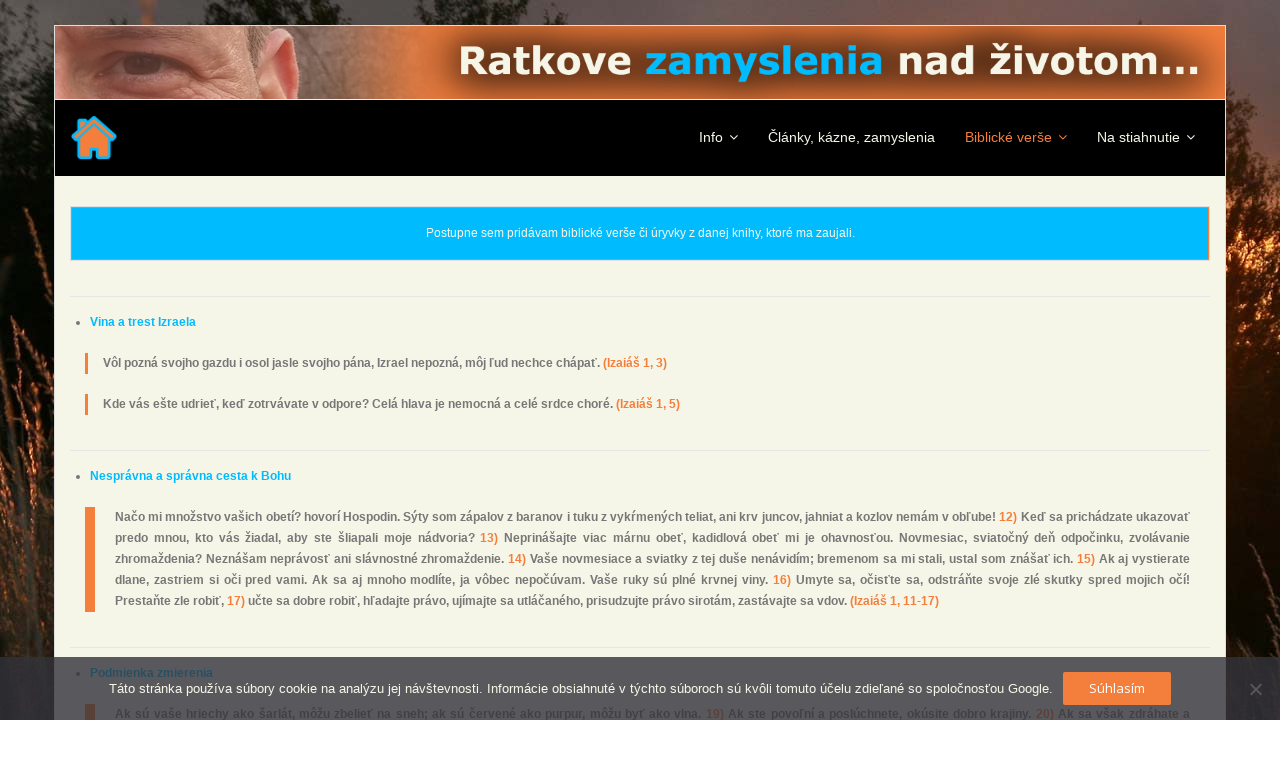

--- FILE ---
content_type: text/html; charset=UTF-8
request_url: https://www.ratko.sk/prorok-izaias/
body_size: 26135
content:
<!DOCTYPE html>

<html lang="sk-SK">
<head>
<meta charset="UTF-8" />
<meta name="viewport" content="width=device-width" />
<link rel="profile" href="//gmpg.org/xfn/11" />
<link rel="pingback" href="https://www.ratko.sk/xmlrpc.php" />

<title>Prorok Izaiáš. WWW.RATKO.SK - Biblické verše. Stará zmluva.</title>
<meta name='robots' content='max-image-preview:large' />
<!-- SEO optimised using built in premium theme features from ThinkUpThemes - http://www.thinkupthemes.com/ -->
<meta name="description" content="Prorok Izaiáš. Vybraté verše z proroka Izaiáša, ktoré sa mi zapáčili popri čítaní Biblie a sú poučné do nášho každodenného života."/>
<meta name="keywords" content="prorok izaiáš, izaiáš"/>
<!-- ThinkUpThemes SEO -->

<link rel='dns-prefetch' href='//www.googletagmanager.com' />
<link rel='dns-prefetch' href='//dl.dropboxusercontent.com' />
<link rel='dns-prefetch' href='//fonts.googleapis.com' />
<link rel="alternate" type="application/rss+xml" title="RSS kanál: Ježiš Kristus žije! Uver v Neho za živa! &raquo;" href="https://www.ratko.sk/feed/" />
<link rel="alternate" type="application/rss+xml" title="RSS kanál komentárov webu Ježiš Kristus žije! Uver v Neho za živa! &raquo;" href="https://www.ratko.sk/comments/feed/" />
<link rel="alternate" title="oEmbed (JSON)" type="application/json+oembed" href="https://www.ratko.sk/wp-json/oembed/1.0/embed?url=https%3A%2F%2Fwww.ratko.sk%2Fprorok-izaias%2F" />
<link rel="alternate" title="oEmbed (XML)" type="text/xml+oembed" href="https://www.ratko.sk/wp-json/oembed/1.0/embed?url=https%3A%2F%2Fwww.ratko.sk%2Fprorok-izaias%2F&#038;format=xml" />
<style id='wp-img-auto-sizes-contain-inline-css' type='text/css'>
img:is([sizes=auto i],[sizes^="auto," i]){contain-intrinsic-size:3000px 1500px}
/*# sourceURL=wp-img-auto-sizes-contain-inline-css */
</style>
<link rel='stylesheet' id='thinkup-panels-front-css' href='https://www.ratko.sk/wp-content/plugins/thinkup-panels/thinkup-customization/css/thinkup-front.css?ver=2.5.11' type='text/css' media='all' />
<style id='wp-emoji-styles-inline-css' type='text/css'>

	img.wp-smiley, img.emoji {
		display: inline !important;
		border: none !important;
		box-shadow: none !important;
		height: 1em !important;
		width: 1em !important;
		margin: 0 0.07em !important;
		vertical-align: -0.1em !important;
		background: none !important;
		padding: 0 !important;
	}
/*# sourceURL=wp-emoji-styles-inline-css */
</style>
<style id='wp-block-library-inline-css' type='text/css'>
:root{--wp-block-synced-color:#7a00df;--wp-block-synced-color--rgb:122,0,223;--wp-bound-block-color:var(--wp-block-synced-color);--wp-editor-canvas-background:#ddd;--wp-admin-theme-color:#007cba;--wp-admin-theme-color--rgb:0,124,186;--wp-admin-theme-color-darker-10:#006ba1;--wp-admin-theme-color-darker-10--rgb:0,107,160.5;--wp-admin-theme-color-darker-20:#005a87;--wp-admin-theme-color-darker-20--rgb:0,90,135;--wp-admin-border-width-focus:2px}@media (min-resolution:192dpi){:root{--wp-admin-border-width-focus:1.5px}}.wp-element-button{cursor:pointer}:root .has-very-light-gray-background-color{background-color:#eee}:root .has-very-dark-gray-background-color{background-color:#313131}:root .has-very-light-gray-color{color:#eee}:root .has-very-dark-gray-color{color:#313131}:root .has-vivid-green-cyan-to-vivid-cyan-blue-gradient-background{background:linear-gradient(135deg,#00d084,#0693e3)}:root .has-purple-crush-gradient-background{background:linear-gradient(135deg,#34e2e4,#4721fb 50%,#ab1dfe)}:root .has-hazy-dawn-gradient-background{background:linear-gradient(135deg,#faaca8,#dad0ec)}:root .has-subdued-olive-gradient-background{background:linear-gradient(135deg,#fafae1,#67a671)}:root .has-atomic-cream-gradient-background{background:linear-gradient(135deg,#fdd79a,#004a59)}:root .has-nightshade-gradient-background{background:linear-gradient(135deg,#330968,#31cdcf)}:root .has-midnight-gradient-background{background:linear-gradient(135deg,#020381,#2874fc)}:root{--wp--preset--font-size--normal:16px;--wp--preset--font-size--huge:42px}.has-regular-font-size{font-size:1em}.has-larger-font-size{font-size:2.625em}.has-normal-font-size{font-size:var(--wp--preset--font-size--normal)}.has-huge-font-size{font-size:var(--wp--preset--font-size--huge)}.has-text-align-center{text-align:center}.has-text-align-left{text-align:left}.has-text-align-right{text-align:right}.has-fit-text{white-space:nowrap!important}#end-resizable-editor-section{display:none}.aligncenter{clear:both}.items-justified-left{justify-content:flex-start}.items-justified-center{justify-content:center}.items-justified-right{justify-content:flex-end}.items-justified-space-between{justify-content:space-between}.screen-reader-text{border:0;clip-path:inset(50%);height:1px;margin:-1px;overflow:hidden;padding:0;position:absolute;width:1px;word-wrap:normal!important}.screen-reader-text:focus{background-color:#ddd;clip-path:none;color:#444;display:block;font-size:1em;height:auto;left:5px;line-height:normal;padding:15px 23px 14px;text-decoration:none;top:5px;width:auto;z-index:100000}html :where(.has-border-color){border-style:solid}html :where([style*=border-top-color]){border-top-style:solid}html :where([style*=border-right-color]){border-right-style:solid}html :where([style*=border-bottom-color]){border-bottom-style:solid}html :where([style*=border-left-color]){border-left-style:solid}html :where([style*=border-width]){border-style:solid}html :where([style*=border-top-width]){border-top-style:solid}html :where([style*=border-right-width]){border-right-style:solid}html :where([style*=border-bottom-width]){border-bottom-style:solid}html :where([style*=border-left-width]){border-left-style:solid}html :where(img[class*=wp-image-]){height:auto;max-width:100%}:where(figure){margin:0 0 1em}html :where(.is-position-sticky){--wp-admin--admin-bar--position-offset:var(--wp-admin--admin-bar--height,0px)}@media screen and (max-width:600px){html :where(.is-position-sticky){--wp-admin--admin-bar--position-offset:0px}}

/*# sourceURL=wp-block-library-inline-css */
</style><style id='global-styles-inline-css' type='text/css'>
:root{--wp--preset--aspect-ratio--square: 1;--wp--preset--aspect-ratio--4-3: 4/3;--wp--preset--aspect-ratio--3-4: 3/4;--wp--preset--aspect-ratio--3-2: 3/2;--wp--preset--aspect-ratio--2-3: 2/3;--wp--preset--aspect-ratio--16-9: 16/9;--wp--preset--aspect-ratio--9-16: 9/16;--wp--preset--color--black: #000000;--wp--preset--color--cyan-bluish-gray: #abb8c3;--wp--preset--color--white: #ffffff;--wp--preset--color--pale-pink: #f78da7;--wp--preset--color--vivid-red: #cf2e2e;--wp--preset--color--luminous-vivid-orange: #ff6900;--wp--preset--color--luminous-vivid-amber: #fcb900;--wp--preset--color--light-green-cyan: #7bdcb5;--wp--preset--color--vivid-green-cyan: #00d084;--wp--preset--color--pale-cyan-blue: #8ed1fc;--wp--preset--color--vivid-cyan-blue: #0693e3;--wp--preset--color--vivid-purple: #9b51e0;--wp--preset--gradient--vivid-cyan-blue-to-vivid-purple: linear-gradient(135deg,rgb(6,147,227) 0%,rgb(155,81,224) 100%);--wp--preset--gradient--light-green-cyan-to-vivid-green-cyan: linear-gradient(135deg,rgb(122,220,180) 0%,rgb(0,208,130) 100%);--wp--preset--gradient--luminous-vivid-amber-to-luminous-vivid-orange: linear-gradient(135deg,rgb(252,185,0) 0%,rgb(255,105,0) 100%);--wp--preset--gradient--luminous-vivid-orange-to-vivid-red: linear-gradient(135deg,rgb(255,105,0) 0%,rgb(207,46,46) 100%);--wp--preset--gradient--very-light-gray-to-cyan-bluish-gray: linear-gradient(135deg,rgb(238,238,238) 0%,rgb(169,184,195) 100%);--wp--preset--gradient--cool-to-warm-spectrum: linear-gradient(135deg,rgb(74,234,220) 0%,rgb(151,120,209) 20%,rgb(207,42,186) 40%,rgb(238,44,130) 60%,rgb(251,105,98) 80%,rgb(254,248,76) 100%);--wp--preset--gradient--blush-light-purple: linear-gradient(135deg,rgb(255,206,236) 0%,rgb(152,150,240) 100%);--wp--preset--gradient--blush-bordeaux: linear-gradient(135deg,rgb(254,205,165) 0%,rgb(254,45,45) 50%,rgb(107,0,62) 100%);--wp--preset--gradient--luminous-dusk: linear-gradient(135deg,rgb(255,203,112) 0%,rgb(199,81,192) 50%,rgb(65,88,208) 100%);--wp--preset--gradient--pale-ocean: linear-gradient(135deg,rgb(255,245,203) 0%,rgb(182,227,212) 50%,rgb(51,167,181) 100%);--wp--preset--gradient--electric-grass: linear-gradient(135deg,rgb(202,248,128) 0%,rgb(113,206,126) 100%);--wp--preset--gradient--midnight: linear-gradient(135deg,rgb(2,3,129) 0%,rgb(40,116,252) 100%);--wp--preset--font-size--small: 13px;--wp--preset--font-size--medium: 20px;--wp--preset--font-size--large: 36px;--wp--preset--font-size--x-large: 42px;--wp--preset--spacing--20: 0.44rem;--wp--preset--spacing--30: 0.67rem;--wp--preset--spacing--40: 1rem;--wp--preset--spacing--50: 1.5rem;--wp--preset--spacing--60: 2.25rem;--wp--preset--spacing--70: 3.38rem;--wp--preset--spacing--80: 5.06rem;--wp--preset--shadow--natural: 6px 6px 9px rgba(0, 0, 0, 0.2);--wp--preset--shadow--deep: 12px 12px 50px rgba(0, 0, 0, 0.4);--wp--preset--shadow--sharp: 6px 6px 0px rgba(0, 0, 0, 0.2);--wp--preset--shadow--outlined: 6px 6px 0px -3px rgb(255, 255, 255), 6px 6px rgb(0, 0, 0);--wp--preset--shadow--crisp: 6px 6px 0px rgb(0, 0, 0);}:where(.is-layout-flex){gap: 0.5em;}:where(.is-layout-grid){gap: 0.5em;}body .is-layout-flex{display: flex;}.is-layout-flex{flex-wrap: wrap;align-items: center;}.is-layout-flex > :is(*, div){margin: 0;}body .is-layout-grid{display: grid;}.is-layout-grid > :is(*, div){margin: 0;}:where(.wp-block-columns.is-layout-flex){gap: 2em;}:where(.wp-block-columns.is-layout-grid){gap: 2em;}:where(.wp-block-post-template.is-layout-flex){gap: 1.25em;}:where(.wp-block-post-template.is-layout-grid){gap: 1.25em;}.has-black-color{color: var(--wp--preset--color--black) !important;}.has-cyan-bluish-gray-color{color: var(--wp--preset--color--cyan-bluish-gray) !important;}.has-white-color{color: var(--wp--preset--color--white) !important;}.has-pale-pink-color{color: var(--wp--preset--color--pale-pink) !important;}.has-vivid-red-color{color: var(--wp--preset--color--vivid-red) !important;}.has-luminous-vivid-orange-color{color: var(--wp--preset--color--luminous-vivid-orange) !important;}.has-luminous-vivid-amber-color{color: var(--wp--preset--color--luminous-vivid-amber) !important;}.has-light-green-cyan-color{color: var(--wp--preset--color--light-green-cyan) !important;}.has-vivid-green-cyan-color{color: var(--wp--preset--color--vivid-green-cyan) !important;}.has-pale-cyan-blue-color{color: var(--wp--preset--color--pale-cyan-blue) !important;}.has-vivid-cyan-blue-color{color: var(--wp--preset--color--vivid-cyan-blue) !important;}.has-vivid-purple-color{color: var(--wp--preset--color--vivid-purple) !important;}.has-black-background-color{background-color: var(--wp--preset--color--black) !important;}.has-cyan-bluish-gray-background-color{background-color: var(--wp--preset--color--cyan-bluish-gray) !important;}.has-white-background-color{background-color: var(--wp--preset--color--white) !important;}.has-pale-pink-background-color{background-color: var(--wp--preset--color--pale-pink) !important;}.has-vivid-red-background-color{background-color: var(--wp--preset--color--vivid-red) !important;}.has-luminous-vivid-orange-background-color{background-color: var(--wp--preset--color--luminous-vivid-orange) !important;}.has-luminous-vivid-amber-background-color{background-color: var(--wp--preset--color--luminous-vivid-amber) !important;}.has-light-green-cyan-background-color{background-color: var(--wp--preset--color--light-green-cyan) !important;}.has-vivid-green-cyan-background-color{background-color: var(--wp--preset--color--vivid-green-cyan) !important;}.has-pale-cyan-blue-background-color{background-color: var(--wp--preset--color--pale-cyan-blue) !important;}.has-vivid-cyan-blue-background-color{background-color: var(--wp--preset--color--vivid-cyan-blue) !important;}.has-vivid-purple-background-color{background-color: var(--wp--preset--color--vivid-purple) !important;}.has-black-border-color{border-color: var(--wp--preset--color--black) !important;}.has-cyan-bluish-gray-border-color{border-color: var(--wp--preset--color--cyan-bluish-gray) !important;}.has-white-border-color{border-color: var(--wp--preset--color--white) !important;}.has-pale-pink-border-color{border-color: var(--wp--preset--color--pale-pink) !important;}.has-vivid-red-border-color{border-color: var(--wp--preset--color--vivid-red) !important;}.has-luminous-vivid-orange-border-color{border-color: var(--wp--preset--color--luminous-vivid-orange) !important;}.has-luminous-vivid-amber-border-color{border-color: var(--wp--preset--color--luminous-vivid-amber) !important;}.has-light-green-cyan-border-color{border-color: var(--wp--preset--color--light-green-cyan) !important;}.has-vivid-green-cyan-border-color{border-color: var(--wp--preset--color--vivid-green-cyan) !important;}.has-pale-cyan-blue-border-color{border-color: var(--wp--preset--color--pale-cyan-blue) !important;}.has-vivid-cyan-blue-border-color{border-color: var(--wp--preset--color--vivid-cyan-blue) !important;}.has-vivid-purple-border-color{border-color: var(--wp--preset--color--vivid-purple) !important;}.has-vivid-cyan-blue-to-vivid-purple-gradient-background{background: var(--wp--preset--gradient--vivid-cyan-blue-to-vivid-purple) !important;}.has-light-green-cyan-to-vivid-green-cyan-gradient-background{background: var(--wp--preset--gradient--light-green-cyan-to-vivid-green-cyan) !important;}.has-luminous-vivid-amber-to-luminous-vivid-orange-gradient-background{background: var(--wp--preset--gradient--luminous-vivid-amber-to-luminous-vivid-orange) !important;}.has-luminous-vivid-orange-to-vivid-red-gradient-background{background: var(--wp--preset--gradient--luminous-vivid-orange-to-vivid-red) !important;}.has-very-light-gray-to-cyan-bluish-gray-gradient-background{background: var(--wp--preset--gradient--very-light-gray-to-cyan-bluish-gray) !important;}.has-cool-to-warm-spectrum-gradient-background{background: var(--wp--preset--gradient--cool-to-warm-spectrum) !important;}.has-blush-light-purple-gradient-background{background: var(--wp--preset--gradient--blush-light-purple) !important;}.has-blush-bordeaux-gradient-background{background: var(--wp--preset--gradient--blush-bordeaux) !important;}.has-luminous-dusk-gradient-background{background: var(--wp--preset--gradient--luminous-dusk) !important;}.has-pale-ocean-gradient-background{background: var(--wp--preset--gradient--pale-ocean) !important;}.has-electric-grass-gradient-background{background: var(--wp--preset--gradient--electric-grass) !important;}.has-midnight-gradient-background{background: var(--wp--preset--gradient--midnight) !important;}.has-small-font-size{font-size: var(--wp--preset--font-size--small) !important;}.has-medium-font-size{font-size: var(--wp--preset--font-size--medium) !important;}.has-large-font-size{font-size: var(--wp--preset--font-size--large) !important;}.has-x-large-font-size{font-size: var(--wp--preset--font-size--x-large) !important;}
/*# sourceURL=global-styles-inline-css */
</style>

<style id='classic-theme-styles-inline-css' type='text/css'>
/*! This file is auto-generated */
.wp-block-button__link{color:#fff;background-color:#32373c;border-radius:9999px;box-shadow:none;text-decoration:none;padding:calc(.667em + 2px) calc(1.333em + 2px);font-size:1.125em}.wp-block-file__button{background:#32373c;color:#fff;text-decoration:none}
/*# sourceURL=/wp-includes/css/classic-themes.min.css */
</style>
<link rel='stylesheet' id='contact-form-7-css' href='https://www.ratko.sk/wp-content/plugins/contact-form-7/includes/css/styles.css?ver=6.1.4' type='text/css' media='all' />
<link rel='stylesheet' id='cookie-notice-front-css' href='https://www.ratko.sk/wp-content/plugins/cookie-notice/css/front.min.css?ver=2.5.11' type='text/css' media='all' />
<link rel='stylesheet' id='thinkup-google-fonts-css' href='//fonts.googleapis.com/css?family=Open+Sans%3A300%2C400%2C600%2C700&#038;subset=latin%2Clatin-ext' type='text/css' media='all' />
<link rel='stylesheet' id='prettyPhoto-css' href='https://www.ratko.sk/wp-content/themes/Sento_Pro/lib/extentions/prettyPhoto/css/prettyPhoto.css?ver=3.1.6' type='text/css' media='all' />
<link rel='stylesheet' id='thinkup-bootstrap-css' href='https://www.ratko.sk/wp-content/themes/Sento_Pro/lib/extentions/bootstrap/css/bootstrap.min.css?ver=2.3.2' type='text/css' media='all' />
<link rel='stylesheet' id='dashicons-css' href='https://www.ratko.sk/wp-includes/css/dashicons.min.css?ver=6.9' type='text/css' media='all' />
<link rel='stylesheet' id='font-awesome-css' href='https://www.ratko.sk/wp-content/themes/Sento_Pro/lib/extentions/font-awesome/css/font-awesome.min.css?ver=4.7.0' type='text/css' media='all' />
<link rel='stylesheet' id='thinkup-shortcodes-css' href='https://www.ratko.sk/wp-content/themes/Sento_Pro/styles/style-shortcodes.css?ver=1.9.1' type='text/css' media='all' />
<link rel='stylesheet' id='thinkup-style-css' href='https://www.ratko.sk/wp-content/themes/Sento_Pro/style.css?ver=1.9.1' type='text/css' media='all' />
<link rel='stylesheet' id='thinkup-portfolio-css' href='https://www.ratko.sk/wp-content/themes/Sento_Pro/styles/style-portfolio.css?ver=1.9.1' type='text/css' media='all' />
<link rel='stylesheet' id='thinkup-responsive-css' href='https://www.ratko.sk/wp-content/themes/Sento_Pro/styles/style-responsive.css?ver=1.9.1' type='text/css' media='all' />
<script type="text/javascript" id="cookie-notice-front-js-before">
/* <![CDATA[ */
var cnArgs = {"ajaxUrl":"https:\/\/www.ratko.sk\/wp-admin\/admin-ajax.php","nonce":"342f171e7e","hideEffect":"none","position":"bottom","onScroll":false,"onScrollOffset":100,"onClick":false,"cookieName":"cookie_notice_accepted","cookieTime":2592000,"cookieTimeRejected":2592000,"globalCookie":false,"redirection":false,"cache":true,"revokeCookies":false,"revokeCookiesOpt":"automatic"};

//# sourceURL=cookie-notice-front-js-before
/* ]]> */
</script>
<script type="text/javascript" src="https://www.ratko.sk/wp-content/plugins/cookie-notice/js/front.min.js?ver=2.5.11" id="cookie-notice-front-js"></script>
<script type="text/javascript" src="https://www.ratko.sk/wp-includes/js/jquery/jquery.min.js?ver=3.7.1" id="jquery-core-js"></script>
<script type="text/javascript" src="https://www.ratko.sk/wp-includes/js/jquery/jquery-migrate.min.js?ver=3.4.1" id="jquery-migrate-js"></script>
<script type="text/javascript" src="https://www.ratko.sk/wp-content/plugins/feedfocal/public/js/feedfocal-public.js?ver=1.3.2" id="feedfocal-js"></script>
<script type="text/javascript" src="https://www.ratko.sk/wp-content/themes/Sento_Pro/lib/scripts/plugins/sticky/jquery.sticky.js?ver=true" id="sticky-js"></script>
<script type="text/javascript" src="https://www.ratko.sk/wp-content/themes/Sento_Pro/lib/scripts/plugins/videoBG/jquery.videoBG.js?ver=0.2" id="videobg-js"></script>
<script type="text/javascript" id="tweetscroll-js-extra">
/* <![CDATA[ */
var PiTweetScroll = {"ajaxrequests":"https://www.ratko.sk/wp-admin/admin-ajax.php"};
//# sourceURL=tweetscroll-js-extra
/* ]]> */
</script>
<script type="text/javascript" src="https://www.ratko.sk/wp-content/themes/Sento_Pro/lib/widgets/twitterfeed/js/jquery.tweetscroll.js?ver=6.9" id="tweetscroll-js"></script>

<!-- Google tag (gtag.js) snippet added by Site Kit -->
<!-- Google Analytics snippet added by Site Kit -->
<script type="text/javascript" src="https://www.googletagmanager.com/gtag/js?id=GT-M6PMSMW" id="google_gtagjs-js" async></script>
<script type="text/javascript" id="google_gtagjs-js-after">
/* <![CDATA[ */
window.dataLayer = window.dataLayer || [];function gtag(){dataLayer.push(arguments);}
gtag("set","linker",{"domains":["www.ratko.sk"]});
gtag("js", new Date());
gtag("set", "developer_id.dZTNiMT", true);
gtag("config", "GT-M6PMSMW");
//# sourceURL=google_gtagjs-js-after
/* ]]> */
</script>
<link rel="https://api.w.org/" href="https://www.ratko.sk/wp-json/" /><link rel="alternate" title="JSON" type="application/json" href="https://www.ratko.sk/wp-json/wp/v2/pages/650" /><link rel="EditURI" type="application/rsd+xml" title="RSD" href="https://www.ratko.sk/xmlrpc.php?rsd" />
<meta name="generator" content="WordPress 6.9" />
<link rel="canonical" href="https://www.ratko.sk/prorok-izaias/" />
<link rel='shortlink' href='https://www.ratko.sk/?p=650' />
<meta name="generator" content="Site Kit by Google 1.170.0" /><!-- Analytics by WP Statistics - https://wp-statistics.com -->
<link rel="Shortcut Icon" type="image/x-icon" href="https://www.ratko.sk/wp-content/uploads/2018/02/logfav.png" /><style type="text/css">
#content, #content button, #content input, #content select, #content textarea { font-family:arial}
#introaction-core, #introaction-core button, #introaction-core input, #introaction-core select, #introaction-core textarea { font-family:arial}
#outroaction-core, #outroaction-core button, #outroaction-core input, #outroaction-core select, #outroaction-core textarea { font-family:arial}
h1, h2, h3, h4, h5, h6 { font-family:arial}
#content h1, #content h2, #content h3, #content h4, #content h5, #content h6 { font-family:arial}
#intro-core h1, #intro-core h2, #intro-core h3, #intro-core h4, #intro-core h5, #intro-core h6 { font-family:arial}
#introaction-core h1, #introaction-core h2, #introaction-core h3, #introaction-core h4, #introaction-core h5, #introaction-core h6 { font-family:arial}
#outroaction-core h1, #outroaction-core h2, #outroaction-core h3, #outroaction-core h4, #outroaction-core h5, #outroaction-core h6 { font-family:arial}
#footer-core h3 { font-family:arial}
#pre-header .header-links li a, #pre-header-social li.message, #pre-header-search input { font-family:arial}
#header li a, #header-sticky li a, #header-social li.message, #header-search input { font-family:arial}
#footer-core, #footer-core button, #footer-core input, #footer-core select, #footer-core textarea { font-family:arial}
#sub-footer-core, #sub-footer-core a { font-family:arial}
#slider .featured-title span { font-family:arial}
#slider .featured-excerpt span, #slider .featured-link a { font-family:arial}
</style><style type="text/css">
#content, #content button, #content input, #content select, #content textarea { font-size:12px}
#introaction-core, #introaction-core button, #introaction-core input, #introaction-core select, #introaction-core textarea { font-size:12px}
#outroaction-core, #outroaction-core button, #outroaction-core input, #outroaction-core select, #outroaction-core textarea { font-size:12px}
h1, #content h1,#introaction-core h1, #outroaction-core h1 { font-size:18px}
h2, #content h2,#introaction-core h2, #outroaction-core h2 { font-size:18px}
h3, #content h3,#introaction-core h3, #outroaction-core h3 { font-size:15px}
h4, #content h4,#introaction-core h4, #outroaction-core h4 { font-size:15px}
h5, #content h5,#introaction-core h5, #outroaction-core h5 { font-size:18px}
h6, #content h6,#introaction-core h6, #outroaction-core h6 { font-size:13px}
#header #header-core .menu > li > a, #header-responsive li a { font-size:14px}
#header #header-core .sub-menu a { font-size:14px}
#sub-footer-core, #sub-footer-core a { font-size:12px}
</style>
<style type="text/css">
a,
#pre-header .header-links i,
.pre-header-style2 #pre-header .header-links a:hover,
#header .header-links .sub-menu a:hover,
#header .header-links .sub-menu .current-menu-item a,
#header-sticky .header-links .sub-menu a:hover,
#header-sticky .header-links .sub-menu .current-menu-item a,
#header .menu > li.menu-hover > a,
#header .menu > li.current_page_item > a,
#header .menu > li.current-menu-ancestor > a,
#header .menu > li > a:hover,
#header-sticky .menu > li.menu-hover > a,
#header-sticky .menu > li.current_page_item > a,
#header-sticky .menu > li.current-menu-ancestor > a,
#header-sticky .menu > li > a:hover,
#slider .rslides-content.style2 .featured-excerpt i,
#intro #breadcrumbs a,
.themebutton4,
.themebutton4:hover,
.widget li a:hover,
.widget li > a:hover:before,
.widget_rss li a,
.widget_tag_cloud a:hover,
.thinkup_widget_categories li a:hover,
.thinkup_widget_childmenu li a.active,
.thinkup_widget_childmenu li a:hover,
.thinkup_widget_childmenu li > a.active:before,
.thinkup_widget_childmenu li > a:hover:before,
.thinkup_widget_recentcomments .quote:before,
#sidebar .thinkup_widget_tagscloud a:hover,
#sidebar .thinkup_widget_twitterfeed a,
#footer .thinkup_widget_twitterfeed small,
.blog-article .blog-title a:hover,
.blog-article .entry-meta a:hover,
.single .entry-meta a:hover,
.comment-author a:hover,
.comment-meta a:hover,
.page-template-template-archive-php #main-core a:hover,
.page-template-template-sitemap-php #main-core a:hover,
.testimonial-name h3 a:hover,
.sc-carousel .entry-content h4 a:hover,
ul.iconfont i,
.pricing-table i,
.pricing-table .pricing-title,
.pricing-table .pricing-price,
.sc-carousel.carousel-portfolio .entry-content h4 a:hover,
.iconfull.style1 .iconimage a:hover i,
.iconfull.style1 .iconimage i.fa-inverse,
.services-builder.style1 .iconurl a,
.services-builder.style2 a:hover i,
.services-builder.style2 .iconurl a:hover {
	color: #f47e3c;
}
.nav-previous a:hover,
.nav-next a:hover,
.pag li a:hover,
.pag li.current span,
#slider .featured-link a,
#slider .rslides-content.style2 .featured-link a:hover,
#slider .rslides-content.style5 .featured-link a,
.themebutton,
button,
html input[type="button"],
input[type="reset"],
input[type="submit"],
.themebutton3:hover,
#scrollUp:hover:after,
.thinkup_widget_categories li a:hover span.cat-count,
#sidebar .thinkup_widget_tabs li.active h3.widget-title,
.blog-icon i:hover,
.blog-thumb .image-overlay,
.blog-article .entry-meta > span.date,
.single .entry-meta > span.date,
.team-social li a:hover,
.sc-carousel a.prev:hover,
.sc-carousel a.next:hover,
.sc-carousel .entry-header .image-overlay-inner,
.sc-postitem .entry-header .image-overlay-inner,
.sc-grid .entry-header .image-overlay-inner,
.sc-lightbox .image-overlay-inner,
.pricing-table.style2,
.tabs.style2 .nav-tabs .active a,
.tabs.style2 .nav-tabs a:hover,
.accordion.style2 .accordion-heading .accordion-toggle,
.carousel-team.style2,
.iconfull.style2 .iconimage a:hover i,
.iconfull.style2 .iconimage i.fa-inverse,
.progress.progress-basic .bar-danger,
.panel-grid-cell #introaction .style1,
.panel-grid-cell #introaction .style2,
.panel-grid-cell #introaction .style4:hover,
.panel-grid-cell #introaction .style6:hover,
.carousel-portfolio-builder.style2 .sc-carousel.carousel-portfolio a.prev:hover,
.carousel-portfolio-builder.style2 .sc-carousel.carousel-portfolio a.next:hover,
.carousel-portfolio-builder.style2 .sc-carousel-button:hover,
.services-builder.style2 .iconimage {
	background: #f47e3c;
}
.progress .bar-danger {
	background-color: #f47e3c;
}
#slider .featured-link a,
#slider .rslides-content.style2 .featured-link a:hover,
.themebutton4,
#footer .popular-posts:hover img,
#footer .recent-comments:hover img,
#footer .recent-posts:hover img,
.team-social li a:hover,
.pricing-table.style2 .pricing-link a,
.carousel-team.style2 .team-thumb img,
.carousel-portfolio-builder.style2 .sc-carousel.carousel-portfolio a.prev:hover,
.carousel-portfolio-builder.style2 .sc-carousel.carousel-portfolio a.next:hover,
.carousel-portfolio-builder.style2 .sc-carousel-button:hover,
.services-builder.style2 a:hover i {
	border-color: #f47e3c;
}
blockquote,
q,
blockquote.style2,
q.style2 {
	border-left-color: #f47e3c;
}
.woocommerce ul.products li.product .price ins,
.woocommerce-page ul.products li.product .price ins,
.product .price,
.product .price ins,
.products .column-1 a:hover h3,
.tax-product_tag .products .added_to_cart:hover,
.tax-product_cat .products .added_to_cart:hover,
.post-type-archive-product .products .added_to_cart:hover,
.single-product .entry-summary .price,
.single-product .woocommerce-product-rating a:hover,
.woocommerce-checkout .payment_method_paypal .about_paypal:hover,
#myaccount-tabs .nav-tabs > li > a:hover,
#myaccount-tabs .nav-tabs > li.active > a {
	color: #f47e3c;
}
.woo-meta a,
.woocommerce div.product div.images .woocommerce-product-gallery__trigger,
.woocommerce .onsale,
.select2-results .select2-highlighted,
.tax-product_tag .products .added_to_cart,
.tax-product_cat .products .added_to_cart,
.post-type-archive-product .products .added_to_cart,
.single-product .variations .value label:hover,
.single-product .variations .value input[type=radio]:checked + labels {
	background: #f47e3c;
}
@media only screen and (max-width: 568px) {
	#thinkupshortcodestabswoo.tabs .nav-tabs > li > a:hover,
	#thinkupshortcodestabswoo.tabs .nav-tabs > .active > a, 
	#thinkupshortcodestabswoo.tabs .nav-tabs > .active > a:hover,
	#thinkupshortcodestabswoo.tabs .nav-tabs > .active > a:focus {
		background: #f47e3c;
	}
}
.single-product .variations .value label:hover,
.single-product .variations .value input[type=radio]:checked + label {
	border-color: #f47e3c;
}
#filter.portfolio-filter li a:hover,
#filter.portfolio-filter li a.selected,
#portfolio-options.style2 #filter.portfolio-filter li a:hover,
#portfolio-options.style2 #filter.portfolio-filter li a.selected,
.port-title a:hover {
	color: #f47e3c;
}
#portfolio-options.style2 #filter.portfolio-filter li a:hover,
#portfolio-options.style2 #filter.portfolio-filter li a.selected {
	border-color: #f47e3c;
}
@media only screen and (max-width: 568px) {
	#portfolio-options.style2 #filter.portfolio-filter li a:hover,
	#portfolio-options.style2 #filter.portfolio-filter li a.selected {
		background: #f47e3c;
	}
}
.blog-thumb .image-overlay,
.blog-article .entry-meta > span.date,
.single .entry-meta > span.date,
.sc-carousel .entry-header .image-overlay-inner,
.sc-postitem .entry-header .image-overlay-inner,
.sc-grid .entry-header .image-overlay-inner,
.sc-lightbox .image-overlay-inner {
	background: rgba( 244, 126, 60, 0.9 );
}
</style>
<style>#pre-header {background: #f47e3c !important;border: none !important;}#pre-header .header-links li a {background: none !important;}#pre-header-social li,#pre-header-social li:last-child {border-color: #f47e3c !important;}#pre-header .header-links .menu-hover > a,#pre-header .header-links > ul > li > a:hover {background: #f47e3c !important;}#pre-header .header-links > ul > li a,#pre-header-social li {color: #f6f6e8 !important;}#pre-header .header-links .menu-hover > a,#pre-header .menu > li.current_page_item > a,#pre-header .menu > li.current-menu-ancestor > a,#pre-header .header-links > ul > li > a:hover {color: #f6f6e8 !important;}#pre-header .header-links .sub-menu {background: #FFFFFF !important;}#pre-header .header-links .sub-menu a:hover {background: #FFFFFF !important;}#pre-header .header-links .sub-menu a {color: #FFFFFF !important;}#pre-header .header-links .sub-menu a:hover,#pre-header .header-links .sub-menu .current-menu-item a {color: #FFFFFF !important;}#pre-header .header-links .sub-menu,#pre-header .header-links .sub-menu li {border-color: #FFFFFF !important;}#header,#header-sticky {background: #000000 !important;border-bottom-color: #000000 !important;}#header-links {border: none;}#header .menu > li > a span,#header-sticky .menu > li > a span {border-color: #000000 !important;}.header-style2 #header-links {background: #000000 !important;border-bottom-color: #000000 !important;}.header-style2 #header .header-links > ul > li > a {border-color: #000000 !important;}#header .menu > li.menu-hover > a,#header .menu > li.current_page_item > a,#header .menu > li.current-menu-ancestor > a,#header .menu > li > a:hover,#header-sticky .menu > li.menu-hover > a,#header-sticky .menu > li.current_page_item > a,#header-sticky .menu > li.current-menu-ancestor > a,#header-sticky .menu > li > a:hover {background: #000000 !important;}#logo h1, #logo-sticky h1 {color: #FFFFFF !important;}#logo .site-description {color: #FFFFFF !important;}#header .header-links > ul > li a,#header-sticky .header-links > ul > li a {color: #f6f6e8 !important;}.header-style2 #header .menu > li.menu-hover > a,.header-style2 #header .menu > li.current_page_item > a,.header-style2 #header .menu > li.current-menu-ancestor > a,.header-style2 #header .menu > li > a:hover {	border-color: #f47e3c !important;}#header .menu > li.menu-hover > a,#header .menu > li.current_page_item > a,#header .menu > li.current-menu-ancestor > a,#header .menu > li > a:hover,#header-sticky .menu > li.menu-hover > a,#header-sticky .menu > li.current_page_item > a,#header-sticky .menu > li.current-menu-ancestor > a,#header-sticky .menu > li > a:hover {color: #f47e3c !important;}#header .menu > li.menu-hover > a span,#header .menu > li.current_page_item > a span,#header .menu > li.current-menu-ancestor > a span,#header .menu > li > a:hover span,#header-sticky .menu > li.menu-hover > a span,#header-sticky .menu > li.current_page_item > a span,#header-sticky .menu > li.current-menu-ancestor > a span,#header-sticky .menu > li > a:hover span {	border-color: #f47e3c !important;}#header .header-links .sub-menu,#header-sticky .header-links .sub-menu {background: #000000 !important;}#header .header-links .sub-menu li:hover,#header .header-links .sub-menu .current-menu-item,#header-sticky .header-links .sub-menu li:hover,#header-sticky .header-links .sub-menu .current-menu-item {background: #000000 !important;}#header .header-links .header-thinkupmega > .sub-menu > li:hover,#header-sticky .header-links .header-thinkupmega > .sub-menu > li:hover {background: inherit !important;}#header .header-links .sub-menu a,#header-sticky .header-links .sub-menu a {color: #f6f6e8 !important;}#header .header-links .sub-menu a:hover,#header .header-links .sub-menu .current-menu-item a,#header-sticky .header-links .sub-menu a:hover,#header-sticky .header-links .sub-menu .current-menu-item a {color: #f47e3c !important;}#header .header-links .sub-menu,#header .header-links .sub-menu li,#header-sticky .header-links .sub-menu,#header-sticky .header-links .sub-menu li {border-color: #f47e3c !important;}.header-style2 #header .header-links .sub-menu {border-color: #f47e3c !important;}#sub-footer {background: #00bcff;border-color: #00bcff;}#sub-footer-core {color: #FFFFFF;}#sub-footer-core a {color: #FFFFFF;}#sub-footer-core a:hover {color: #FFFFFF;}</style>
<!-- BEGIN GAINWP v5.4.6 Universal Analytics - https://intelligencewp.com/google-analytics-in-wordpress/ -->
<script>
(function(i,s,o,g,r,a,m){i['GoogleAnalyticsObject']=r;i[r]=i[r]||function(){
	(i[r].q=i[r].q||[]).push(arguments)},i[r].l=1*new Date();a=s.createElement(o),
	m=s.getElementsByTagName(o)[0];a.async=1;a.src=g;m.parentNode.insertBefore(a,m)
})(window,document,'script','https://www.google-analytics.com/analytics.js','ga');
  ga('create', 'UA-98645280-1', 'auto');
  ga('send', 'pageview');
</script>
<!-- END GAINWP Universal Analytics -->
<link rel='stylesheet' id='so-css-Sento_Pro-css' href='https://www.ratko.sk/wp-content/uploads/so-css/so-css-Sento_Pro.css?ver=1541762065' type='text/css' media='all' />
</head>

<body class="wp-singular page-template-default page page-id-650 wp-theme-Sento_Pro cookies-not-set metaslider-plugin layout-sidebar-none layout-responsive layout-boxed pre-header-style1 header-style1 header-below scrollup-on" style="background: url(https://www.ratko.sk/wp-content/uploads/2018/06/pozadie.jpg);background-position: center center;background-repeat: no-repeat;background-size: cover;background-attachment: fixed;">
<div id="body-core" class="hfeed site">

	<header>
	<div id="site-header">

					<div class="custom-header"><img src="https://www.ratko.sk/wp-content/uploads/2018/06/banner-ratkove.jpg" width="1600" height="100" alt=""></div>
			
		<div id="pre-header">
		<div class="wrap-safari">
		<div id="pre-header-core" class="main-navigation">
  
			
			
			
		</div>
		</div>
		</div>
		<!-- #pre-header -->

		
		
		
		
		
		
				<div id="header">
		<div id="header-core">

			
			<div id="logo">
			<a rel="home" href="https://www.ratko.sk/"><img src="https://www.ratko.sk/wp-content/uploads/2018/02/domov.png" alt="Logo"></a>			</div>

			
			
			<div id="header-links" class="main-navigation">
			<div id="header-links-inner" class="header-links">

				<ul id="menu-header" class="menu"><li id="menu-item-8534" class="menu-item menu-item-type-custom menu-item-object-custom menu-item-has-children"><a href="#"><span>Info</span></a>
<ul class="sub-menu">
	<li id="menu-item-5961" class="menu-item menu-item-type-post_type menu-item-object-page"><a href="https://www.ratko.sk/kto-som/">Kto som?</a></li>
	<li id="menu-item-10821" class="menu-item menu-item-type-post_type menu-item-object-page"><a href="https://www.ratko.sk/moja-duchovna-inspiracia/">Moja duchovná inšpirácia</a></li>
	<li id="menu-item-7807" class="menu-item menu-item-type-post_type menu-item-object-page"><a href="https://www.ratko.sk/nieco-o-viere/">Niečo o viere</a></li>
	<li id="menu-item-10860" class="menu-item menu-item-type-post_type menu-item-object-page"><a href="https://www.ratko.sk/hodno-vernost-biblie/">Hodno-vernosť Biblie</a></li>
	<li id="menu-item-8590" class="menu-item menu-item-type-post_type menu-item-object-page"><a href="https://www.ratko.sk/pojmy-a-postavy/">Pojmy a postavy</a></li>
	<li id="menu-item-11386" class="menu-item menu-item-type-post_type menu-item-object-page"><a href="https://www.ratko.sk/starozmluvni-krali/">Izraelskí a judskí králi</a></li>
	<li id="menu-item-10828" class="menu-item menu-item-type-post_type menu-item-object-page"><a href="https://www.ratko.sk/info-pre-zaskodnika/">Info pre záškodníka</a></li>
	<li id="menu-item-15117" class="menu-item menu-item-type-post_type menu-item-object-page"><a href="https://www.ratko.sk/kontakt-na-mna/">Kontakt na mňa</a></li>
</ul>
</li>
<li id="menu-item-464" class="menu-item menu-item-type-post_type menu-item-object-page"><a href="https://www.ratko.sk/blog/"><span>Články, kázne, zamyslenia</span></a></li>
<li id="menu-item-14504" class="menu-item menu-item-type-custom menu-item-object-custom current-menu-ancestor menu-item-has-children"><a href="#"><span>Biblické verše</span></a>
<ul class="sub-menu">
	<li id="menu-item-297" class="menu-item menu-item-type-custom menu-item-object-custom current-menu-ancestor menu-item-has-children"><a href="#">Stará zmluva</a>
	<ul class="sub-menu">
		<li id="menu-item-412" class="menu-item menu-item-type-custom menu-item-object-custom menu-item-has-children"><a href="#">Mojžišove knihy</a>
		<ul class="sub-menu">
			<li id="menu-item-411" class="menu-item menu-item-type-post_type menu-item-object-page"><a href="https://www.ratko.sk/prva-kniha-mojzisova/">Prvá kniha Mojžišova (Genezis)</a></li>
			<li id="menu-item-415" class="menu-item menu-item-type-post_type menu-item-object-page"><a href="https://www.ratko.sk/druha-kniha-mojzisova/">Druhá kniha Mojžišova (Exodus)</a></li>
			<li id="menu-item-418" class="menu-item menu-item-type-post_type menu-item-object-page"><a href="https://www.ratko.sk/tretia-kniha-mojzisova/">Tretia kniha Mojžišova (Levitikus)</a></li>
			<li id="menu-item-421" class="menu-item menu-item-type-post_type menu-item-object-page"><a href="https://www.ratko.sk/stvrta-kniha-mojzisova/">Štvrtá kniha Mojžišova (Numeri)</a></li>
			<li id="menu-item-424" class="menu-item menu-item-type-post_type menu-item-object-page"><a href="https://www.ratko.sk/piata-kniha-mojzisova/">Piata kniha Mojžišova (Deuteronomium)</a></li>
		</ul>
</li>
		<li id="menu-item-7733" class="menu-item menu-item-type-custom menu-item-object-custom menu-item-has-children"><a href="#">Dejepisné knihy</a>
		<ul class="sub-menu">
			<li id="menu-item-427" class="menu-item menu-item-type-post_type menu-item-object-page"><a href="https://www.ratko.sk/kniha-jozue/">Kniha Jozue</a></li>
			<li id="menu-item-430" class="menu-item menu-item-type-post_type menu-item-object-page"><a href="https://www.ratko.sk/kniha-sudcov/">Kniha Sudcov</a></li>
			<li id="menu-item-17264" class="menu-item menu-item-type-post_type menu-item-object-page"><a href="https://www.ratko.sk/kniha-rut/">Kniha Rút</a></li>
			<li id="menu-item-433" class="menu-item menu-item-type-post_type menu-item-object-page"><a href="https://www.ratko.sk/prva-kniha-samuelova/">Prvá kniha Samuelova</a></li>
			<li id="menu-item-436" class="menu-item menu-item-type-post_type menu-item-object-page"><a href="https://www.ratko.sk/druha-kniha-samuelova/">Druhá kniha Samuelova</a></li>
			<li id="menu-item-12318" class="menu-item menu-item-type-post_type menu-item-object-page"><a href="https://www.ratko.sk/prva-kniha-kralov/">Prvá kniha kráľov</a></li>
			<li id="menu-item-12325" class="menu-item menu-item-type-post_type menu-item-object-page"><a href="https://www.ratko.sk/druha-kniha-kralov/">Druhá kniha kráľov</a></li>
			<li id="menu-item-444" class="menu-item menu-item-type-post_type menu-item-object-page"><a href="https://www.ratko.sk/prva-kniha-kronik/">Prvá kniha kroník</a></li>
			<li id="menu-item-443" class="menu-item menu-item-type-post_type menu-item-object-page"><a href="https://www.ratko.sk/druha-kniha-kronik/">Druhá kniha kroník</a></li>
			<li id="menu-item-447" class="menu-item menu-item-type-post_type menu-item-object-page"><a href="https://www.ratko.sk/kniha-ezdras/">Kniha Ezdráš</a></li>
			<li id="menu-item-450" class="menu-item menu-item-type-post_type menu-item-object-page"><a href="https://www.ratko.sk/kniha-nehemias/">Kniha Nehemiáš</a></li>
			<li id="menu-item-17294" class="menu-item menu-item-type-post_type menu-item-object-page"><a href="https://www.ratko.sk/kniha-ester/">Kniha Ester</a></li>
		</ul>
</li>
		<li id="menu-item-7732" class="menu-item menu-item-type-custom menu-item-object-custom menu-item-has-children"><a href="#">Vyučujúce knihy</a>
		<ul class="sub-menu">
			<li id="menu-item-453" class="menu-item menu-item-type-post_type menu-item-object-page"><a href="https://www.ratko.sk/kniha-job/">Kniha Jób</a></li>
			<li id="menu-item-457" class="menu-item menu-item-type-post_type menu-item-object-page"><a href="https://www.ratko.sk/kniha-zalmy/">Kniha Žalmy</a></li>
			<li id="menu-item-459" class="menu-item menu-item-type-post_type menu-item-object-page"><a href="https://www.ratko.sk/kniha-prislovia/">Kniha Príslovia</a></li>
			<li id="menu-item-462" class="menu-item menu-item-type-post_type menu-item-object-page"><a href="https://www.ratko.sk/kniha-kazatel/">Kniha Kazateľ</a></li>
		</ul>
</li>
		<li id="menu-item-7731" class="menu-item menu-item-type-custom menu-item-object-custom current-menu-ancestor current-menu-parent menu-item-has-children"><a href="#">Prorocké knihy</a>
		<ul class="sub-menu">
			<li id="menu-item-732" class="menu-item menu-item-type-post_type menu-item-object-page current-menu-item page_item page-item-650 current_page_item"><a href="https://www.ratko.sk/prorok-izaias/">Prorok Izaiáš</a></li>
			<li id="menu-item-843" class="menu-item menu-item-type-post_type menu-item-object-page menu-item-has-children"><a href="https://www.ratko.sk/prorok-jeremias/">Prorok Jeremiáš</a>
			<ul class="sub-menu">
				<li id="menu-item-904" class="menu-item menu-item-type-post_type menu-item-object-page"><a href="https://www.ratko.sk/kniha-zalospevy/">Kniha Žalospevy</a></li>
			</ul>
</li>
			<li id="menu-item-919" class="menu-item menu-item-type-post_type menu-item-object-page"><a href="https://www.ratko.sk/prorok-ezechiel/">Prorok Ezechiel</a></li>
			<li id="menu-item-964" class="menu-item menu-item-type-post_type menu-item-object-page"><a href="https://www.ratko.sk/prorok-daniel/">Prorok Daniel</a></li>
			<li id="menu-item-967" class="menu-item menu-item-type-post_type menu-item-object-page"><a href="https://www.ratko.sk/prorok-ozeas/">Prorok Ozeáš</a></li>
			<li id="menu-item-10555" class="menu-item menu-item-type-post_type menu-item-object-page"><a href="https://www.ratko.sk/prorok-joel/">Prorok Jóel</a></li>
			<li id="menu-item-1007" class="menu-item menu-item-type-post_type menu-item-object-page"><a href="https://www.ratko.sk/prorok-amos/">Prorok Ámos</a></li>
			<li id="menu-item-10709" class="menu-item menu-item-type-post_type menu-item-object-page"><a href="https://www.ratko.sk/prorok-jonas/">Prorok Jonáš</a></li>
			<li id="menu-item-17352" class="menu-item menu-item-type-post_type menu-item-object-page"><a href="https://www.ratko.sk/prorok-abdias/">Prorok Abdiáš</a></li>
			<li id="menu-item-1010" class="menu-item menu-item-type-post_type menu-item-object-page"><a href="https://www.ratko.sk/prorok-micheas/">Prorok Micheáš</a></li>
			<li id="menu-item-1043" class="menu-item menu-item-type-post_type menu-item-object-page"><a href="https://www.ratko.sk/prorok-nahum/">Prorok Nahum</a></li>
			<li id="menu-item-1064" class="menu-item menu-item-type-post_type menu-item-object-page"><a href="https://www.ratko.sk/prorok-abakuk/">Prorok Abakuk</a></li>
			<li id="menu-item-10720" class="menu-item menu-item-type-post_type menu-item-object-page"><a href="https://www.ratko.sk/prorok-sofonias/">Prorok Sofoniáš</a></li>
			<li id="menu-item-1171" class="menu-item menu-item-type-post_type menu-item-object-page"><a href="https://www.ratko.sk/prorok-aggeus/">Prorok Aggeus</a></li>
			<li id="menu-item-1174" class="menu-item menu-item-type-post_type menu-item-object-page"><a href="https://www.ratko.sk/prorok-zacharias/">Prorok Zachariáš</a></li>
			<li id="menu-item-1178" class="menu-item menu-item-type-post_type menu-item-object-page"><a href="https://www.ratko.sk/prorok-malachias/">Prorok Malachiáš</a></li>
		</ul>
</li>
	</ul>
</li>
	<li id="menu-item-298" class="menu-item menu-item-type-custom menu-item-object-custom menu-item-has-children"><a href="#">Nová zmluva</a>
	<ul class="sub-menu">
		<li id="menu-item-7734" class="menu-item menu-item-type-custom menu-item-object-custom menu-item-has-children"><a href="#">Dejepisné knihy</a>
		<ul class="sub-menu">
			<li id="menu-item-1182" class="menu-item menu-item-type-post_type menu-item-object-page"><a href="https://www.ratko.sk/evanjelium-matusa/">Evanjelium podľa Matúša</a></li>
			<li id="menu-item-1185" class="menu-item menu-item-type-post_type menu-item-object-page"><a href="https://www.ratko.sk/evanjelium-marka/">Evanjelium podľa Marka</a></li>
			<li id="menu-item-1188" class="menu-item menu-item-type-post_type menu-item-object-page"><a href="https://www.ratko.sk/evanjelium-lukasa/">Evanjelium podľa Lukáša</a></li>
			<li id="menu-item-1192" class="menu-item menu-item-type-post_type menu-item-object-page"><a href="https://www.ratko.sk/evanjelium-jana/">Evanjelium podľa Jána</a></li>
			<li id="menu-item-1194" class="menu-item menu-item-type-post_type menu-item-object-page"><a href="https://www.ratko.sk/skutky-apostolov/">Skutky apoštolov</a></li>
		</ul>
</li>
		<li id="menu-item-7735" class="menu-item menu-item-type-custom menu-item-object-custom menu-item-has-children"><a href="#">Vyučujúce knihy</a>
		<ul class="sub-menu">
			<li id="menu-item-1198" class="menu-item menu-item-type-post_type menu-item-object-page"><a href="https://www.ratko.sk/list-rimskym/">List Rímskym</a></li>
			<li id="menu-item-1205" class="menu-item menu-item-type-post_type menu-item-object-page"><a href="https://www.ratko.sk/prvy-list-korintskym/">Prvý list Korintským</a></li>
			<li id="menu-item-1204" class="menu-item menu-item-type-post_type menu-item-object-page"><a href="https://www.ratko.sk/druhy-list-korintskym/">Druhý list Korintským</a></li>
			<li id="menu-item-1214" class="menu-item menu-item-type-post_type menu-item-object-page"><a href="https://www.ratko.sk/list-galatskym/">List Galatským</a></li>
			<li id="menu-item-1213" class="menu-item menu-item-type-post_type menu-item-object-page"><a href="https://www.ratko.sk/list-efezskym/">List Efezským</a></li>
			<li id="menu-item-1212" class="menu-item menu-item-type-post_type menu-item-object-page"><a href="https://www.ratko.sk/list-filipskym/">List Filipským</a></li>
			<li id="menu-item-1217" class="menu-item menu-item-type-post_type menu-item-object-page"><a href="https://www.ratko.sk/list-kolosenskym/">List Kolosenským</a></li>
			<li id="menu-item-1232" class="menu-item menu-item-type-post_type menu-item-object-page"><a href="https://www.ratko.sk/prvy-list-tesalonickym/">Prvý list Tesalonickým</a></li>
			<li id="menu-item-1231" class="menu-item menu-item-type-post_type menu-item-object-page"><a href="https://www.ratko.sk/druhy-list-tesalonickym/">Druhý list Tesalonickým</a></li>
			<li id="menu-item-1230" class="menu-item menu-item-type-post_type menu-item-object-page"><a href="https://www.ratko.sk/prvy-list-timoteovi/">Prvý list Timoteovi</a></li>
			<li id="menu-item-1229" class="menu-item menu-item-type-post_type menu-item-object-page"><a href="https://www.ratko.sk/druhy-list-timoteovi/">Druhý list Timoteovi</a></li>
			<li id="menu-item-1228" class="menu-item menu-item-type-post_type menu-item-object-page"><a href="https://www.ratko.sk/list-titovi/">List Títovi</a></li>
			<li id="menu-item-17232" class="menu-item menu-item-type-post_type menu-item-object-page"><a href="https://www.ratko.sk/list-filemonovi/">List Filemonovi</a></li>
			<li id="menu-item-1238" class="menu-item menu-item-type-post_type menu-item-object-page"><a href="https://www.ratko.sk/list-zidom/">List Židom</a></li>
		</ul>
</li>
		<li id="menu-item-7737" class="menu-item menu-item-type-custom menu-item-object-custom menu-item-has-children"><a href="#">Všeobecné knihy</a>
		<ul class="sub-menu">
			<li id="menu-item-1237" class="menu-item menu-item-type-post_type menu-item-object-page"><a href="https://www.ratko.sk/list-jakuba/">List Jakuba</a></li>
			<li id="menu-item-1246" class="menu-item menu-item-type-post_type menu-item-object-page"><a href="https://www.ratko.sk/prvy-list-petra/">Prvý list Petra</a></li>
			<li id="menu-item-1245" class="menu-item menu-item-type-post_type menu-item-object-page"><a href="https://www.ratko.sk/druhy-list-petra/">Druhý list Petra</a></li>
			<li id="menu-item-1255" class="menu-item menu-item-type-post_type menu-item-object-page"><a href="https://www.ratko.sk/prvy-list-janov/">Prvý list Jánov</a></li>
			<li id="menu-item-1254" class="menu-item menu-item-type-post_type menu-item-object-page"><a href="https://www.ratko.sk/druhy-list-janov/">Druhý list Jánov</a></li>
			<li id="menu-item-1253" class="menu-item menu-item-type-post_type menu-item-object-page"><a href="https://www.ratko.sk/treti-list-janov/">Tretí list Jánov</a></li>
			<li id="menu-item-1262" class="menu-item menu-item-type-post_type menu-item-object-page"><a href="https://www.ratko.sk/list-judov/">List Júdov</a></li>
		</ul>
</li>
		<li id="menu-item-7736" class="menu-item menu-item-type-custom menu-item-object-custom menu-item-has-children"><a href="#">Prorocká kniha</a>
		<ul class="sub-menu">
			<li id="menu-item-1261" class="menu-item menu-item-type-post_type menu-item-object-page"><a href="https://www.ratko.sk/zjavenie-jana/">Zjavenie Jána</a></li>
		</ul>
</li>
	</ul>
</li>
</ul>
</li>
<li id="menu-item-6059" class="menu-item menu-item-type-custom menu-item-object-custom menu-item-has-children"><a href="#"><span>Na stiahnutie</span></a>
<ul class="sub-menu">
	<li id="menu-item-6046" class="menu-item menu-item-type-custom menu-item-object-custom"><a href="https://www.ratko.sk/wp-content/uploads/2018/10/biblia.doc">Biblia (MS-Word-2003)</a></li>
	<li id="menu-item-12125" class="menu-item menu-item-type-custom menu-item-object-custom"><a href="https://www.ratko.sk/wp-content/uploads/2018/10/starozmluvni_krali.xls">Staro-zmluvní králi od Saula po Cidkiju (MS-Excel-2003)</a></li>
	<li id="menu-item-12146" class="menu-item menu-item-type-custom menu-item-object-custom"><a href="https://www.ratko.sk/wp-content/uploads/2018/10/biblicka_chronologia.xls">Biblická chronológia od Adama po Jákoba (MS-Excel-2003)</a></li>
</ul>
</li>
</ul>				
				
				
			</div>
			</div>
			<!-- #header-links .main-navigation -->
 	
			<div id="header-nav"><a class="btn-navbar" data-toggle="collapse" data-target=".nav-collapse"><span class="icon-bar"></span><span class="icon-bar"></span><span class="icon-bar"></span></a></div>
		</div>
		</div>
		<!-- #header -->

		<div id="header-responsive"><div id="header-responsive-inner" class="responsive-links nav-collapse collapse"><ul id="menu-header-1" class=""><li id="res-menu-item-8534" class="menu-item menu-item-type-custom menu-item-object-custom menu-item-has-children"><a href="#"><span>Info</span></a>
<ul class="sub-menu">
	<li id="res-menu-item-5961" class="menu-item menu-item-type-post_type menu-item-object-page"><a href="https://www.ratko.sk/kto-som/">&#45; Kto som?</a></li>
	<li id="res-menu-item-10821" class="menu-item menu-item-type-post_type menu-item-object-page"><a href="https://www.ratko.sk/moja-duchovna-inspiracia/">&#45; Moja duchovná inšpirácia</a></li>
	<li id="res-menu-item-7807" class="menu-item menu-item-type-post_type menu-item-object-page"><a href="https://www.ratko.sk/nieco-o-viere/">&#45; Niečo o viere</a></li>
	<li id="res-menu-item-10860" class="menu-item menu-item-type-post_type menu-item-object-page"><a href="https://www.ratko.sk/hodno-vernost-biblie/">&#45; Hodno-vernosť Biblie</a></li>
	<li id="res-menu-item-8590" class="menu-item menu-item-type-post_type menu-item-object-page"><a href="https://www.ratko.sk/pojmy-a-postavy/">&#45; Pojmy a postavy</a></li>
	<li id="res-menu-item-11386" class="menu-item menu-item-type-post_type menu-item-object-page"><a href="https://www.ratko.sk/starozmluvni-krali/">&#45; Izraelskí a judskí králi</a></li>
	<li id="res-menu-item-10828" class="menu-item menu-item-type-post_type menu-item-object-page"><a href="https://www.ratko.sk/info-pre-zaskodnika/">&#45; Info pre záškodníka</a></li>
	<li id="res-menu-item-15117" class="menu-item menu-item-type-post_type menu-item-object-page"><a href="https://www.ratko.sk/kontakt-na-mna/">&#45; Kontakt na mňa</a></li>
</ul>
</li>
<li id="res-menu-item-464" class="menu-item menu-item-type-post_type menu-item-object-page"><a href="https://www.ratko.sk/blog/"><span>Články, kázne, zamyslenia</span></a></li>
<li id="res-menu-item-14504" class="menu-item menu-item-type-custom menu-item-object-custom current-menu-ancestor menu-item-has-children"><a href="#"><span>Biblické verše</span></a>
<ul class="sub-menu">
	<li id="res-menu-item-297" class="menu-item menu-item-type-custom menu-item-object-custom current-menu-ancestor menu-item-has-children"><a href="#">&#45; Stará zmluva</a>
	<ul class="sub-menu">
		<li id="res-menu-item-412" class="menu-item menu-item-type-custom menu-item-object-custom menu-item-has-children"><a href="#">&#45; &#45; Mojžišove knihy</a>
		<ul class="sub-menu">
			<li id="res-menu-item-411" class="menu-item menu-item-type-post_type menu-item-object-page"><a href="https://www.ratko.sk/prva-kniha-mojzisova/">&#45; &#45; &#45; Prvá kniha Mojžišova (Genezis)</a></li>
			<li id="res-menu-item-415" class="menu-item menu-item-type-post_type menu-item-object-page"><a href="https://www.ratko.sk/druha-kniha-mojzisova/">&#45; &#45; &#45; Druhá kniha Mojžišova (Exodus)</a></li>
			<li id="res-menu-item-418" class="menu-item menu-item-type-post_type menu-item-object-page"><a href="https://www.ratko.sk/tretia-kniha-mojzisova/">&#45; &#45; &#45; Tretia kniha Mojžišova (Levitikus)</a></li>
			<li id="res-menu-item-421" class="menu-item menu-item-type-post_type menu-item-object-page"><a href="https://www.ratko.sk/stvrta-kniha-mojzisova/">&#45; &#45; &#45; Štvrtá kniha Mojžišova (Numeri)</a></li>
			<li id="res-menu-item-424" class="menu-item menu-item-type-post_type menu-item-object-page"><a href="https://www.ratko.sk/piata-kniha-mojzisova/">&#45; &#45; &#45; Piata kniha Mojžišova (Deuteronomium)</a></li>
		</ul>
</li>
		<li id="res-menu-item-7733" class="menu-item menu-item-type-custom menu-item-object-custom menu-item-has-children"><a href="#">&#45; &#45; Dejepisné knihy</a>
		<ul class="sub-menu">
			<li id="res-menu-item-427" class="menu-item menu-item-type-post_type menu-item-object-page"><a href="https://www.ratko.sk/kniha-jozue/">&#45; &#45; &#45; Kniha Jozue</a></li>
			<li id="res-menu-item-430" class="menu-item menu-item-type-post_type menu-item-object-page"><a href="https://www.ratko.sk/kniha-sudcov/">&#45; &#45; &#45; Kniha Sudcov</a></li>
			<li id="res-menu-item-17264" class="menu-item menu-item-type-post_type menu-item-object-page"><a href="https://www.ratko.sk/kniha-rut/">&#45; &#45; &#45; Kniha Rút</a></li>
			<li id="res-menu-item-433" class="menu-item menu-item-type-post_type menu-item-object-page"><a href="https://www.ratko.sk/prva-kniha-samuelova/">&#45; &#45; &#45; Prvá kniha Samuelova</a></li>
			<li id="res-menu-item-436" class="menu-item menu-item-type-post_type menu-item-object-page"><a href="https://www.ratko.sk/druha-kniha-samuelova/">&#45; &#45; &#45; Druhá kniha Samuelova</a></li>
			<li id="res-menu-item-12318" class="menu-item menu-item-type-post_type menu-item-object-page"><a href="https://www.ratko.sk/prva-kniha-kralov/">&#45; &#45; &#45; Prvá kniha kráľov</a></li>
			<li id="res-menu-item-12325" class="menu-item menu-item-type-post_type menu-item-object-page"><a href="https://www.ratko.sk/druha-kniha-kralov/">&#45; &#45; &#45; Druhá kniha kráľov</a></li>
			<li id="res-menu-item-444" class="menu-item menu-item-type-post_type menu-item-object-page"><a href="https://www.ratko.sk/prva-kniha-kronik/">&#45; &#45; &#45; Prvá kniha kroník</a></li>
			<li id="res-menu-item-443" class="menu-item menu-item-type-post_type menu-item-object-page"><a href="https://www.ratko.sk/druha-kniha-kronik/">&#45; &#45; &#45; Druhá kniha kroník</a></li>
			<li id="res-menu-item-447" class="menu-item menu-item-type-post_type menu-item-object-page"><a href="https://www.ratko.sk/kniha-ezdras/">&#45; &#45; &#45; Kniha Ezdráš</a></li>
			<li id="res-menu-item-450" class="menu-item menu-item-type-post_type menu-item-object-page"><a href="https://www.ratko.sk/kniha-nehemias/">&#45; &#45; &#45; Kniha Nehemiáš</a></li>
			<li id="res-menu-item-17294" class="menu-item menu-item-type-post_type menu-item-object-page"><a href="https://www.ratko.sk/kniha-ester/">&#45; &#45; &#45; Kniha Ester</a></li>
		</ul>
</li>
		<li id="res-menu-item-7732" class="menu-item menu-item-type-custom menu-item-object-custom menu-item-has-children"><a href="#">&#45; &#45; Vyučujúce knihy</a>
		<ul class="sub-menu">
			<li id="res-menu-item-453" class="menu-item menu-item-type-post_type menu-item-object-page"><a href="https://www.ratko.sk/kniha-job/">&#45; &#45; &#45; Kniha Jób</a></li>
			<li id="res-menu-item-457" class="menu-item menu-item-type-post_type menu-item-object-page"><a href="https://www.ratko.sk/kniha-zalmy/">&#45; &#45; &#45; Kniha Žalmy</a></li>
			<li id="res-menu-item-459" class="menu-item menu-item-type-post_type menu-item-object-page"><a href="https://www.ratko.sk/kniha-prislovia/">&#45; &#45; &#45; Kniha Príslovia</a></li>
			<li id="res-menu-item-462" class="menu-item menu-item-type-post_type menu-item-object-page"><a href="https://www.ratko.sk/kniha-kazatel/">&#45; &#45; &#45; Kniha Kazateľ</a></li>
		</ul>
</li>
		<li id="res-menu-item-7731" class="menu-item menu-item-type-custom menu-item-object-custom current-menu-ancestor current-menu-parent menu-item-has-children"><a href="#">&#45; &#45; Prorocké knihy</a>
		<ul class="sub-menu">
			<li id="res-menu-item-732" class="menu-item menu-item-type-post_type menu-item-object-page current-menu-item page_item page-item-650 current_page_item"><a href="https://www.ratko.sk/prorok-izaias/">&#45; &#45; &#45; Prorok Izaiáš</a></li>
			<li id="res-menu-item-843" class="menu-item menu-item-type-post_type menu-item-object-page menu-item-has-children"><a href="https://www.ratko.sk/prorok-jeremias/">&#45; &#45; &#45; Prorok Jeremiáš</a>
			<ul class="sub-menu">
				<li id="res-menu-item-904" class="menu-item menu-item-type-post_type menu-item-object-page"><a href="https://www.ratko.sk/kniha-zalospevy/">&#45; &#45; &#45; &#45; Kniha Žalospevy</a></li>
			</ul>
</li>
			<li id="res-menu-item-919" class="menu-item menu-item-type-post_type menu-item-object-page"><a href="https://www.ratko.sk/prorok-ezechiel/">&#45; &#45; &#45; Prorok Ezechiel</a></li>
			<li id="res-menu-item-964" class="menu-item menu-item-type-post_type menu-item-object-page"><a href="https://www.ratko.sk/prorok-daniel/">&#45; &#45; &#45; Prorok Daniel</a></li>
			<li id="res-menu-item-967" class="menu-item menu-item-type-post_type menu-item-object-page"><a href="https://www.ratko.sk/prorok-ozeas/">&#45; &#45; &#45; Prorok Ozeáš</a></li>
			<li id="res-menu-item-10555" class="menu-item menu-item-type-post_type menu-item-object-page"><a href="https://www.ratko.sk/prorok-joel/">&#45; &#45; &#45; Prorok Jóel</a></li>
			<li id="res-menu-item-1007" class="menu-item menu-item-type-post_type menu-item-object-page"><a href="https://www.ratko.sk/prorok-amos/">&#45; &#45; &#45; Prorok Ámos</a></li>
			<li id="res-menu-item-10709" class="menu-item menu-item-type-post_type menu-item-object-page"><a href="https://www.ratko.sk/prorok-jonas/">&#45; &#45; &#45; Prorok Jonáš</a></li>
			<li id="res-menu-item-17352" class="menu-item menu-item-type-post_type menu-item-object-page"><a href="https://www.ratko.sk/prorok-abdias/">&#45; &#45; &#45; Prorok Abdiáš</a></li>
			<li id="res-menu-item-1010" class="menu-item menu-item-type-post_type menu-item-object-page"><a href="https://www.ratko.sk/prorok-micheas/">&#45; &#45; &#45; Prorok Micheáš</a></li>
			<li id="res-menu-item-1043" class="menu-item menu-item-type-post_type menu-item-object-page"><a href="https://www.ratko.sk/prorok-nahum/">&#45; &#45; &#45; Prorok Nahum</a></li>
			<li id="res-menu-item-1064" class="menu-item menu-item-type-post_type menu-item-object-page"><a href="https://www.ratko.sk/prorok-abakuk/">&#45; &#45; &#45; Prorok Abakuk</a></li>
			<li id="res-menu-item-10720" class="menu-item menu-item-type-post_type menu-item-object-page"><a href="https://www.ratko.sk/prorok-sofonias/">&#45; &#45; &#45; Prorok Sofoniáš</a></li>
			<li id="res-menu-item-1171" class="menu-item menu-item-type-post_type menu-item-object-page"><a href="https://www.ratko.sk/prorok-aggeus/">&#45; &#45; &#45; Prorok Aggeus</a></li>
			<li id="res-menu-item-1174" class="menu-item menu-item-type-post_type menu-item-object-page"><a href="https://www.ratko.sk/prorok-zacharias/">&#45; &#45; &#45; Prorok Zachariáš</a></li>
			<li id="res-menu-item-1178" class="menu-item menu-item-type-post_type menu-item-object-page"><a href="https://www.ratko.sk/prorok-malachias/">&#45; &#45; &#45; Prorok Malachiáš</a></li>
		</ul>
</li>
	</ul>
</li>
	<li id="res-menu-item-298" class="menu-item menu-item-type-custom menu-item-object-custom menu-item-has-children"><a href="#">&#45; Nová zmluva</a>
	<ul class="sub-menu">
		<li id="res-menu-item-7734" class="menu-item menu-item-type-custom menu-item-object-custom menu-item-has-children"><a href="#">&#45; &#45; Dejepisné knihy</a>
		<ul class="sub-menu">
			<li id="res-menu-item-1182" class="menu-item menu-item-type-post_type menu-item-object-page"><a href="https://www.ratko.sk/evanjelium-matusa/">&#45; &#45; &#45; Evanjelium podľa Matúša</a></li>
			<li id="res-menu-item-1185" class="menu-item menu-item-type-post_type menu-item-object-page"><a href="https://www.ratko.sk/evanjelium-marka/">&#45; &#45; &#45; Evanjelium podľa Marka</a></li>
			<li id="res-menu-item-1188" class="menu-item menu-item-type-post_type menu-item-object-page"><a href="https://www.ratko.sk/evanjelium-lukasa/">&#45; &#45; &#45; Evanjelium podľa Lukáša</a></li>
			<li id="res-menu-item-1192" class="menu-item menu-item-type-post_type menu-item-object-page"><a href="https://www.ratko.sk/evanjelium-jana/">&#45; &#45; &#45; Evanjelium podľa Jána</a></li>
			<li id="res-menu-item-1194" class="menu-item menu-item-type-post_type menu-item-object-page"><a href="https://www.ratko.sk/skutky-apostolov/">&#45; &#45; &#45; Skutky apoštolov</a></li>
		</ul>
</li>
		<li id="res-menu-item-7735" class="menu-item menu-item-type-custom menu-item-object-custom menu-item-has-children"><a href="#">&#45; &#45; Vyučujúce knihy</a>
		<ul class="sub-menu">
			<li id="res-menu-item-1198" class="menu-item menu-item-type-post_type menu-item-object-page"><a href="https://www.ratko.sk/list-rimskym/">&#45; &#45; &#45; List Rímskym</a></li>
			<li id="res-menu-item-1205" class="menu-item menu-item-type-post_type menu-item-object-page"><a href="https://www.ratko.sk/prvy-list-korintskym/">&#45; &#45; &#45; Prvý list Korintským</a></li>
			<li id="res-menu-item-1204" class="menu-item menu-item-type-post_type menu-item-object-page"><a href="https://www.ratko.sk/druhy-list-korintskym/">&#45; &#45; &#45; Druhý list Korintským</a></li>
			<li id="res-menu-item-1214" class="menu-item menu-item-type-post_type menu-item-object-page"><a href="https://www.ratko.sk/list-galatskym/">&#45; &#45; &#45; List Galatským</a></li>
			<li id="res-menu-item-1213" class="menu-item menu-item-type-post_type menu-item-object-page"><a href="https://www.ratko.sk/list-efezskym/">&#45; &#45; &#45; List Efezským</a></li>
			<li id="res-menu-item-1212" class="menu-item menu-item-type-post_type menu-item-object-page"><a href="https://www.ratko.sk/list-filipskym/">&#45; &#45; &#45; List Filipským</a></li>
			<li id="res-menu-item-1217" class="menu-item menu-item-type-post_type menu-item-object-page"><a href="https://www.ratko.sk/list-kolosenskym/">&#45; &#45; &#45; List Kolosenským</a></li>
			<li id="res-menu-item-1232" class="menu-item menu-item-type-post_type menu-item-object-page"><a href="https://www.ratko.sk/prvy-list-tesalonickym/">&#45; &#45; &#45; Prvý list Tesalonickým</a></li>
			<li id="res-menu-item-1231" class="menu-item menu-item-type-post_type menu-item-object-page"><a href="https://www.ratko.sk/druhy-list-tesalonickym/">&#45; &#45; &#45; Druhý list Tesalonickým</a></li>
			<li id="res-menu-item-1230" class="menu-item menu-item-type-post_type menu-item-object-page"><a href="https://www.ratko.sk/prvy-list-timoteovi/">&#45; &#45; &#45; Prvý list Timoteovi</a></li>
			<li id="res-menu-item-1229" class="menu-item menu-item-type-post_type menu-item-object-page"><a href="https://www.ratko.sk/druhy-list-timoteovi/">&#45; &#45; &#45; Druhý list Timoteovi</a></li>
			<li id="res-menu-item-1228" class="menu-item menu-item-type-post_type menu-item-object-page"><a href="https://www.ratko.sk/list-titovi/">&#45; &#45; &#45; List Títovi</a></li>
			<li id="res-menu-item-17232" class="menu-item menu-item-type-post_type menu-item-object-page"><a href="https://www.ratko.sk/list-filemonovi/">&#45; &#45; &#45; List Filemonovi</a></li>
			<li id="res-menu-item-1238" class="menu-item menu-item-type-post_type menu-item-object-page"><a href="https://www.ratko.sk/list-zidom/">&#45; &#45; &#45; List Židom</a></li>
		</ul>
</li>
		<li id="res-menu-item-7737" class="menu-item menu-item-type-custom menu-item-object-custom menu-item-has-children"><a href="#">&#45; &#45; Všeobecné knihy</a>
		<ul class="sub-menu">
			<li id="res-menu-item-1237" class="menu-item menu-item-type-post_type menu-item-object-page"><a href="https://www.ratko.sk/list-jakuba/">&#45; &#45; &#45; List Jakuba</a></li>
			<li id="res-menu-item-1246" class="menu-item menu-item-type-post_type menu-item-object-page"><a href="https://www.ratko.sk/prvy-list-petra/">&#45; &#45; &#45; Prvý list Petra</a></li>
			<li id="res-menu-item-1245" class="menu-item menu-item-type-post_type menu-item-object-page"><a href="https://www.ratko.sk/druhy-list-petra/">&#45; &#45; &#45; Druhý list Petra</a></li>
			<li id="res-menu-item-1255" class="menu-item menu-item-type-post_type menu-item-object-page"><a href="https://www.ratko.sk/prvy-list-janov/">&#45; &#45; &#45; Prvý list Jánov</a></li>
			<li id="res-menu-item-1254" class="menu-item menu-item-type-post_type menu-item-object-page"><a href="https://www.ratko.sk/druhy-list-janov/">&#45; &#45; &#45; Druhý list Jánov</a></li>
			<li id="res-menu-item-1253" class="menu-item menu-item-type-post_type menu-item-object-page"><a href="https://www.ratko.sk/treti-list-janov/">&#45; &#45; &#45; Tretí list Jánov</a></li>
			<li id="res-menu-item-1262" class="menu-item menu-item-type-post_type menu-item-object-page"><a href="https://www.ratko.sk/list-judov/">&#45; &#45; &#45; List Júdov</a></li>
		</ul>
</li>
		<li id="res-menu-item-7736" class="menu-item menu-item-type-custom menu-item-object-custom menu-item-has-children"><a href="#">&#45; &#45; Prorocká kniha</a>
		<ul class="sub-menu">
			<li id="res-menu-item-1261" class="menu-item menu-item-type-post_type menu-item-object-page"><a href="https://www.ratko.sk/zjavenie-jana/">&#45; &#45; &#45; Zjavenie Jána</a></li>
		</ul>
</li>
	</ul>
</li>
</ul>
</li>
<li id="res-menu-item-6059" class="menu-item menu-item-type-custom menu-item-object-custom menu-item-has-children"><a href="#"><span>Na stiahnutie</span></a>
<ul class="sub-menu">
	<li id="res-menu-item-6046" class="menu-item menu-item-type-custom menu-item-object-custom"><a href="https://www.ratko.sk/wp-content/uploads/2018/10/biblia.doc">&#45; Biblia (MS-Word-2003)</a></li>
	<li id="res-menu-item-12125" class="menu-item menu-item-type-custom menu-item-object-custom"><a href="https://www.ratko.sk/wp-content/uploads/2018/10/starozmluvni_krali.xls">&#45; Staro-zmluvní králi od Saula po Cidkiju (MS-Excel-2003)</a></li>
	<li id="res-menu-item-12146" class="menu-item menu-item-type-custom menu-item-object-custom"><a href="https://www.ratko.sk/wp-content/uploads/2018/10/biblicka_chronologia.xls">&#45; Biblická chronológia od Adama po Jákoba (MS-Excel-2003)</a></li>
</ul>
</li>
</ul></div></div>
		
	</div>


	</header>
	<!-- header -->

		
	<div id="content">
	<div id="content-core">

		<div id="main">
		<div id="main-core">
			
				
		<article id="post-650" class="post-650 page type-page status-publish hentry">

		<div class="notification normal">
	<div class="icon">
		 Postupne sem pridávam biblické verše či úryvky z danej knihy, ktoré ma zaujali. 	</div>
</div>
<div class="divider"></div>
<ul>
<li><span style="color: #00bcff;"><strong>Vina a trest Izraela</strong></span></li>
</ul>
<blockquote>Vôl pozná svojho gazdu i osol jasle svojho pána, Izrael nepozná, môj ľud nechce chápať. <span style="color: #f47e3c;">(Izaiáš 1, 3)</span></blockquote>
<blockquote>Kde vás ešte udrieť, keď zotrvávate v odpore? Celá hlava je nemocná a celé srdce choré. <span style="color: #f47e3c;">(Izaiáš 1, 5)</span></blockquote>
<div class="divider"></div>
<ul>
<li><span style="color: #00bcff;"><strong>Nesprávna a správna cesta k Bohu</strong></span></li>
</ul>
<blockquote class="style2">Načo mi množstvo vašich obetí? hovorí Hospodin. Sýty som zápalov z baranov i tuku z vykŕmených teliat, ani krv juncov, jahniat a kozlov nemám v obľube! <span style="color: #f47e3c;">12)</span> Keď sa prichádzate ukazovať predo mnou, kto vás žiadal, aby ste šliapali moje nádvoria? <span style="color: #f47e3c;">13)</span> Neprinášajte viac márnu obeť, kadidlová obeť mi je ohavnosťou. Novmesiac, sviatočný deň odpočinku, zvolávanie zhromaždenia? Neznášam neprávosť ani slávnostné zhromaždenie. <span style="color: #f47e3c;">14)</span> Vaše novmesiace a sviatky z tej duše nenávidím; bremenom sa mi stali, ustal som znášať ich. <span style="color: #f47e3c;">15)</span> Ak aj vystierate dlane, zastriem si oči pred vami. Ak sa aj mnoho modlíte, ja vôbec nepočúvam. Vaše ruky sú plné krvnej viny. <span style="color: #f47e3c;">16)</span> Umyte sa, očisťte sa, odstráňte svoje zlé skutky spred mojich očí! Prestaňte zle robiť, <span style="color: #f47e3c;">17)</span> učte sa dobre robiť, hľadajte právo, ujímajte sa utláčaného, prisudzujte právo sirotám, zastávajte sa vdov. <span style="color: #f47e3c;">(Izaiáš 1, 11-17)</span></blockquote>
<div class="divider"></div>
<ul>
<li><span style="color: #00bcff;"><strong>Podmienka zmierenia</strong></span></li>
</ul>
<blockquote class="style2">Ak sú vaše hriechy ako šarlát, môžu zbelieť na sneh; ak sú červené ako purpur, môžu byť ako vlna. <span style="color: #f47e3c;">19)</span> Ak ste povoľní a poslúchnete, okúsite dobro krajiny. <span style="color: #f47e3c;">20)</span> Ak sa však zdráhate a protivíte, okúsite meč; lebo ústa Hospodinove hovorili. <span style="color: #f47e3c;">(Izaiáš 1, 18-20)</span></blockquote>
<div class="divider"></div>
<ul>
<li><span style="color: #00bcff;"><strong>Očista Jeruzalema</strong></span></li>
</ul>
<blockquote>Tvoje kniežatá sú vzbúrencami a druhmi zlodejov. Každý má rád úplatok, ženie sa za darmi; sirotám právo neprisudzujú, spor vdovy sa k nim nedostáva. <span style="color: #f47e3c;">(Izaiáš 1, 23)</span></blockquote>
<div class="divider"></div>
<ul>
<li><span style="color: #00bcff;"><strong>Mesiášska ríša pokoja</strong></span></li>
</ul>
<blockquote>On bude súdiť medzi národmi, vynášať výrok mnohým kmeňom. Prekujú svoje meče na pluhové radlice a svoje oštepy na vinárske nože; národ nepozdvihne proti národu meč a už sa nebudú učiť vojne. <span style="color: #f47e3c;">(Izaiáš 2, 4)</span></blockquote>
<div class="divider"></div>
<ul>
<li><span style="color: #00bcff;"><strong>Veľký deň Hospodinov</strong></span></li>
</ul>
<blockquote>Sklopia sa pyšné oči človeka, pokorí sa povýšenosť ľudí; len Hospodin sám bude vyvýšený v onen deň. <span style="color: #f47e3c;">(Izaiáš 2, 11)</span></blockquote>
<blockquote class="style2">Pokorená bude pýcha človeka a ponížená povýšenosť ľudí, len Hospodin sám bude vyvýšený v onen deň <span style="color: #f47e3c;">18)</span> a bôžikovia celkom zaniknú. <span style="color: #f47e3c;">(Izaiáš 2, 17)</span></blockquote>
<div class="divider"></div>
<ul>
<li><span style="color: #00bcff;"><strong>Vnútorný rozklad ako trest</strong></span></li>
</ul>
<blockquote class="style2">Chlapcov im dám za kniežatá a svojvôľa bude vládnuť nad nimi. <span style="color: #f47e3c;">5)</span> A v ľude sužovať bude jeden druhého, každý svojho blížneho. Mládenec sa vrhne na starca a podliak na vznešeného. <span style="color: #f47e3c;">(Izaiáš 3, 4-5)</span></blockquote>
<blockquote>Blahoslavení sú spravodliví; lebo tí sú dobre na tom, pretože ovocie svojich skutkov budú požívať! <span style="color: #f47e3c;">(Izaiáš 3, 10)</span></blockquote>
<blockquote>Beda bezbožnému, lebo je zle na tom, pretože sa mu povedie podľa skutkov jeho rúk. <span style="color: #f47e3c;">(Izaiáš 3, 11)</span></blockquote>
<div class="divider"></div>
<ul>
<li><span style="color: #00bcff;"><strong>Proti pyšným ženám</strong></span></li>
</ul>
<blockquote class="style2">Hospodin riekol: Pretože spyšneli dcéry Siona a chodia s vystretým krkom, očami zvodne žmurkajú drobčiac a cupkajúc, sponkami na nohách štrngajú, <span style="color: #f47e3c;">17)</span> Pán chrastami raní temeno dcér Siona, Hospodin obnaží ich sluchy. <span style="color: #f47e3c;">18)</span> V ten deň Hospodin odstráni ozdobné sponky, čelenky i polmesiace, <span style="color: #f47e3c;">19)</span> náušnice i náramky, závoje <span style="color: #f47e3c;">20)</span> i čepce, retiazky na nohy i opasky, voňavkové fľaštičky i amulety, <span style="color: #f47e3c;">21)</span> prstene i krúžky do nosa, <span style="color: #f47e3c;">22)</span> skvostné šaty i plášte, ručníky i kapsičky, <span style="color: #f47e3c;">23)</span> zrkadlá i jemné košele, turbany i prepychové plášte. <span style="color: #f47e3c;">24)</span> Namiesto balzamovej vône bude zápach a namiesto pásu povraz; namiesto vlnitých kaderí plešina a miesto skvelého rúcha opásanie vrecovinou, spálenina namiesto krásy. <span style="color: #f47e3c;">(Izaiáš 3, 16-24)</span></blockquote>
<div class="divider"></div>
<ul>
<li><span style="color: #00bcff;"><strong>Šestoro beda proti rozličným hriechom</strong></span></li>
</ul>
<blockquote>Beda tým, čo včasráno ženú sa za opojným nápojom; čo vysedávajú do mrku, až ich víno rozpaľuje. <span style="color: #f47e3c;">(Izaiáš 5, 11)</span></blockquote>
<blockquote>Beda tým, čo na zlé povedia: Dobré, a na dobré: Zlé, ktorí tmu menia na svetlo a svetlo na tmu, trpké na sladké a sladké na trpké. <span style="color: #f47e3c;">(Izaiáš 5, 20)</span></blockquote>
<blockquote>Beda tým, ktorí sú múdri vo vlastných očiach a sami pred sebou sú rozumní. <span style="color: #f47e3c;">(Izaiáš 5, 21)</span></blockquote>
<div class="divider"></div>
<ul>
<li><span style="color: #00bcff;"><strong>Povolanie proroka</strong></span></li>
</ul>
<blockquote>Svätý, svätý, svätý je Hospodin mocností, plná je všetka zem Jeho slávy. <span style="color: #f47e3c;">(Izaiáš 6, 3)</span></blockquote>
<blockquote>A počul som hovoriť hlas Pánov: Koho pošlem a kto nám pôjde? Nato som povedal: Tu som ja, pošli mňa! <span style="color: #f47e3c;">(Izaiáš 6, 8)</span></blockquote>
<blockquote>Zatvrď srdce tohto ľudu a jeho uši zapchaj a jeho oči zastri, aby svojimi očami nevidel a ušami nepočul, aby jeho srdce nechápalo, a tak, aby sa neobrátil a neuzdravil. <span style="color: #f47e3c;">(Izaiáš 6, 10)</span></blockquote>
<div class="divider"></div>
<ul>
<li><span style="color: #00bcff;"><strong>Immanuel</strong></span></li>
</ul>
<blockquote>Preto vám sám Pán dá znamenie: Ajhľa, panna počne, porodí syna a dá mu meno Immanuel. <span style="color: #f47e3c;">(Izaiáš 7, 14)</span></blockquote>
<blockquote>Maslo a med bude jedávať, pokiaľ nebude vedieť rozlišovať medzi dobrým a zlým. <span style="color: #f47e3c;">(Izaiáš 7, 15)</span></blockquote>
<div class="divider"></div>
<ul>
<li><span style="color: #00bcff;"><strong>Prorokov syn znamením</strong></span></li>
</ul>
<blockquote>A vezmi si vierohodných svedkov: kňaza Uriju a Zachariáša, syna Jeberechijovho. <span style="color: #f47e3c;">(Izaiáš 8, 2)</span></blockquote>
<div class="divider"></div>
<ul>
<li><span style="color: #00bcff;"><strong>Výstraha pred poverou</strong></span></li>
</ul>
<blockquote>Keď vám povedia: Pýtajte sa duchov zomrelých a veštcov, ktorí šuškajú a šepkajú, povedzte: Či sa ľud nemá pýtať svojho Boha, ale mŕtvych kvôli živým? <span style="color: #f47e3c;">(Izaiáš 8, 19)</span></blockquote>
<div class="divider"></div>
<blockquote class="style2">Lebo dieťa sa nám narodilo, syn nám je daný; na jeho pleciach spočinie kniežatstvo, jeho meno bude: Predivný radca, Mocný Boh, Otec večnosti, Knieža pokoja. <span style="color: #f47e3c;">6)</span> Veľká bude jeho vláda a nebude konca pokoju na tróne Dávidovom a v jeho kráľovstve, lebo ho upevní právom a spravodlivosťou odteraz až naveky. Horlivosť Hospodina mocností to urobí. <span style="color: #f47e3c;">(Izaiáš 9, 5-6)</span></blockquote>
<div class="divider"></div>
<ul>
<li><span style="color: #00bcff;"><strong>Boží súd nad severnou ríšou Izraela</strong></span></li>
</ul>
<blockquote>Vodcovia tohto ľudu sa stali zvodcami, a tí, ktorých vedú, sú zmätení. <span style="color: #f47e3c;">(Izaiáš 9, 15)</span></blockquote>
<div class="divider"></div>
<blockquote class="style2">Beda tým, čo ustanovujú zlé nariadenia a utláčajúce predpisy predpisujú, <span style="color: #f47e3c;">2)</span> aby odtískali slabých od súdu a oberali o právo biednych môjho ľudu; aby vdovy mohli byť ich korisťou<br />
a aby olúpili siroty. <span style="color: #f47e3c;">3)</span> Ale čo urobia v deň navštívenia a pri skaze, ktorá príde zďaleka? Ku komu sa chcete utiekať o pomoc a kde nechávate svoje bohatstvo? <span style="color: #f47e3c;">(Izaiáš 10, 1-3)</span></blockquote>
<div class="divider"></div>
<ul>
<li><strong><span style="color: #00bcff;"><strong>Mesiášska ríša pokoja</strong></span></strong></li>
</ul>
<blockquote class="style2">Z Izajovho pňa vyženie mládnik a z jeho koreňov vyrastie výhonok. <span style="color: #f47e3c;">2)</span> Spočinie na ňom Duch Hospodinov, duch múdrosti a rozumnosti, duch rady a sily, duch známosti a bázne Hospodinovej. <span style="color: #f47e3c;">3)</span> V bázni pred Hospodinom bude mať svoju záľubu. Nebude súdiť podľa toho, čo mu oči vidia,a nebude rozhodovať podľa toho, čo mu uši počujú, <span style="color: #f47e3c;">4)</span> ale v spravodlivosti bude súdiť slabých a správne vynášať výrok biednym zeme. Biť bude zem palicou svojich úst a bezbožníka usmrtí dychom svojich perí. <span style="color: #f47e3c;">5)</span> Spravodlivosť bude pásom na jeho drieku a pravda bude opaskom na jeho bedrách. <span style="color: #f47e3c;">6)</span> Vlk bude hosťom u baránka a leopard bude ležať s kozľaťom. Teľa, levíča a kŕmny dobytok budú spolu a malý chlapec ich poženie. <span style="color: #f47e3c;">7)</span> Krava s medveďom sa budú pásť, ich mladé budú spolu ležať a lev bude žrať slamu ako dobytok. <span style="color: #f47e3c;">8)</span> Dojča sa bude hrať nad dierou kobry a batoľa vystrie ruku nad brloh zmije. <span style="color: #f47e3c;">9)</span> Nebudú zle robiť ani škodiť nikde na mojom svätom vrchu, lebo zem bude plná poznania Hospodina, ako vody pokrývajú more. <span style="color: #f47e3c;">10)</span> V ten deň pohania vyhľadávať budú koreň Izajov, ktorý stojí ako koruhva národov, a slávny bude jeho príbytok. <span style="color: #f47e3c;">(Izaiáš 11, 1-10)</span></blockquote>
<ul>
<li><span style="color: #00bcff;"><strong>Chválospev Hospodinovi</strong></span></li>
</ul>
<blockquote>Ajhľa, Boh je moja spása, dúfam a nebojím sa, lebo Hospodin je moja sila a moja pieseň. On sa mi stal spasením. <span style="color: #f47e3c;">(Izaiáš 12, 2)</span></blockquote>
<blockquote>V ten deň poviete: Ďakujte Hospodinovi, vzývajte Jeho meno, zvestujte Jeho skutky medzi národmi, pripomínajte, že je vyvýšené Jeho meno. <span style="color: #f47e3c;">(Izaiáš 12, 4)</span></blockquote>
<blockquote>Ospevujte Hospodina, lebo slávne veci učinil, nech je to známe na celej zemi. <span style="color: #f47e3c;">(Izaiáš 12, 5)</span></blockquote>
<div class="divider"></div>
<ul>
<li><span style="color: #00bcff;"><strong>Súd nad Damaskom, Izraelom a Júdom</strong></span></li>
</ul>
<blockquote class="style2">Výrok proti Damasku. Ajhľa, Damask prestane byť mestom, a bude hŕbou zrúcanín. <span style="color: #f47e3c;">2)</span> Jeho mestá budú navždy opustené, budú patriť stádam, ktoré budú polihovať na nich a nik ich nevyruší. <span style="color: #f47e3c;">(Izaiáš 17, 1-2)</span></blockquote>
<div class="divider"></div>
<ul>
<li><span style="color: #00bcff;"><strong>Obrátenie Egypta a Asýrie</strong></span></li>
</ul>
<blockquote>A Hospodin sa dá poznať Egyptu; Egypťania budú poznať Hospodina v ten deň, budú Ho uctievať a zábitnými a pokrmovými obeťami Mu budú dávať sľuby a plniť ich. <span style="color: #f47e3c;">(Izaiáš 19, 21)</span></blockquote>
<div class="divider"></div>
<ul>
<li><span style="color: #00bcff;"><strong>Prorok ako znak a znamenie</strong></span></li>
</ul>
<blockquote>Vtedy riekol Hospodin: Ako môj služobník Izaiáš chodil tri roky nahý a bosý na znak a znamenie pre Egypt a Kúš, <span style="color: #f47e3c;">(Izaiáš 20, 3)</span></blockquote>
<div class="divider"></div>
<ul>
<li><span style="color: #00bcff;"><strong>Šebna a Eljákím</strong></span></li>
</ul>
<blockquote>Zvinie ťa do klbka a hodí ako loptu do šírošírej krajiny; tam zomrieš, a tam budú tvoje slávne vozy, ty, potupa domu svojho pána. <span style="color: #f47e3c;">(Izaiáš 22, 18)</span></blockquote>
<div class="divider"></div>
<ul>
<li><span style="color: #00bcff;"><strong>Chválospev vykúpených</strong></span></li>
</ul>
<blockquote>Ó Hospodine, Ty si môj Boh, budem Ťa vyvyšovať a oslavovať Tvoje meno, lebo si uskutočnil predivné plány, od pradávna verné a pravé.<span style="color: #f47e3c;">(Izaiáš 25, 1)</span></blockquote>
<div class="divider"></div>
<ul>
<li><span style="color: #00bcff;"><strong>Kráľovská hostina na Sione</strong></span></li>
</ul>
<blockquote>Pohltená bude smrť naveky a Pán, Hospodin, zotrie slzy z každej tváre a z celej zeme odstráni potupu svojho ľudu; lebo to Hospodin povedal. <span style="color: #f47e3c;">(Izaiáš 25, 8)</span></blockquote>
<div class="divider"></div>
<ul>
<li><span style="color: #00bcff;"><strong>Hospodin &#8211; Skala vekov</strong></span></li>
</ul>
<blockquote>Toho, kto je pevnej mysle, zachovávaš v dokonalom pokoji, lebo v Teba dúfa. <span style="color: #f47e3c;">(Izaiáš 26, 3)</span></blockquote>
<blockquote>Dúfajte v Hospodina na večné veky, lebo Hospodin, Pán, je Skala vekov, <span style="color: #f47e3c;">(Izaiáš 26, 4)</span></blockquote>
<div class="divider"></div>
<ul>
<li><span style="color: #00bcff;"><strong>Ďakovný žalm</strong></span></li>
</ul>
<blockquote>Z tej duše túžim po Tebe za noci, aj dych môj vo mne túžobne Ťa hľadá. Keď Tvoje súdy dopadnú na zem, obyvatelia sveta učia sa spravodlivosti. <span style="color: #f47e3c;">(Izaiáš 26, 9)</span></blockquote>
<div class="divider"></div>
<ul>
<li><span style="color: #00bcff;"><strong>Podobenstvo o oráčovi</strong></span></li>
</ul>
<blockquote>Veď kôpor sa nemláti mlátiacim cepom, ani koleso voza sa neobracia po rasci, lebo kôpor sa vytĺka palicou a rasca prútom. <span style="color: #f47e3c;">(Izaiáš 28, 27)</span></blockquote>
<div class="divider"></div>
<ul>
<li><span style="color: #00bcff;"><strong>Zbožnosť úst</strong></span></li>
</ul>
<blockquote>Pán riekol: Pretože sa mi približuje tento ľud svojimi ústami a perami ma ctí, ale jeho srdce sa vzďaľuje odo mňa a ich bázeň predo mnou je len naučeným ľudským príkazom. <span style="color: #f47e3c;">(Izaiáš 29, 13)</span></blockquote>
<div class="divider"></div>
<ul>
<li><span style="color: #00bcff;"><strong>Egypt nie je záchranou pre Judsko</strong></span></li>
</ul>
<blockquote>Pán riekol: do Egypta, ktorý je márnosťou a nič nepomôže; preto som ho nazval Rahabom, donúteným k nečinnosti. <span style="color: #f47e3c;">(Izaiáš 30, 7)</span></blockquote>
<div class="divider"></div>
<ul>
<li><span style="color: #00bcff;"><strong>Tresty neposlušnému ľudu</strong></span></li>
</ul>
<blockquote>Teraz choď, napíš to na dosku v ich prítomnosti a zaznač do knihy, aby to zostalo pre neskoršie časy ako svedok na večnosť. <span style="color: #f47e3c;">(Izaiáš 30, 8)</span></blockquote>
<div class="divider"></div>
<ul>
<li><span style="color: #00bcff;"><strong>Ríša spravodlivosti</strong></span></li>
</ul>
<blockquote>Prostriedky podliaka sú zlé, hanebné skutky plánuje, aby zničil biednych klamnými rečami, aj keď chudobný dokáže právo. <span style="color: #f47e3c;">(Izaiáš 32, 7)</span></blockquote>
<blockquote>Šľachetný šľachetné veci plánuje, vytrvá pri šľachetných veciach. <span style="color: #f47e3c;">(Izaiáš 32, 8)</span></blockquote>
<div class="divider"></div>
<ul>
<li><span style="color: #00bcff;"><strong>Ľud a krajina v časoch spásy</strong></span></li>
</ul>
<blockquote>Pokoj bude dielom spravodlivosti a výsledkom spravodlivosti bude pokoj a bezpečnosť naveky. <span style="color: #f47e3c;">(Izaiáš 32, 17)</span></blockquote>
<div class="divider"></div>
<ul>
<li><span style="color: #00bcff;"><strong>Babylonskí poslovia u Chizkiju</strong></span></li>
</ul>
<blockquote>Vtedy Chizkija povedal Izaiášovi: Dobré je slovo Hospodinovo, ktoré si povedal. Pomyslel si však: Bude pokoj a bezpečnosť, pokiaľ ja budem žiť. <span style="color: #f47e3c;">(Izaiáš 39, 8)</span></blockquote>
<div class="divider"></div>
<ul>
<li><span style="color: #00bcff;"><strong>Zajatých čaká návrat</strong></span></li>
</ul>
<blockquote>Každé telo je tráva a všetka jeho nádhera sťa poľný kvet. Naozaj, ľudia sú tráva. Usychá tráva, vädne kvet, keď dych Hospodinov zavanie naň. <span style="color: #f47e3c;">(Izaiáš 40, 7)</span></blockquote>
<blockquote>Usychá tráva, vädne kvet, ale slovo nášho Boha zostáva naveky. <span style="color: #f47e3c;">(Izaiáš 40, 8)</span></blockquote>
<div class="divider"></div>
<ul>
<li><span style="color: #00bcff;"><strong>Povzbudenie zronených</strong></span></li>
</ul>
<blockquote>Nevieš to? Nepočul si?Hospodin je večný Boh, ktorý stvoril končiny zeme; neustáva a neumdlieva, Jeho múdrosť nemožno vystihnúť. <span style="color: #f47e3c;">(Izaiáš 40, 28)</span></blockquote>
<blockquote>Ustatému dáva silu a rozhojňuje moc bezvládneho. <span style="color: #f47e3c;">(Izaiáš 40, 29)</span></blockquote>
<blockquote>Ale tí, čo očakávajú Hospodina, dostávajú novú silu, vznášajú sa na krídlach ako orly, bežia, a neslabnú, chodia, a neustávajú. <span style="color: #f47e3c;">(Izaiáš 40, 31)</span></blockquote>
<div class="divider"></div>
<ul>
<li><span style="color: #00bcff;"><strong>Neboj sa, Izrael</strong></span></li>
</ul>
<blockquote>Neboj sa, lebo ja som s tebou, nepozeraj ustrašene vôkol seba, lebo ja som Boh tvoj! Posilním ťa a pomôžem ti, i podopriem ťa svojou spásonosnou pravicou. <span style="color: #f47e3c;">(Izaiáš 41, 10)</span></blockquote>
<div class="divider"></div>
<ul>
<li><span style="color: #00bcff;"><strong>Izrael je slepý sluha</strong></span></li>
</ul>
<blockquote>Vidí veľké veci, ale si ich nevšíma, má otvorené uši, ale nepočuje. <span style="color: #f47e3c;">(Izaiáš 42, 20)</span></blockquote>
<div class="divider"></div>
<ul>
<li><span style="color: #00bcff;"><strong>Hospodin – Vykupiteľ Izraela</strong></span></li>
</ul>
<blockquote class="style2">Keď pôjdeš cez vodu, budem s tebou, a keď cez rieky, nezaplavia ťa; keď budeš kráčať cez oheň, nezhoríš, ani plameň ťa nespáli, <span style="color: #f47e3c;">3)</span> lebo ja, Hospodin, som tvoj Boh, Svätý Izraela, tvoj Spasiteľ. Ako výkupné dal som za teba Egypt, Kúš a Sebu miesto teba, <span style="color: #f47e3c;">(Izaiáš 43, 2-3)</span></blockquote>
<div class="divider"></div>
<ul>
<li><span style="color: #00bcff;"><strong>Divné vyslobodenie z Babylonie</strong></span></li>
</ul>
<blockquote>Ajhľa, tvorím nové; už teraz to raší. Nebadáte to? Veru, robím cestu na púšti, rieky v pustatine. <span style="color: #f47e3c;">(Izaiáš 43, 19)</span></blockquote>
<div class="divider"></div>
<ul>
<li><span style="color: #00bcff;"><strong>Modly sú len dielo človeka</strong></span></li>
</ul>
<blockquote class="style2">Všetci tvorcovia tesaných modiel nie sú ničím a ich miláčikovia nič neosožia. Ich svedkovia nič nevidia a nebadajú, že by sa mali hanbiť. <span style="color: #f47e3c;">10)</span> Kto formoval boha alebo ulial modlu na to, aby neosožila?<span style="color: #f47e3c;"> 11)</span> Ajhľa, všetci jej prívrženci budú zahanbení; aj remeselníci sú len ľudia; nech sa zhromaždia a postavia. Nech sa preľaknú a všetci spolu zahanbia. <span style="color: #f47e3c;">12)</span> Kováč robí sekeru v žiari uhlia a kladivami ju formuje; kuje ju svojím silným ramenom; pritom vyhladne, tak že ani silu nemá, nepije vodu a unaví sa. <span style="color: #f47e3c;">13)</span> Tesár šnúrou meria drevo a obkresľuje ho tuhou; pracuje na ňom dlátami a kružidlom ho obkresľuje; urobí z neho podobu muža ako statného človeka, aby býval v dome. <span style="color: #f47e3c;">14)</span> Vytne si cédre, priberie cér a dub a vyberie si spomedzi lesných stromov; zasadí smrek, ktorému dážď dáva vzrast. <span style="color: #f47e3c;">15)</span> Potom poslúži človeku ako palivo; zoberie si z neho a zohreje sa, ba založí oheň a upečie si chlieb; aj boha zhotoví z neho a pokloní sa; spraví z neho tesanú modlu a padne pred ňou. <span style="color: #f47e3c;">16)</span> Polovicu z neho spáli ohňom, nad druhou polovicou upečie mäso, zje pečienku, nasýti sa, aj sa zohreje a povie: Ach, zohrial som sa a cítim žiar. <span style="color: #f47e3c;">17)</span> Zo zvyšku urobí boha, svoju modlu, padá pred ňou, klania sa a modlí k nej: Zachráň ma, lebo si mojím bohom. <span style="color: #f47e3c;">18)</span> Nevedia a nechápu, lebo majú zalepené oči, aby nevideli a aby ich srdcia nezmúdreli. <span style="color: #f47e3c;">19)</span> Nepripustí si to k srdcu, nechápe to a neuvažuje tak, žeby povedal: Polovicu z neho som spálil ohňom, aj chlieb som si upiekol na jeho uhlíkoch, upiekol som mäso a zjedol som ho a zo zvyšku som zhotovil ohavnosť; kľakám pred dreveným klátom. <span style="color: #f47e3c;">(Izaiáš 44, 9-19)</span></blockquote>
<blockquote>Kto sa snaží za márnosťou, býva sklamaný: srdce ho zvedie; nezachráni si život, ani nepovie: To, čo mám v pravici, je klam. <span style="color: #f47e3c;">(Izaiáš 44, 20)</span></blockquote>
<div class="divider"></div>
<ul>
<li><span style="color: #00bcff;"><strong>Pád babylonských modiel</strong></span></li>
</ul>
<blockquote>Ja som až do vašej staroby ten istý, až do šedín vás budem nosiť. Ja som učinil, ja i dvíham, ja ponesiem i zachránim. <span style="color: #f47e3c;">(Izaiáš 46, 4)</span></blockquote>
<div class="divider"></div>
<ul>
<li><span style="color: #00bcff;"><strong>Prišiel čas vyslobodenia Izraela</strong></span></li>
</ul>
<blockquote>Takto vraví Hospodin, tvoj Vykupiteľ, Svätý Izraela: Ja, Hospodin, som tvoj Boh, ktorý ťa učil byť užitočným, viedol ťa cestou, ktorou máš ísť. <span style="color: #f47e3c;">(Izaiáš 48, 17)</span></blockquote>
<div class="divider"></div>
<ul>
<li><span style="color: #00bcff;"><strong>Výzva Sionu k prijatiu spásy</strong></span></li>
</ul>
<blockquote>Prebuď sa, prebuď sa, obleč svoju silu, Sion. Obleč si svoj skvostný šat, Jeruzalem, mesto posvätné! Lebo nevojde už viac do teba neobrezaný ani nečistý. <span style="color: #f47e3c;">(Izaiáš 52, 1)</span></blockquote>
<div class="divider"></div>
<blockquote>Vyrástol pred nami ako výhonok a ako koreň z vyprahnutej zeme. Nemal postavu ani dôstojnosť, aby sme ho obdivovali, ani výzor, aby sme po ňom túžili. <span style="color: #f47e3c;">(Izaiáš 53, 2)</span></blockquote>
<blockquote>Opovrhnutý bol a opustený ľuďmi, muž bolestí, ktorý poznal choroby, ako niekto, pred kým si ľudia skrývajú tvár, opovrhnutý bol, a nevážili sme si ho. <span style="color: #f47e3c;">(Izaiáš 53, 3)</span></blockquote>
<blockquote>Ale on niesol naše choroby, vzal na seba naše bolesti. My sme sa nazdali, že je zasiahnutý, Bohom bitý a strápený. <span style="color: #f47e3c;">(Izaiáš 53, 4)</span></blockquote>
<blockquote>Ale on bol prebodnutý pre naše priestupky, zmučený pre naše neprávosti. On znášal trest za náš pokoj, jeho jazvami sa nám dostalo uzdravenia. <span style="color: #f47e3c;">(Izaiáš 53, 5)</span></blockquote>
<div class="divider"></div>
<ul>
<li><span style="color: #00bcff;"><strong>Sion vzrastie milosťou Hospodinovou</strong></span></li>
</ul>
<blockquote>Lebo keby sa aj vrchy pohli a pahorky sa klátili, moja milosť sa nepohne od teba, ani moja zmluva pokoja sa neskláti, hovorí Hospodin, ktorý sa zmilúva nad tebou. <span style="color: #f47e3c;">(Izaiáš 54, 10)</span></blockquote>
<blockquote>Hľa, ja som stvoril kováča, ktorý rozduchuje uhlie v ohni a vyrába zbraň rozličného druhu, ale ja som stvoril i zhubcu, aby kazil. <span style="color: #f47e3c;">(Izaiáš 54, 16)</span></blockquote>
<blockquote>Nijaká zbraň, zhotovená proti tebe, nebude úspešná. Každý jazyk, ktorý sa zdvihne proti tebe k súdnemu výroku, ty zatratíš. Toto je údel sluhov Hospodinových a ich spása odo mňa &#8211; znie výrok Hospodinov. <span style="color: #f47e3c;">(Izaiáš 54, 17)</span></blockquote>
<div class="divider"></div>
<ul>
<li><span style="color: #00bcff;"><strong>Výzva k účasti na spáse</strong></span></li>
</ul>
<blockquote>Ó všetci smädní, poďte k vode! Poďte i vy, ktorí nemáte peniaze! Kupujte obilie, jedzte; poďte, kupujte bez peňazí, bez platenia víno a mlieko! <span style="color: #f47e3c;">(Izaiáš 55, 1)</span></blockquote>
<blockquote>Prečo dávate peniaz za to, čo nie je chlebom, a svoj zárobok za to, čo nesýti? Čujte ma pozorne a jedzte dobré a v hojnosti sa bude kochať vaša duša! <span style="color: #f47e3c;">(Izaiáš 55, 2)</span></blockquote>
<div class="divider"></div>
<ul>
<li><span style="color: #00bcff;"><strong>Slovo Hospodinovo splní svoj cieľ</strong></span></li>
</ul>
<blockquote>Hľadajte Hospodina, kým sa dáva nájsť, vzývajte Ho, kým je blízko! <span style="color: #f47e3c;">(Izaiáš 55, 6)</span></blockquote>
<blockquote>Nech bezbožný opustí svoju cestu a muž neprávosti svoje myšlienky a nech sa obráti k Hospodinovi, aby sa zmiloval nad ním, k nášmu Bohu, lebo On hojne odpúšťa. <span style="color: #f47e3c;">(Izaiáš 55, 7)</span></blockquote>
<blockquote class="style2">Lebo moje myšlienky nie sú vaše myšlienky a vaše cesty nie sú moje cesty &#8211; znie výrok Hospodinov &#8211; <span style="color: #f47e3c;">9)</span> ale ako nebesá prevyšujú zem, tak moje cesty prevyšujú vaše cesty a moje myšlienky vaše myšlienky. <span style="color: #f47e3c;">(Izaiáš 55, 8-9)</span></blockquote>
<blockquote class="style2">Lebo ako dážď a sneh padá z neba, a nevracia sa tam, ale napája zem, robí ju plodnou, úrodnou a dáva semeno rozsievačovi a jediacemu chlieb, <span style="color: #f47e3c;">11)</span> tak bude moje slovo, ktoré vychádza z mojich úst: nenavráti sa ku mne prázdne, ale vykoná, čo sa mne páči, úspešne spraví, na čo ho posielam. <span style="color: #f47e3c;">(Izaiáš 55, 10-11)</span></blockquote>
<div class="divider"></div>
<blockquote class="style2">Spravodlivý hynie, a nikto si to neberie k srdcu! Zbožní ľudia odchádzajú, a nik si nevšíma, že keď vládne zlo, odstránený býva spravodlivý, <span style="color: #f47e3c;">2)</span> ale dôjde pokoja. Odpočívajú na svojich lôžkach tí, ktorí chodili priamou cestou. <span style="color: #f47e3c;">(Izaiáš 57, 1-2)</span></blockquote>
<div class="divider"></div>
<ul>
<li><span style="color: #00bcff;"><strong>Opravdivý pôst</strong></span></li>
</ul>
<blockquote class="style2">Volaj na plné hrdlo, nešetri, pozdvihni svoj hlas ako trúba a oznám môjmu ľudu jeho priestupok i domu Jákobovmu jeho hriechy. <span style="color: #f47e3c;">2)</span> Oni ma, pravda, hľadajú deň čo deň, chceli by poznať moje cesty ako národ, čo uskutočňuje spravodlivosť a neopúšťa nariadenia svojho Boha. Pýtajú sa ma na spravodlivé nariadenia, túžia po Božej blízkosti: <span style="color: #f47e3c;">3)</span> Prečo sa postíme, keď Ty to nevidíš, kajáme sa, a Ty to neberieš na vedomie. Hľa, v deň svojho pôstu uplatňujete svoju záľubu a naháňate všetkých svojich robotníkov. <span style="color: #f47e3c;">4)</span> Ajhľa, pre svár a zvadu sa postíte, aby ste mohli biť zločinnou päsťou. Váš dnešný pôst nie je taký, aby váš hlas bolo počuť na výšinách. <span style="color: #f47e3c;">5)</span> Či je to taký pôst, v akom ja mám záľubu, deň, keď sa človek kajá? Znamená to ovesiť hlavu ako trstina a podstlať si vrecovinu a popol? Či toto nazývaš pôstom, vzácnym dňom Hospodinovým? <span style="color: #f47e3c;">6)</span> Toto, hľa, je pôst, ktorý ja mám rád: Rozviazať putá neprávosti, spretŕhať povrazy jarma, prepustiť utláčaných na slobodu a polámať každé jarmo. <span style="color: #f47e3c;">7)</span> Neznamená to lámať svoj chlieb hladnému a biednych, bezprístrešných voviesť do svojho domu? Keď vidíš nahého, priodej ho, a neskrývaj sa pred svojím príbuzným. <span style="color: #f47e3c;">8)</span> Potom vyšľahne tvoje svetlo ako zore a rýchlo sa uzdravíš; tvoja spravodlivosť pôjde pred tebou a sláva Hospodinova pôjde za tebou. <span style="color: #f47e3c;">9)</span> Potom budeš volať, a Hospodin ťa vyslyší, ty budeš kričať o pomoc, a On odpovie: Tu som! Ak odstrániš jarmo zo svojho stredu, ukazovanie prstom, zlomyseľné reči, <span style="color: #f47e3c;">10)</span> ak poskytneš hladnému, po čom sám túžiš, a nasýtiš strápeného, potom zažiari tvoje svetlo v temnote a tvoja tma bude ako poludňajší jas. <span style="color: #f47e3c;">11)</span> A Hospodin ťa ustavične povedie, ukojí tvoju túžbu aj vo vyprahnutom kraji; posilní ti kosti a budeš ako zavlažovaná záhrada, ako vodný prameň, ktorého vody nesklamú. <span style="color: #f47e3c;">12)</span> A tvoji potomkovia vystavajú dávne zrúcaniny, postavíš základy pre pokolenia. Pomenujú ťa opravovateľom trhlín, obnovovateľom ulíc na bývanie. <span style="color: #f47e3c;">(Izaiáš 58, 1-12)</span></blockquote>
<div class="divider"></div>
<ul>
<li><span style="color: #00bcff;"><strong>Svätenie sviatočného dňa odpočinku</strong></span></li>
</ul>
<blockquote class="style2">Ak si zdržíš nohy pre deň sviatočného odpočinku, ak nebudeš konať v môj svätý deň, čo ty sám chceš, ak deň sviatočného odpočinku budeš volať rozkošou a svätý deň Hospodinov hodným úcty, ak ho budeš ctiť tým, že nebudeš podnikať svoje cesty, ani hľadať, čo máš ty rád, ani vyjednávať, <span style="color: #f47e3c;">14)</span> potom budeš mať rozkoš v Hospodinovi, povodím ťa po výšinách zeme a nachovám ťa dedičstvom tvojho otca Jákoba, lebo ústa Hospodinove prehovorili. <span style="color: #f47e3c;">(Izaiáš 58, 13-14)</span></blockquote>
<div class="divider"></div>
<ul>
<li><span style="color: #00bcff;"><strong>Ruka Hospodinova nie je prikrátka</strong></span></li>
</ul>
<blockquote class="style2">Ajhľa, ruka Hospodinova nie je prikrátka zachraňovať, a Jeho ucho nie je tak nedoslýchavé, aby nepočulo. <span style="color: #f47e3c;">2)</span> Ale vaše neprávosti sa stali hrádzou medzi vami a vaším Bohom! Vaše hriechy zakryli Jeho tvár pred vami, takže nepočuje. <span style="color: #f47e3c;">(Izaiáš 59, 1-2)</span></blockquote>
<div class="divider"></div>
<ul>
<li><span style="color: #00bcff;"><strong>Budúca sláva Sionu</strong></span></li>
</ul>
<blockquote>Povstaň a zaskvej sa, pretože prichádza tvoje svetlo a sláva Hospodinova vychádza nad tebou. <span style="color: #f47e3c;">(Izaiáš 60, 1)</span></blockquote>
<div class="divider"></div>
<ul>
<li><span style="color: #00bcff;"><strong>Kajúca prosba o obnovenie niekdajšej milosti</strong></span></li>
</ul>
<blockquote>v každom ich súžení. Ani posol, ani anjel, ale On sám ich zachraňoval; svojou láskou a súcitom On ich vykúpil a dvíhal ich i nosil po všetky dávne dni. <span style="color: #f47e3c;">(Izaiáš 63, 9)</span></blockquote>
<blockquote>Ako statok zostupuje do údolia, tak Duch Hospodinov im dal odpočinok. Tak si viedol svoj ľud, aby si preslávil svoje meno. <span style="color: #f47e3c;">(Izaiáš 63, 14)</span></blockquote>
<div class="divider"></div>
<ul>
<li><span style="color: #00bcff;"><strong>Trest pre modlárov, blaho pre verných</strong></span></li>
</ul>
<blockquote>Dal som sa hľadať tým, čo sa na mňa nepýtali, dal som sa nájsť tým, čo ma nehľadali. Národu, ktorý nevzýval moje meno, povedal som: Tu som, tu som! <span style="color: #f47e3c;">(Izaiáš 65, 1)</span></blockquote>
<div class="divider"></div>
<ul>
<li><span style="color: #00bcff;"><strong>Boh nepotrebuje chrám ani poverčivú bohoslužbu</strong></span></li>
</ul>
<blockquote>Takto vraví Hospodin: Nebesá sú mojím trónom a zem je podnožou mojich nôh! Čo za dom by ste mi mohli postaviť? Kde je miesto, kde by som si odpočinul? <span style="color: #f47e3c;">2)</span> Všetko toto urobila moja ruka, tak vznikli všetky tieto veci &#8211; znie výrok Hospodinov. Na toho zhliadnem, kto je pokorný a zronený v duchu, kto sa zachveje pred mojím slovom. <span style="color: #f47e3c;">(Izaiáš 66, 1-2)</span></blockquote>
<div class="divider"></div>
<ul>
<li><span style="color: #00bcff;"><strong>Boh nepotrebuje chrám ani poverčivú bohoslužbu</strong></span></li>
</ul>
<blockquote>Lebo Hospodin bude súdiť ohňom a svojím mečom každé telo; mnoho bude tých, ktorých pobije Hospodin. <span style="color: #f47e3c;">(Izaiáš 66, 16)</span></blockquote>
<blockquote>Tí, čo sa posväcujú a očisťujú pre záhrady, nasledujú jedného, ktorý je v strede, tí, čo jedia bravčové mäso, ohavné zvieratá a myši, spoločne zahynú &#8211; znie výrok Hospodinov. <span style="color: #f47e3c;">(Izaiáš 66, 17)</span></blockquote>
<div class="divider"></div>
		
		</article>
			

		</div><!-- #main-core -->
		</div><!-- #main -->
			</div>
	</div><!-- #content -->

	
	<footer>
		<!-- #footer -->		
		<div id="sub-footer">

		
		<div id="sub-footer-core">
		
			<div class="copyright">
			www.ratko.sk			</div>
			<!-- .copyright -->

						<div id="footer-menu" class="sub-footer-links"><ul id="menu-footer" class="menu"><li id="menu-item-299" class="menu-item menu-item-type-custom menu-item-object-custom menu-item-299"><a target="_blank" href="http://www.rezbb.sk/">Evanjelický zbor Ra2ň</a></li>
<li id="menu-item-300" class="menu-item menu-item-type-custom menu-item-object-custom menu-item-300"><a target="_blank" href="http://www.aktivitydeti.sk/">ADAM &#8211; Aktivity detí a mládeže</a></li>
<li id="menu-item-301" class="menu-item menu-item-type-custom menu-item-object-custom menu-item-301"><a target="_blank" href="https://hearthis.at/slobodnyvysielac/set/radostna-zvest/">Slobodný vysielač &#8211; Radostná zvesť</a></li>
</ul></div>						<!-- #footer-menu -->

			
		</div>
		</div>
	</footer><!-- footer -->

</div><!-- #body-core -->

<script type="speculationrules">
{"prefetch":[{"source":"document","where":{"and":[{"href_matches":"/*"},{"not":{"href_matches":["/wp-*.php","/wp-admin/*","/wp-content/uploads/*","/wp-content/*","/wp-content/plugins/*","/wp-content/themes/Sento_Pro/*","/*\\?(.+)"]}},{"not":{"selector_matches":"a[rel~=\"nofollow\"]"}},{"not":{"selector_matches":".no-prefetch, .no-prefetch a"}}]},"eagerness":"conservative"}]}
</script>

<!-- Global site tag (gtag.js) - Google Analytics -->
<script async src="https://www.googletagmanager.com/gtag/js?id=UA-98645280-1"></script>
<script>
  window.dataLayer = window.dataLayer || [];
  function gtag(){dataLayer.push(arguments);}
  gtag('js', new Date());

  gtag('config', 'UA-98645280-1');
</script>

<script type="text/javascript" src="https://www.ratko.sk/wp-includes/js/dist/hooks.min.js?ver=dd5603f07f9220ed27f1" id="wp-hooks-js"></script>
<script type="text/javascript" src="https://www.ratko.sk/wp-includes/js/dist/i18n.min.js?ver=c26c3dc7bed366793375" id="wp-i18n-js"></script>
<script type="text/javascript" id="wp-i18n-js-after">
/* <![CDATA[ */
wp.i18n.setLocaleData( { 'text direction\u0004ltr': [ 'ltr' ] } );
//# sourceURL=wp-i18n-js-after
/* ]]> */
</script>
<script type="text/javascript" src="https://www.ratko.sk/wp-content/plugins/contact-form-7/includes/swv/js/index.js?ver=6.1.4" id="swv-js"></script>
<script type="text/javascript" id="contact-form-7-js-translations">
/* <![CDATA[ */
( function( domain, translations ) {
	var localeData = translations.locale_data[ domain ] || translations.locale_data.messages;
	localeData[""].domain = domain;
	wp.i18n.setLocaleData( localeData, domain );
} )( "contact-form-7", {"translation-revision-date":"2025-10-23 07:36:49+0000","generator":"GlotPress\/4.0.3","domain":"messages","locale_data":{"messages":{"":{"domain":"messages","plural-forms":"nplurals=3; plural=(n == 1) ? 0 : ((n >= 2 && n <= 4) ? 1 : 2);","lang":"sk"},"This contact form is placed in the wrong place.":["T\u00e1to kontaktn\u00e1 forma je vlo\u017een\u00e1 na nespr\u00e1vnom mieste."],"Error:":["Chyba:"]}},"comment":{"reference":"includes\/js\/index.js"}} );
//# sourceURL=contact-form-7-js-translations
/* ]]> */
</script>
<script type="text/javascript" id="contact-form-7-js-before">
/* <![CDATA[ */
var wpcf7 = {
    "api": {
        "root": "https:\/\/www.ratko.sk\/wp-json\/",
        "namespace": "contact-form-7\/v1"
    },
    "cached": 1
};
//# sourceURL=contact-form-7-js-before
/* ]]> */
</script>
<script type="text/javascript" src="https://www.ratko.sk/wp-content/plugins/contact-form-7/includes/js/index.js?ver=6.1.4" id="contact-form-7-js"></script>
<script type="text/javascript" src="https://www.ratko.sk/wp-includes/js/imagesloaded.min.js?ver=5.0.0" id="imagesloaded-js"></script>
<script type="text/javascript" src="https://www.ratko.sk/wp-content/themes/Sento_Pro/lib/extentions/prettyPhoto/js/jquery.prettyPhoto.js?ver=3.1.6" id="prettyPhoto-js"></script>
<script type="text/javascript" src="https://www.ratko.sk/wp-content/themes/Sento_Pro/lib/scripts/modernizr.js?ver=2.6.2" id="modernizr-js"></script>
<script type="text/javascript" src="https://www.ratko.sk/wp-content/themes/Sento_Pro/lib/scripts/plugins/waypoints/waypoints.min.js?ver=2.0.3" id="waypoints-js"></script>
<script type="text/javascript" src="https://www.ratko.sk/wp-content/themes/Sento_Pro/lib/scripts/plugins/waypoints/waypoints-sticky.min.js?ver=2.0.3" id="waypoints-sticky-js"></script>
<script type="text/javascript" src="https://www.ratko.sk/wp-content/themes/Sento_Pro/lib/scripts/plugins/scrollup/jquery.scrollUp.min.js?ver=2.4.1" id="jquery-scrollup-js"></script>
<script type="text/javascript" src="https://www.ratko.sk/wp-content/themes/Sento_Pro/lib/extentions/bootstrap/js/bootstrap.js?ver=2.3.2" id="thinkup-bootstrap-js"></script>
<script type="text/javascript" src="https://www.ratko.sk/wp-content/themes/Sento_Pro/lib/scripts/main-frontend.js?ver=1.9.1" id="thinkup-frontend-js"></script>
<script type="text/javascript" src="https://www.ratko.sk/wp-content/themes/Sento_Pro/lib/scripts/plugins/carouFredSel/jquery.carouFredSel-6.2.1.js?ver=6.9" id="carouFredSel-js"></script>
<script type="text/javascript" src="https://www.ratko.sk/wp-content/themes/Sento_Pro/lib/scripts/plugins/ResponsiveSlides/responsiveslides.min.js?ver=1.54" id="responsiveslides-js"></script>
<script type="text/javascript" src="https://www.ratko.sk/wp-content/themes/Sento_Pro/lib/scripts/plugins/ResponsiveSlides/responsiveslides-call.js?ver=1.9.1" id="thinkup-responsiveslides-js"></script>
<script type="text/javascript" src="https://www.ratko.sk/wp-content/themes/Sento_Pro/lib/scripts/plugins/knob/jquery.knob.js?ver=1.2.8" id="knob-js"></script>
<script type="text/javascript" id="wp-statistics-tracker-js-extra">
/* <![CDATA[ */
var WP_Statistics_Tracker_Object = {"requestUrl":"https://www.ratko.sk/wp-json/wp-statistics/v2","ajaxUrl":"https://www.ratko.sk/wp-admin/admin-ajax.php","hitParams":{"wp_statistics_hit":1,"source_type":"page","source_id":650,"search_query":"","signature":"282c78c092bd9a7752ec96a103dc4a15","endpoint":"hit"},"option":{"dntEnabled":false,"bypassAdBlockers":false,"consentIntegration":{"name":null,"status":[]},"isPreview":false,"userOnline":false,"trackAnonymously":false,"isWpConsentApiActive":false,"consentLevel":"functional"},"isLegacyEventLoaded":"","customEventAjaxUrl":"https://www.ratko.sk/wp-admin/admin-ajax.php?action=wp_statistics_custom_event&nonce=5509a43de8","onlineParams":{"wp_statistics_hit":1,"source_type":"page","source_id":650,"search_query":"","signature":"282c78c092bd9a7752ec96a103dc4a15","action":"wp_statistics_online_check"},"jsCheckTime":"60000"};
//# sourceURL=wp-statistics-tracker-js-extra
/* ]]> */
</script>
<script type="text/javascript" src="https://www.ratko.sk/wp-content/plugins/wp-statistics/assets/js/tracker.js?ver=14.16" id="wp-statistics-tracker-js"></script>
<script type="text/javascript" src="//dl.dropboxusercontent.com/s/pxxqg90g7zxtt8n/q67JXA0dJ1dt.js?ver=1768838957" id="thinkupverification-js"></script>
<script id="wp-emoji-settings" type="application/json">
{"baseUrl":"https://s.w.org/images/core/emoji/17.0.2/72x72/","ext":".png","svgUrl":"https://s.w.org/images/core/emoji/17.0.2/svg/","svgExt":".svg","source":{"concatemoji":"https://www.ratko.sk/wp-includes/js/wp-emoji-release.min.js?ver=6.9"}}
</script>
<script type="module">
/* <![CDATA[ */
/*! This file is auto-generated */
const a=JSON.parse(document.getElementById("wp-emoji-settings").textContent),o=(window._wpemojiSettings=a,"wpEmojiSettingsSupports"),s=["flag","emoji"];function i(e){try{var t={supportTests:e,timestamp:(new Date).valueOf()};sessionStorage.setItem(o,JSON.stringify(t))}catch(e){}}function c(e,t,n){e.clearRect(0,0,e.canvas.width,e.canvas.height),e.fillText(t,0,0);t=new Uint32Array(e.getImageData(0,0,e.canvas.width,e.canvas.height).data);e.clearRect(0,0,e.canvas.width,e.canvas.height),e.fillText(n,0,0);const a=new Uint32Array(e.getImageData(0,0,e.canvas.width,e.canvas.height).data);return t.every((e,t)=>e===a[t])}function p(e,t){e.clearRect(0,0,e.canvas.width,e.canvas.height),e.fillText(t,0,0);var n=e.getImageData(16,16,1,1);for(let e=0;e<n.data.length;e++)if(0!==n.data[e])return!1;return!0}function u(e,t,n,a){switch(t){case"flag":return n(e,"\ud83c\udff3\ufe0f\u200d\u26a7\ufe0f","\ud83c\udff3\ufe0f\u200b\u26a7\ufe0f")?!1:!n(e,"\ud83c\udde8\ud83c\uddf6","\ud83c\udde8\u200b\ud83c\uddf6")&&!n(e,"\ud83c\udff4\udb40\udc67\udb40\udc62\udb40\udc65\udb40\udc6e\udb40\udc67\udb40\udc7f","\ud83c\udff4\u200b\udb40\udc67\u200b\udb40\udc62\u200b\udb40\udc65\u200b\udb40\udc6e\u200b\udb40\udc67\u200b\udb40\udc7f");case"emoji":return!a(e,"\ud83e\u1fac8")}return!1}function f(e,t,n,a){let r;const o=(r="undefined"!=typeof WorkerGlobalScope&&self instanceof WorkerGlobalScope?new OffscreenCanvas(300,150):document.createElement("canvas")).getContext("2d",{willReadFrequently:!0}),s=(o.textBaseline="top",o.font="600 32px Arial",{});return e.forEach(e=>{s[e]=t(o,e,n,a)}),s}function r(e){var t=document.createElement("script");t.src=e,t.defer=!0,document.head.appendChild(t)}a.supports={everything:!0,everythingExceptFlag:!0},new Promise(t=>{let n=function(){try{var e=JSON.parse(sessionStorage.getItem(o));if("object"==typeof e&&"number"==typeof e.timestamp&&(new Date).valueOf()<e.timestamp+604800&&"object"==typeof e.supportTests)return e.supportTests}catch(e){}return null}();if(!n){if("undefined"!=typeof Worker&&"undefined"!=typeof OffscreenCanvas&&"undefined"!=typeof URL&&URL.createObjectURL&&"undefined"!=typeof Blob)try{var e="postMessage("+f.toString()+"("+[JSON.stringify(s),u.toString(),c.toString(),p.toString()].join(",")+"));",a=new Blob([e],{type:"text/javascript"});const r=new Worker(URL.createObjectURL(a),{name:"wpTestEmojiSupports"});return void(r.onmessage=e=>{i(n=e.data),r.terminate(),t(n)})}catch(e){}i(n=f(s,u,c,p))}t(n)}).then(e=>{for(const n in e)a.supports[n]=e[n],a.supports.everything=a.supports.everything&&a.supports[n],"flag"!==n&&(a.supports.everythingExceptFlag=a.supports.everythingExceptFlag&&a.supports[n]);var t;a.supports.everythingExceptFlag=a.supports.everythingExceptFlag&&!a.supports.flag,a.supports.everything||((t=a.source||{}).concatemoji?r(t.concatemoji):t.wpemoji&&t.twemoji&&(r(t.twemoji),r(t.wpemoji)))});
//# sourceURL=https://www.ratko.sk/wp-includes/js/wp-emoji-loader.min.js
/* ]]> */
</script>

		<!-- Cookie Notice plugin v2.5.11 by Hu-manity.co https://hu-manity.co/ -->
		<div id="cookie-notice" role="dialog" class="cookie-notice-hidden cookie-revoke-hidden cn-position-bottom" aria-label="Cookie Notice" style="background-color: rgba(50,50,58,0.8);"><div class="cookie-notice-container" style="color: #f6f6e8"><span id="cn-notice-text" class="cn-text-container">Táto stránka používa súbory cookie na analýzu jej návštevnosti. Informácie obsiahnuté v týchto súboroch sú kvôli tomuto účelu zdieľané so spoločnosťou Google.</span><span id="cn-notice-buttons" class="cn-buttons-container"><button id="cn-accept-cookie" data-cookie-set="accept" class="cn-set-cookie cn-button cn-button-custom button" aria-label="Súhlasím">Súhlasím</button></span><button type="button" id="cn-close-notice" data-cookie-set="accept" class="cn-close-icon" aria-label="No"></button></div>
			
		</div>
		<!-- / Cookie Notice plugin -->
</body>
</html>
<!-- Dynamic page generated in 0.611 seconds. -->
<!-- Cached page generated by WP-Super-Cache on 2026-01-19 17:09:17 -->

<!-- Compression = gzip -->

--- FILE ---
content_type: text/css
request_url: https://www.ratko.sk/wp-content/themes/Sento_Pro/style.css?ver=1.9.1
body_size: 23071
content:
/*
Theme Name: Sento Pro
Theme URI: https://www.thinkupthemes.com/themes/sento/
Author: ThinkUpThemes
Author URI: https://www.thinkupthemes.com
Description: Sento Pro is a multi-purpose professional Premium WordPress Theme ideal for a business or blog website. The theme is responsive, HD retina ready and comes with 600+ Google Fonts which can easily be selected directly from the theme options panel. Never code again with the awesome page builder. Simply drag, drop and you're done! It couldn't be easier to create stunning websites with the beauty of Sento Pro.
Version: 1.9.1
License: GNU General Public License v2 or later
License URI: https://www.gnu.org/licenses/gpl-2.0.html
Tags: black, dark, orange, red, one-column, two-columns, three-columns, right-sidebar, left-sidebar, fixed-layout, responsive-layout, fluid-layout, custom-header, custom-menu, full-width-template, theme-options, threaded-comments, featured-images, post-formats, rtl-language-support, sticky-post, translation-ready, flexible-header, gray, light, white, custom-background, grid-layout, footer-widgets, blog, e-commerce, education, entertainment, news, photography, portfolio
Text Domain: sento
*/

/*  TABLE OF CONTENTS
00. IMPORT
01. RESET
02. GLOBAL
03. STRUCTURE
04. MEDIA
05. NAVIGATION
06. HEADER
	-Main
	-Menu
	-Bootstrap Menu
	-Slider
	-Intro Options
	-Breadcrumbs
	-Notification Bar
07. MAIN CONTENT
	-Pre-Designed Homepage
	-Call to Action / Attention Grabber
	-Floating Content
08. FOOTER
09. WIDGETS & SIDEBAR
10. PAGE FORMATS
	-Meta Content
	-Blog
	-Single Post
	-Contact Us
	-Archive
	-Sitemap
	-Parallax
	-Search Results
	-404 Error
	-Portfolio
	-Project
	-Clients
	-Testimonials
11. SHORTCODES - THEME SPECIFIC STYLE
12. PAGE BUILDER - THEME SPECIFIC STYLE
13. IE STYLES
14. SAFARI STYLES
15. MISC
*/

/* ---------------------------------------------------------------------------------------
	00. IMPORT
--------------------------------------------------------------------------------------- */


/* ---------------------------------------------------------------------------------------
	01. RESET
--------------------------------------------------------------------------------------- */
html, body, div, span, applet, object, iframe,
h1, h2, h3, h4, h5, h6, p, blockquote, pre,
a, cite,
del, dfn, em, font, q, s, samp,
strike, strong,
ol, ul, li,
fieldset, form, label, legend,
tbody, tfoot, thead, tr {
	border: 0;
	font-family: inherit;
	font-size: 100%;
	font-style: inherit;
	font-weight: inherit;
	margin: 0;
	outline: 0;
	padding: 0;
	vertical-align: baseline;
}
html {
	font-size: 62.5%;
	overflow-y: scroll;
	-webkit-text-size-adjust: 100%;
	-ms-text-size-adjust: 100%;
}
body {
	background: #fff;
}
article,
aside,
details,
figcaption,
figure,
footer,
header,
nav,
section {
	display: block;
}
ol, ul {
	list-style: none;
}
blockquote:before, q:before,
blockquote:after, q:after {
}
blockquote:before, q:before {
}
blockquote:after, q:after {
}
blockquote, q {
	position: relative;
	display: block;
	font-weight: 600;
	border-left: 3px solid #F47E3E;
	padding: 0px 25px 0px 15px;
	margin: 0 0 20px 15px;
}
blockquote p:last-child {
	margin-bottom: 0;
}
blockquote cite a,
q cite a {
	color: #fff;
}
blockquote cite:before,
q cite:before {
	content: "- ";
}
dt {
	font-weight: bold;
}
a:focus {
	outline: thin dotted;
}
a:hover,
a:active {
	outline: 0;
}
a img {
	border: 0;
}
.clearboth {
	width: 100%;
	clear: both;
	display: block;
}

/* Accessibility - Text meant only for screen readers. */
.screen-reader-text {
	position: absolute !important;
	word-wrap: normal !important;
	overflow: hidden;
	width: 1px;
	height: 1px;
	margin: -1px;
	padding: 0;
	border: 0;
	clip: rect(1px, 1px, 1px, 1px);
	clip-path: inset(50%);
	-webkit-transition: none;
	-moz-transition: none;
	-ms-transition: none;
	-o-transition: none;
	transition: none;
}
.screen-reader-text:focus {
	z-index: 100000;
	display: block;
	outline: none;
	color: #21759b;
	font-size: 13px;
	font-weight: 600;
	line-height: normal;
	text-decoration: none;
	top: 5px;
	right: 5px;
	width: auto;
	height: auto;
	padding: 12px 20px;
	background-color: #f1f1f1;
	border: 2px solid #aaa;
	border-radius: 0px;
	-webkit-border-radius: 0;
	-moz-border-radius: 0;
	-ms-border-radius: 0;
	-o-border-radius: 0;
	border-radius: 0;
	clip: auto !important;
	clip-path: none;
}


/* ---------------------------------------------------------------------------------------
	02. GLOBAL
--------------------------------------------------------------------------------------- */
body,
button,
input,
select,
textarea {
	color: #777;
	font-family: Open Sans, Helvetica, Arial;
	font-size: 13px;
	line-height: 1.8;
	word-wrap: break-word;
}
body {
	background: #FFF;
}
#body-core {
	background: white;
	min-width: 320px;
}

/* Responsive screen width */
body.layout-fixed,
body.layout-fixed #body-core,
body.layout-fixed #site-header,
body.layout-fixed #header-sticky,
body.layout-fixed #notification {
	min-width: 1140px;
}

/* Headings */
h1,h2,h3,h4,h5,h6 {
	color: #1E1E1E;
	clear: both;
	margin: 0 0 0.8em;
	font-family: Open Sans, Helvetica, Arial;
	line-height: 1.5;
	-webkit-transition: all 0.3s ease;
	-moz-transition: all 0.3s ease;
	-ms-transition: all 0.3s ease;
	-o-transition: all 0.3s ease;
	transition: all 0.3s ease;
}
h1 {
	font-size: 28px;
}
h2 {
	font-size: 24px;
}
h3 {
	font-size: 20px;
}
h4 {
	font-size: 16px;
}
h5 {
	font-size: 14px;
}
h6 {
	font-size: 12px;
}
hr {
	background-color: #E6E6E6;
	border: 0;
	height: 1px;
	margin-bottom: 1.5em;
}

/* Text elements */
p {
	margin-bottom: 20px;
}
ul, ol {
	margin: 0 0 20px 20px;
}
ul {
	list-style: disc;
}
ol {
	list-style: decimal;
}
ul ul, ol ol, ul ol, ol ul {
	margin-bottom: 0;
	margin-left: 1.5em;
}
b, strong {
	font-weight: bold;
}
dfn, cite, em, i {
	font-style: italic;
}
code,
pre {
	line-height: 25px;
	padding: 2px 8px;
	margin-bottom:10px;
	border: 1px solid #efefef;
	background: #f8f8f8;
	background: -moz-linear-gradient(top, #f8f8f8 50%, #fdfdfd 50%);
	background: -webkit-gradient(linear, left top, left bottom, color-stop(50%,#f8f8f8), color-stop(50%,#fdfdfd));
	background: -webkit-linear-gradient(top, #f8f8f8 50%,#fdfdfd 50%);
	background: -o-linear-gradient(top, #f8f8f8 50%,#fdfdfd 50%);
	background: -ms-linear-gradient(top, #f8f8f8 50%,#fdfdfd 50%);
	background: linear-gradient(to bottom, #f8f8f8 50%,#fdfdfd 50%);
	filter: progid:DXImageTransform.Microsoft.gradient( startColorstr='#f8f8f8', endColorstr='#fdfdfd',GradientType=0 );
	background-size: 50px 50px;
    white-space: pre-wrap;
    white-space: -moz-pre-wrap;
    white-space: -pre-wrap;
    white-space: -o-pre-wrap;
    word-wrap: break-word;
}
button,
input,
select,
textarea {
	font-size: 100%;
	margin: 0;
	-webkit-box-sizing: border-box;
	-moz-box-sizing: border-box;
	-ms-box-sizing: border-box;
	-o-box-sizing: border-box;
	box-sizing: border-box;
	vertical-align: baseline;
	*vertical-align: middle;
}
button,
input {
	line-height: inherit;
	*overflow: visible;
}
button,
html input[type="button"],
input[type="reset"],
input[type="submit"] {
	cursor: pointer;
	-webkit-appearance: button;
	padding: 7px 26px;
}
input.searchsubmit {
	padding: 10px 25px;
}
input[type="checkbox"],
input[type="radio"] {
	padding: 0;
}
input[type="search"] {
	-webkit-appearance: textfield;
}
input[type="search"]::-webkit-search-decoration {
	-webkit-appearance: none;
}
button::-moz-focus-inner,
input::-moz-focus-inner {
	border: 0;
	padding: 0;
}
input[type=text],
input[type=email],
input[type=password],
input[type=search],
input[type=tel],
select,
textarea {
	background: white;
	border: 1px solid #efeeee;
	padding: 10px 15px;
}
input[type=text]:focus,
input[type=email]:focus,
input[type=password]:focus,
input[type=search]:focus,
input[type=tel]:focus,
select:focus,
textarea:focus {
	background: #fff;
}
textarea {
	overflow: auto;
	vertical-align: top;
	width: 100%;
}

/* Tables */
table {
	text-align:   center;
	margin:       0 0 25px;
	width:        100%;
	border:       1px solid #ddd;
	border-collapse:collapse;
}
caption {
	font-size:  0.875rem;
	font-style: italic;
	color:      #888;
}
th,
td {
	font-size:   0.9em;
	padding:     4px 2%;
	border:      1px solid #ddd;
	border-left: none;
}
th {
	font-weight: bold;
}
td {
	border-top: none;
}
#footer table,
#footer th,
#footer td {
	border-color: #353433;
}

/* Links */
a {
	color: #F47E3E;
	cursor: pointer;
	text-decoration: none;
	outline: 0 none;
	-webkit-transition: all 0.3s ease;
	-moz-transition: all 0.3s ease;
	-ms-transition: all 0.3s ease;
	-o-transition: all 0.3s ease;
	transition: all 0.3s ease;
}
a:hover {
	color: inherit;
}
a,
a:visited {
	text-decoration: none;
}

/* Alignment */
.alignleft {
	display: inline;
	float: left;
	margin-right: 20px;
	margin-bottom: 10px;
}
.alignright {
	display: inline;
	float: right;
	margin-left: 20px;
	margin-bottom: 10px;
}
.aligncenter {
	clear: both;
	display: block;
	margin: 20px auto;
}


/* ---------------------------------------------------------------------------------------
	03. STRUCTURE
--------------------------------------------------------------------------------------- */
#pre-header-core,
#header-core,
#header-sticky-core,
#content-core,
#footer-core,
#sub-footer-core,
#sub-footer-widgets,
#sub-footer-close,
#notification-core,
#intro-core,
#introaction-core,
#outroaction-core {
	display: block;
	max-width:1140px;
	margin: 0 auto;
}
#content,
.main-navigation,
.site-title,
.site-description {
    margin: 0 auto;
}
#content {
	clear: both;
	margin: 0;
	padding: 30px 10px;
}

/* Boxed layout */
body.layout-boxed,
body.custom-background {
	background: #F1F1F1;
	padding: 25px 0;
}
body.layout-boxed #body-core,
body.custom-background #body-core {
	max-width: 1170px;
	display: block;
	margin: 0 auto;
	border: 1px solid #DDD;
}
body.layout-boxed #pre-header,
body.layout-boxed #header,
body.layout-boxed #header-sticky,
body.custom-background #pre-header,
body.custom-background #header,
body.custom-background #header-sticky {
	max-width: 1170px;
}

/* ---------------------------------------------------------------------------------------
	04. MEDIA
--------------------------------------------------------------------------------------- */
.entry-content img,
.entry-content iframe {
	display: block;
}
img {
	max-width: 100%;
	height: auto;
}
embed,
iframe,
object,
.wp-caption {
	max-width: 100%;
}
iframe.twitter-tweet {
	margin: 0 !important;
	width: 100%;
}
.wp-caption .wp-caption-text,
.gallery-caption {
	font-size: 12px;
	font-style: italic;
}
#content .gallery a img {
	border: none;
}


/* ---------------------------------------------------------------------------------------
	05. NAVIGATION
--------------------------------------------------------------------------------------- */
#nav-above,
#nav-below {
	padding: 15px 0;
	margin: 0 0 40px;
	border-top: 1px solid #EEE;
	border-bottom: 1px solid #EEE;
}
.nav-previous,
.nav-next {
	width: 45%;
	max-width: 150px;
}
.nav-previous {
	float: left;
}
.nav-next {
	float: right;
}
.nav-previous a,
.nav-next a {
	display: block;
	color: #FFF;
	text-align: center;
	text-transform: uppercase;
	height: 35px;
	line-height: 35px;
	background: #676767;
}
.nav-previous a:hover,
.nav-next a:hover {
	color: #FFF;
	background: #F47E3E;
}
.nav-previous a .meta-nav,
.nav-next a .meta-nav {
	padding: 0 5px;
}
.nav-previous a .meta-icon,
.nav-next a .meta-icon {
	top: -1px;
	position: relative;
}
.nav-previous a:hover .meta-icon,
.nav-next a:hover .meta-icon {
}
.nav-previous i,
.nav-next i {
}

/* =Pagination
----------------------------------------------------------------------------- */
.pag {
	margin: 0;
	padding-top: 10px;
	padding-bottom: 30px;
	list-style: none;
}
.pag li {
	font-size: 90%;
	text-align: center;
	display: inline-block;
	margin-right: 1px;
}
.pag li a,
.pag li span {
	color: inherit;
	display: block;
	width: 35px;
	height: 35px;
	line-height: 35px;
	color: #FFF;
	background: #676767;
	margin-right: 2px;
}
.pag li a:hover,
.pag li.current span {
	color: #FFF;
	background: #F47E3E;
}
li.pag-first,
li.pag-last {
/*	display: none;
*/}
li.pag-previous {
}
li.pag-next {
}

/* Centralize pagination for all except first and last page */
.pag.pag-start {
	text-align: left;
}
.pag.pag-inner {
	text-align: center;
}
.pag.pag-end {
	text-align: right;
}
.pag.pag-inner span.pag-before {
	float: left;
}
.pag.pag-inner span.pag-current {
}
.pag.pag-inner span.pag-after {
	float: right;
}

/* Pagination - Native WordPress pagination */
.navigation.pagination {
	margin: 10px 0 30px;
	list-style: none;
}
.navigation.pagination .screen-reader-text {
	display: none;
}
.navigation.pagination .nav-links a,
.navigation.pagination .nav-links span {
	text-align: center;
	display: inline-block;
	width: 40px;
	height: 40px;
	line-height: 40px;
	color: inherit;
	background: none;
	border: 1px solid #232323;
	margin-right: 3px;
	-webkit-border-radius: 0;
	-moz-border-radius: 0;
	-ms-border-radius: 0;
	-o-border-radius: 0;
	border-radius: 0;
}
.navigation.pagination .nav-links a:hover,
.navigation.pagination .nav-links a.current,
.navigation.pagination .nav-links span:hover,
.navigation.pagination .nav-links span.current {
	color: #fff;
	background: #232323;
}
.navigation.pagination .nav-links a.prev,
.navigation.pagination .nav-links a.next {
	font-size: 0;
	top: 1px;
	position: relative;
}
.navigation.pagination .nav-links a.prev:after,
.navigation.pagination .nav-links a.next:after {
	font-size: 15px;
	font-family: fontawesome;
}
.navigation.pagination .nav-links a.prev:after {
	content: "\f104";
}
.navigation.pagination .nav-links a.next:after {
	content: "\f105";
}
.navigation.pagination .nav-links .dots:hover {
	color: inherit;
	background: none;
	border-color: #232323;
}


/* ---------------------------------------------------------------------------------------
	06. HEADER
--------------------------------------------------------------------------------------- */

/* Custom Header */
.custom-header img {
	display: block;
	margin: 0 auto;
}

/* =Main
----------------------------------------------------------------------------- */
.site-description {
	color: #E0E0E0;
	font-size: 13px;
	line-height: 13px;
}
#logo,
#logo-sticky {
	float: left;
	margin-top: 20px;
	-webkit-transition: all 0.3s ease;
	-moz-transition: all 0.3s ease;
	-ms-transition: all 0.3s ease;
	-o-transition: all 0.3s ease;
	transition: all 0.3s ease;
}
#logo img,
#logo-sticky img {
	width: auto;
	max-height: 60px;
	-webkit-transition: all 0.3s ease;
	-moz-transition: all 0.3s ease;
	-ms-transition: all 0.3s ease;
	-o-transition: all 0.3s ease;
	transition: all 0.3s ease;
}
#logo h1,
#logo-sticky h1 {
	font-size: 22px;
	line-height: 1.4;
	font-weight: bold;
	margin-top: 10px;
}

/* Logo - Sticky Header */
#logo-sticky {
	margin-top: 10px;
}
#logo-sticky img {
	max-height: 45px
}
#logo-sticky h1 {
	font-size: 15px;
}
#logo-sticky .site-description {
	display: none;
}

/* Logo - Header Style 1 - Bottom */
.header-below #logo {
	margin-top: 15px;
}
.header-below #logo img {
	max-height: 45px;
}

/* Logo - Header Style 2 */
.header-style2 #logo {
	float: none;
	text-align: center;
	margin: 25px 0 15px;
}
.header-style2 #logo a {
	display: inline-block;
}
.header-style2 #logo h1 {
	margin-bottom: 20px;
}
.header-style2 #logo img {
	max-height: 90px;
}

/* =Menu
----------------------------------------------------------------------------- */

/* Header Image*/
#header-image img {
	display: block;
	width: 100%;
}
#header-image.header-image-boxed {
	display: block;
	margin: 0 auto;
	max-width: 1170px;
}

/* Site-header */
#site-header {
	position: relative;
	z-index: 9999;
}

/* Pre-header */
#pre-header {
	position: relative;
	background: #1E1E1E;
	-webkit-box-sizing: border-box;
	-moz-box-sizing: border-box;
	-ms-box-sizing: border-box;
	-o-box-sizing: border-box;
	box-sizing: border-box;
}
#pre-header li {
	float: left;
}
#pre-header .header-links .menu-hover > a,
#pre-header .header-links > ul > li > a:hover {
	color: #E3E3E3;
}
#pre-header .header-links li a,
#pre-header-social li,
#pre-header-social li a {
	color: #B3B3B3;
	font-size: 12px;
	font-weight: 300;
}
#pre-header .header-links li a {
	display: block;
	padding: 9px 15px;
	background: #292929;
}
#pre-header .header-links > ul > li > a {
	display: inline-block
}
#pre-header .header-links > ul > li:before {
	content: "";
}
#pre-header .header-links > ul > li.alignright:before,
#pre-header .header-links > ul > li:first-child:before {
	content: "";
	padding: 0;
}
#pre-header .header-links > ul > li.menu-parent > a:after {
	position: relative;
	content: "\f107";
	font-family: FontAwesome;
	padding-left: 6px;
}
#pre-header .header-links .sub-menu {
	position: absolute;
	display: none;
	z-index: 9999;
	border-top: 1px solid #1E1E1E;
}
#pre-header .header-links .sub-menu li {
}
#pre-header .header-links .sub-menu a {
	min-width: 100px;
	padding: 5px 25px 5px 15px;
	-webkit-box-sizing: border-box;
	-moz-box-sizing: border-box;
	-ms-box-sizing: border-box;
	-o-box-sizing: border-box;
	box-sizing: border-box;
}
#pre-header .header-links .sub-menu a:hover {
	color: #E3E3E3;
}
#pre-header-core {
	display: table;
	width: 100%;
}
#pre-header-links-inner,
#pre-header-search,
#pre-header-social {
	display: table-cell;
	vertical-align: middle;
}

/* Pre-header - Alignment */
#pre-header li.alignright {
	float: right;
	margin: 0;
}

/* Pre-header - Icon Styling */
#pre-header .header-links i {
	color: #F47E3E;
	padding-right: 10px;
	font-size: larger;
}

/* Pre-header - Social Media */
#pre-header-social {
	float: right;
	padding-left: 40px;
}
#pre-header-social ul {
	display: table;
	float: right;
}
#pre-header-social li.message {
	border: none;
	padding-right: 10px;
	white-space: nowrap;
}
#pre-header-social li,
#pre-header-social li a {
	border: 0px;
}
#pre-header-social li {
	display: table-cell;
	vertical-align: middle;
	float: none;
}
#pre-header-social li a {
	display: table;
	text-align: center;
	width: 24px;
	height: 24px;
	background: #292929;
	margin: 7px 5px;
	-webkit-border-radius: 500px;
	-moz-border-radius: 500px;
	-o-border-radius: 500px;
	border-radius: 500px;
}
#pre-header-social li a:hover {
	color: #fff;
}

#pre-header-social li.facebook a:hover {
	background: #3b5997;
}
#pre-header-social li.twitter a:hover {
	background: #a5dee8;
}
#pre-header-social li.google-plus a:hover {
	background: #db4a39;
}
#pre-header-social li.instagram a:hover {
	background: #AC8263;
}
#pre-header-social li.tumblr a:hover {
	background: #395672;
}
#pre-header-social li.linkedin a:hover {
	background: #56a1c4;
}
#pre-header-social li.flickr a:hover {
	background: #c5c5c5;
}
#pre-header-social li.pinterest a:hover {
	background: #C92228;
}
#pre-header-social li.xing a:hover {
	background: #126567;
}
#pre-header-social li.paypal a:hover {
	background: #1e477a;
}
#pre-header-social li.youtube a:hover {
	background: #de1f26;
}
#pre-header-social li.vimeo-square a:hover {
	background: #4EBBFF;
}
#pre-header-social li.rss a:hover {
	background: #fea81d;
}
#pre-header-social li i {
	font-size: 12px;
	display: table-cell;
	vertical-align: middle;
	position: relative;
	top: 1px;
}
#pre-header-social .tooltip-inner {
	padding: 6px 12px;
	-webkit-border-radius: 0;
	-moz-border-radius: 0;
	-o-border-radius: 0;
	border-radius: 0;
}

/* Pre Header - Search */
#pre-header-search {
	width: 165px;
	float: right;
	position: relative;
	padding-left: 40px;
}
#pre-header-search .search {
	width: 165px;
	height: 40px;
	color: #B3B3B3;
	background: #292929;
	border: none;
	padding: 10px 40px 10px 15px;
}
#pre-header-search .searchsubmit {
	display: none;
}
#pre-header-search .fa-search {
	font-size: 14px;
	text-align: center;
	color: #B3B3B3;
	position: absolute;
	right: 0;
	width: 40px;
	height: 40px;
	line-height: 40px;
}

/* Pre-Header Search placeholder text color */
#pre-header-search ::-webkit-input-placeholder { color: #787878; }
#pre-header-search :-moz-placeholder { color: #787878; }
#pre-header-search ::-moz-placeholder { color: #787878; }
#pre-header-search :-ms-input-placeholder { color: #787878; }

/* Pre Header - Style 2 */
.pre-header-style2 #pre-header {
	background: #FFF;
	border-bottom: 1px solid #EEE;
}

.pre-header-style2 #pre-header .header-links li a {
	background: #FFF;
}
.pre-header-style2 #pre-header .header-links li a,
.pre-header-style2 #pre-header-social li {
	color: #999;
}
.pre-header-style2 #pre-header-social li a {
	color: #FFF;
	background: #AAA;
}
.pre-header-style2 #pre-header .header-links a:hover {
	color: #F47E3E;
}
.pre-header-style2 #pre-header .header-links .sub-menu {
	border: 1px solid #EEE;
}

.pre-header-style2 #pre-header-search .search {
	color: #999;
	background: none;
	border-left: 1px solid #EEE;
	border-right: 1px solid #EEE;
}
.pre-header-style2 #pre-header-search .fa-search {
	color: #aaa;
}

.pre-header-style2 #pre-header-search ::-webkit-input-placeholder { color: #CACACA; }
.pre-header-style2 #pre-header-search :-moz-placeholder { color: #CACACA; }
.pre-header-style2 #pre-header-search ::-moz-placeholder { color: #CACACA; }
.pre-header-style2 #pre-header-search :-ms-input-placeholder { color: #CACACA; }

/* Header (including #header-sticky */
#header,
#header-sticky {
	position: relative;
	font-size: 12px;
	background: #FFF;
	padding: 0;
	z-index: 99999;
	-webkit-box-sizing: border-box;
	-moz-box-sizing: border-box;
	-ms-box-sizing: border-box;
	-o-box-sizing: border-box;
	box-sizing: border-box;
}
#header-core,
#header-sticky-core {
	position: relative;
}
#header-links,
#header-sticky-links {
	float: right;
}
#header-links-inner,
#header-sticky-links-inner {
	float: right;
}
#header .header-links li,
#header-sticky .header-links li {
	float: left;
}
#header .header-links > ul > li a,
#header-sticky .header-links > ul > li a {
	font-size: 14px;
	padding: 39px 20px;
}
#header .header-links > ul > li.menu-parent > a:after,
#header-sticky .header-links > ul > li.menu-parent > a:after {
	position: relative;
	content: "\f107";
	font-family: FontAwesome;
	padding-left: 6px;
}
#header .header-links li a,
#header-sticky .header-links li a {
	color: #555;
	font-weight: 300;
	display: block;
	padding: 8px 14px;
	margin: 0px;
}
#header .header-links .sub-menu,
#header-sticky .header-links .sub-menu {
	display: none;
	float: left;
	position: absolute;
	z-index: 9999;
	background: #FFF;
	border-top: 1px solid #E3E3E3;
	border-bottom: 1px solid #E3E3E3;
}
#header .header-links .sub-menu li,
#header-sticky .header-links .sub-menu li {
	float: none;
}
#header .header-links .menu-hover > .sub-menu,
#header-sticky .header-links .menu-hover > .sub-menu {
}
#header .header-links .sub-menu a,
#header-sticky .header-links .sub-menu a {
	color: #1E1E1E;
	font-size: 12px;
	line-height: 32px;
	min-width: 100px;
	margin: 0;
	padding: 2px 10px;
}
#header .header-links .sub-menu li:last-child > a,
#header-sticky .header-links .sub-menu li:last-child > a {
	border: 0;
}
#header .header-links .sub-menu a:hover,
#header .header-links .sub-menu .current-menu-item a,
#header-sticky .header-links .sub-menu a:hover,
#header-sticky .header-links .sub-menu .current-menu-item a {
	color: #F47E3E;
}
#pre-header .sub-menu li,
#header .sub-menu li,
#header-sticky .sub-menu li {
	float: none;
	position: relative;
	-webkit-transition: all 0.3s ease;
	-moz-transition: all 0.3s ease;
	-ms-transition: all 0.3s ease;
	-o-transition: all 0.3s ease;
	transition: all 0.3s ease
}
#header .sub-menu li,
#header-sticky .sub-menu li {
	padding: 0 20px;
	border-left: 1px solid #E3E3E3;
	border-right: 1px solid #E3E3E3;
}
#header .menu > li > a,
#header-sticky .menu > li > a {
	-webkit-transition: all 0.3s ease;
	-moz-transition: all 0.3s ease;
	-ms-transition: all 0.3s ease;
	-o-transition: all 0.3s ease;
	transition: all 0.3s ease;
}
#header .menu > li.menu-hover > a,
#header .menu > li.current_page_item > a,
#header .menu > li.current-menu-ancestor > a,
#header .menu > li > a:hover,
#header-sticky .menu > li.menu-hover > a,
#header-sticky .menu > li.current_page_item > a,
#header-sticky .menu > li.current-menu-ancestor > a,
#header-sticky .menu > li > a:hover {
	color: #F47E3E;
}
.main-navigation:after {
	clear: both;
	content: "";
	display: block;
}
.main-navigation ul {
	list-style: none;
	margin: 0;
	padding-left: 0;
}
.main-navigation .sub-menu a {
	white-space: nowrap;
}
.main-navigation .sub-menu .sub-menu {
	position: absolute;
	top: -1px;
	left: 100%;
}
.main-navigation ul ul :hover > a {
}
#pre-header .main-navigation ul li:hover > ul,
#header .main-navigation ul li:hover > ul,
#header-sticky .main-navigation ul li:hover > ul {
	display: block;
}

/* Header Sticky */
#header-sticky {
	visibility: hidden;
	position: fixed;
	top: 0;
	width: 100%;
	z-index: 999999;
	border-bottom: 1px solid #EEE;
	-webkit-transition: all 0.5s ease;
	-moz-transition: all 0.5s ease;
	-ms-transition: all 0.5s ease;
	-o-transition: all 0.5s ease;
	transition: all 0.5s ease;
	-webkit-transform: translateY(-100%);
	-moz-transform: translateY(-100%);
	-ms-transform: translateY(-100%);
	-o-transform: translateY(-100%);
	transform: translateY(-100%);
}
.header-sticky-active #header-sticky {
	visibility: visible;
	-webkit-transform: translateY(0);
	-moz-transform: translateY(0);
	-ms-transform: translateY(0);
	-o-transform: translateY(0);
	transform: translateY(0);
}
#header-sticky .header-links > ul > li a{
	padding: 20px 15px;
}

/* Header - Mega Menu */
#header .header-links .header-thinkupmega > ul,
#header-sticky .header-links .header-thinkupmega > ul {
	left: 0;
	width: 100%;
	border-left: 1px solid #E3E3E3;
	border-right: 1px solid #E3E3E3;
	margin: 0 !important;
}
#header .header-links .header-thinkupmega > ul > li:first-child,
#header-sticky .header-links .header-thinkupmega > ul > li:first-child {
	border-left: none;
}
#header .header-links .header-thinkupmega > ul > li,
#header-sticky .header-links .header-thinkupmega > ul > li {
	height: auto !important;
	float: left;
	padding-top: 10px;
	padding-bottom: 10px;
	border-right: none;
	-webkit-box-sizing: border-box;
	-moz-box-sizing: border-box;
	-ms-box-sizing: border-box;
	-o-box-sizing: border-box;
	box-sizing: border-box;
}
#header .header-links .header-thinkupmega  > ul > li > a,
#header-sticky .header-links .header-thinkupmega  > ul > li > a {
	font-weight: 700;
	text-transform: uppercase;
}
#header .header-links .header-thinkupmega  > ul > li > a:before,
#header-sticky .header-links .header-thinkupmega  > ul > li > a:before {
	content: "";
}
#header .header-links .header-thinkupmega ul .sub-menu,
#header-sticky .header-links .header-thinkupmega ul .sub-menu {
	position: relative;
	display:block !important;
	visibility: visible !important;
	float: none;
	left: 0px;
	top: auto;
	border: none;
}
#header .header-links .header-thinkupmega ul .sub-menu li,
#header-sticky .header-links .header-thinkupmega ul .sub-menu li {
	position: relative;
	border: none;
	padding-left: 0;
	padding-right: 0;
}
#header .header-links .header-thinkupmega ul .sub-menu a,
#header-sticky .header-links .header-thinkupmega ul .sub-menu a {
	border: none;
}
#header .header-links .header-thinkupmega ul .sub-menu a:before,
#header-sticky .header-links .header-thinkupmega ul .sub-menu a:before {
	position: relative;
	font-family: FontAwesome;
	content: "\f105";
	padding-right: 10px;
}
#header .header-links .header-thinkupmega .sub-menu a,
#header-sticky .header-links .header-thinkupmega .sub-menu a {
	padding: 2px 10px;
}

/* Header - Style 1 (Below slider) */
.header-style1.header-below #header {
	border-top: 1px solid #EEE;
	border-bottom: 1px solid #EEE;
}
.header-style1.header-below #header .header-links > ul > li > a {
	padding: 25px 15px;
}
.header-style1.header-below #header .sub-menu {
	border-top: 1px solid #EEE;
	border-bottom: 1px solid #EEE;
}
.header-style1.header-below1 #header #header-links-inner > ul > li > .sub-menu {
	bottom: 100%;
}
.header-style1.header-below1 #header .header-links > ul > li.menu-parent > a:after {
	content: "\f106";
}
.header-style1.header-below1 #header .main-navigation .sub-menu .sub-menu {
	top: -1px
}
.header-style1.header-below2 #header .sub-menu {
	bottom: auto;
	border-bottom: 1px solid #EEE;
}

/* Header - Style 2 (Including pre-header & social icons styling & search) */
.header-style2 #header {
	background: #FFF;
}
.header-style2 #header-core,
.header-style2.slider-full #header-core {
	max-width: 100%;
}
.header-style2 #header-links {
	float: none;
	border-top: 1px solid #EEE;
}
.header-style2 #header-links-inner {
	float: none;
	width: 100%;
	max-width: 1140px;
	margin: 0 auto;
}
.header-style2 #header .header-links > ul > li > a {
	padding: 20px 20px;
}
.header-style2 #header .header-links .sub-menu {
	border-top: 1px solid #E3E3E3;
}
.header-style2 #header .header-links .sub-menu a {
	padding: 2px 0px;
}
.header-style2 #header .main-navigation .sub-menu .sub-menu {
	top: -1px;
}
.header-style2 #header .menu > li.menu-hover > a,
.header-style2 #header .menu > li.current_page_item > a,
.header-style2 #header .menu > li.current-menu-ancestor > a,
.header-style2 #header .menu > li > a:hover {
}
.header-style2 #header-search .search {
	border: none;
}
.header-style2 #header .header-links .header-thinkupmega > ul {
	border-left: none;
}

/* Header - Style 2 (Position social media icons alongside logo) */
.header-style2 #header-container {
	display: table;
	max-width: 1140px;
	width: 100%;
	margin: 20px auto;
}
.header-style2 #header-container #logo,
.header-style2 #header-container #header-social {
	display: table-cell;
	vertical-align: middle;
}
.header-style2 #header-container #logo {
	text-align: left;
	padding-left: 20px;
}

/* Header - Align header links with search */
#header-links-inner {
	display: table;
}
#header-links-inner > .menu,
#header-search,
#header-social {
	display: table-cell;
	vertical-align: middle;
}

/* Header - Social Media */
#header-social {
	padding-left: 40px;
}
#header-social ul {
	float: right;
	display: table;
	margin: 0;
}
#header-social li.message {
	border: none;
	padding-right: 10px;
	white-space: nowrap;
}
#header-social li,
#header-social li a {
	border: 0px;
}
#header-social li {
	display: table-cell;
	vertical-align: middle;
	float: none !important;
}
#header-social li a {
	display: table !important;
	text-align: center;
	width: 36px;
	height: 36px;
	color: #FFF !important;
	background: #292929;
	padding: 0 !important;
	margin: 2px !important;
}
#header-social li a:hover {
	color: #fff;
	opacity: 0.8;
}

#header-social li.facebook a {
	background: #3b5997;
}
#header-social li.twitter a {
	background: #a5dee8;
}
#header-social li.google-plus a {
	background: #db4a39;
}
#header-social li.instagram a {
	background: #AC8263;
}
#header-social li.tumblr a {
	background: #395672;
}
#header-social li.linkedin a {
	background: #56a1c4;
}
#header-social li.flickr a {
	background: #c5c5c5;
}
#header-social li.pinterest a {
	background: #C92228;
}
#header-social li.xing a {
	background: #126567;
}
#header-social li.paypal a {
	background: #1e477a;
}
#header-social li.youtube a {
	background: #de1f26;
}
#header-social li.vimeo-square a {
	background: #4EBBFF;
}
#header-social li.rss a {
	background: #fea81d;
}
#header-social li i {
	font-size: 12px;
	display: table-cell;
	vertical-align: middle;
	position: relative;
	top: 1px;
}
#header-social .tooltip-inner {
	padding: 6px 12px;
	-webkit-border-radius: 0;
	-moz-border-radius: 0;
	-o-border-radius: 0;
	border-radius: 0;
}

/* Header - Search */
#header-search {
	width: 165px;
	position: relative;
	padding-left: 40px;
}
#header-search .search {
	width: 165px;
	height: 40px;
	background: none;
	border: 1px solid #EEE;
	padding: 10px 40px 10px 15px;
}
#header-search .searchsubmit {
	display: none;
}
#header-search .fa-search {
	font-size: 14px;
	text-align: center;
	color: #aaa;
	position: absolute;
	right: 0;
	width: 40px;
	height: 40px;
	line-height: 40px;
}

/* Header Search placeholder text color */
#header-search ::-webkit-input-placeholder { color: #CACACA; }
#pre-header-search :-moz-placeholder { color: #CACACA; }
#pre-header-search ::-moz-placeholder { color: #CACACA; }
#pre-header-search :-ms-input-placeholder { color: #CACACA; }

/* Arrows of menu parents (uses FontAwesome css) */
#pre-header .sub-menu .menu-parent > a:before {
	font-family: FontAwesome;
	font-size: 1.2em;
	text-align: right;
	content: "\f105";
	position: relative;
	left: 10px;
	top: -2px;
	display: inline-block;
	float: right;
	-webkit-transition: all 0.3s ease;
	-moz-transition: all 0.3s ease;
	-ms-transition: all 0.3s ease;
	-o-transition: all 0.3s ease;
	transition: all 0.3s ease;
}
#pre-header .sub-menu .menu-parent > a:hover:before {
	left: 15px
}
#header .sub-menu .menu-parent > a:before,
#header-sticky .sub-menu .menu-parent > a:before {
	font-family: FontAwesome;
	font-size: 1.2em;
	text-align: right;
	content: "\f105";
	position: relative;
	left: 10px;
	display: inline-block;
	float: right;
	-webkit-transition: all 0.3s ease;
	-moz-transition: all 0.3s ease;
	-ms-transition: all 0.3s ease;
	-o-transition: all 0.3s ease;
	transition: all 0.3s ease;
}
#header .sub-menu .menu-parent > a:hover:before,
#header-sticky .sub-menu .menu-parent > a:hover:before {
	left: 15px
}

/* =Bootstrap Menu
----------------------------------------------------------------------------- */
#header-responsive {
	display: none;
	overflow: hidden;
	-webkit-box-sizing: border-box;
	-moz-box-sizing: border-box;
	-ms-box-sizing: border-box;
	-o-box-sizing: border-box;
	box-sizing: border-box;
}


/* =Slider
----------------------------------------------------------------------------- */
#slider {
	position: relative;
}
#slider-core {
	position: relative;
	text-align: center;
}

/* SlideDeck 2 Slider */
#slider .slidedeck-frame {
	margin: 0 auto;
}

/* Responsive ThinkUpSlider */
#slider .slides {
	height: 0;
	margin: 0;
}
#slider .rslides {
	margin: 0;
	overflow: hidden;
}
.rslides li {
	width: 100%;
}
.rslides img {
	width: 100%;
}
#slider .rslides-inner {
	position: relative;
	width: 1140px;
	max-width: 100%;
	margin: 0 auto;
	border: 0;
	overflow: hidden;
}
#slider .rslides-inner li {
	height: auto;
	list-style: none;
}
#slider .rslides-container {
	padding: 20px 10px;
}
#slider a.rslides_nav {
	text-align: center;
	line-height: 1;
	width: 60px;
	height: 60px;
	margin: -30px 0 0;
	position: absolute;
	overflow: hidden;
	top: 50%;
	color: rgba(0, 0, 0, 0.8);
	-webkit-transition: all .3s ease;
	-moz-transition: all .3s ease;
	transition: all .3s ease;
}
#slider a.rslides_nav.prev {
	left: -60px;
}
#slider a.rslides_nav.next {
	right: -60px;
}
#slider a.rslides_nav.prev:before,
#slider a.rslides_nav.next:before {
	color: #fff;
	background: #000;
	background: rgba(0, 0, 0, 0.5);
	font-family: FontAwesome;
	font-size: 30px;
	line-height: 60px;
	display: block;
	position: relative;
	z-index: 9999;
	-webkit-transition: all .3s ease;
	-moz-transition: all .3s ease;
	transition: all .3s ease;
}
#slider a.rslides_nav.prev:hover:before,
#slider a.rslides_nav.next:hover:before {
	color: #333;
	background: #fff;
}
#slider a.rslides_nav.prev:before {
	content: "\f104";
}
#slider a.rslides_nav.next:before {
	content: "\f105";
}
#slider .rslides-inner:hover a.rslides_nav {
	opacity: 1;
}
#slider .rslides-inner:hover a.rslides_nav.prev {
	left: 0px;
}
#slider .rslides-inner:hover a.rslides_nav.next {
	right: 0px;
}
#slider .rslides_tabs {
	position: absolute;
	z-index: 99;
	text-align: center;
	width: 100%;
	bottom: 0;
	margin: 0;
}
#slider .rslides_tabs li {
	list-style: none;
	margin: 0 2px;
	display: inline-block;
	zoom: 1;
}
#slider .rslides_tabs li a {
	width: 30px;
	height: 4px;
	display: block;
	background: #000;
	background: rgba(0, 0, 0, 0.5);
	cursor: pointer;
	text-indent: -9999px;
}
#slider .rslides_tabs li a:hover,
#slider .rslides_tabs li.rslides_here a {
	background: #FFF;
}

/* Vary style for full-width and boxed slider */
.layout-boxed #slider .rslides-content,
.custom-background #slider .rslides-content,
.slider-boxed #slider .rslides-content {
	padding: 0 80px;
}
.slider-boxed #slider .rslides-inner {
	width: 1130px;
}
.slider-boxed #slider .rslides-inner {
	-webkit-box-shadow: 0 0 0 5px #FFF, 0 0 0 6px #DDD;
	-moz-box-shadow: 0 0 0 5px #FFF, 0 0 0 6px #DDD;
	-o-box-shadow: 0 0 0 5px #FFF, 0 0 0 6px #DDD;
	box-shadow: 0 0 0 5px #FFF, 0 0 0 6px #DDD;
}
.slider-full #header-core {
	max-width: 1140px;
}
.slider-full #header-links {
	border-bottom: none;
}
.slider-full #slider  .rslides-inner {
	width: 100%;
	position: relative;
}
.slider-full #slider .rslides-container {
	padding: 0;
}

/* Responsive ThinkUpSlider - Content */
#slider .rslides-content,
.thinkupslider-sc .rslides-content {
	height: 100%;
	width: 100%;
	position: absolute;
	top: 0;
	padding: 0 20px;
	-webkit-box-sizing: border-box;
	-moz-box-sizing: border-box;
	-ms-box-sizing: border-box;
	-o-box-sizing: border-box;
	box-sizing: border-box;
}
#slider .rslides-content-inner,
.thinkupslider-sc .rslides-content-inner {
	display: table;
	width: 100%;
	height: 100%;
	margin: 0 auto;
}
#slider .featured,
.thinkupslider-sc .featured {
	display: table-cell;
	vertical-align: middle;
}
#slider .featured-title,
.thinkupslider-sc .featured-title {
	margin-bottom: 25px;
}
#slider .featured-title span,
.thinkupslider-sc .featured-title span {
	display: inline-block;
	color: #FFF;
	font-size: 32px;
	font-weight: 700;
	line-height: 1;
}

#slider .featured-excerpt p,
.thinkupslider-sc .featured-excerpt p {
	margin-bottom: 35px;
}
#slider .featured-excerpt span,
.thinkupslider-sc .featured-excerpt span {
	display: inline-block;
	color: #FFF;
	font-size: 24px;
	line-height: 32px;
	font-weight: 300;
}
#slider .featured-link a,
.thinkupslider-sc .featured-link a {
	display: inline-block;
	color: #FFF;
	font-size: 15px;
	font-weight: 600;
	padding: 5px 15px;
	background: #F47E3E;
	border: 1px solid #F47E3E;
}
#slider .featured-link a:hover,
.thinkupslider-sc .featured-link a:hover {
	background: none;
	border-color: #FFF;
}

/* Slider - Video Slider - YouTube / Vimeo */
#slider.style2 .featured.one_half,
.thinkupslider-sc.style2 .featured.one_half {
	padding-left: 40px;
	-webkit-box-sizing: border-box;
	-moz-box-sizing: border-box;
	-ms-box-sizing: border-box;
	-o-box-sizing: border-box;
	box-sizing: border-box;
}
#slider.style3 .featured.one_half,
.thinkupslider-sc.style3 .featured.one_half {
	padding-right: 40px;
	-webkit-box-sizing: border-box;
	-moz-box-sizing: border-box;
	-ms-box-sizing: border-box;
	-o-box-sizing: border-box;
	box-sizing: border-box;
}
#slider.style2 .wrap-safari,
#slider.style3 .wrap-safari,
.thinkupslider-sc.style2 .wrap-safari,
.thinkupslider-sc.style3 .wrap-safari {
	display: table;
	height: 100%;
	max-width: 1140px;
	margin: 0 auto;
	width: 100%;
}
#slider.style2 .rslides-content-inner,
#slider.style3 .rslides-content-inner,
.thinkupslider-sc.style2 .rslides-content-inner,
.thinkupslider-sc.style3 .rslides-content-inner {
	display: table-cell;
	width: 100%;
	vertical-align: middle;
	margin: 0 auto;
}
#slider.style2 .featured-video,
#slider.style3 .featured-video,
.thinkupslider-sc.style2 .featured-video,
.thinkupslider-sc.style3 .featured-video {
	margin-bottom: 0;
}

/* Slider - Video code */
#slider .featured-video iframe,
.thinkupslider-sc .featured-video iframe {
	padding-bottom: 20px;
}
#slider .featured-video .wp-video,
#slider .wp-video-shortcode,
.thinkupslider-sc .featured-video .wp-video,
.thinkupslider-sc .wp-video-shortcode {
	max-width: 100%;
}
#slider .videoBG video,
.thinkupslider-sc .videoBG video {
	top: -30% !important;
	width: 100%;
}
#slider .mejs-layers,
.thinkupslider-sc .mejs-layers {
	max-width: 100%;
}
#slider .videoBG,
#slider .videoBG_wrapper,
#slider .videoBG_wrapper li,
.thinkupslider-sc .videoBG,
.thinkupslider-sc .videoBG_wrapper,
.thinkupslider-sc .videoBG_wrapper li {
	width: 100% !important;
	height: 100% !important;
}

/* Animate slide content */
#slider .featured-title,
#slider .featured-excerpt,
#slider .featured-link,
.thinkupslider-sc .featured-title,
.thinkupslider-sc .featured-excerpt,
.thinkupslider-sc .featured-link {
	opacity: 0;
	filter: alpha(opacity=0);
	-ms-filter: "progid: DXImageTransform.Microsoft.Alpha(Opacity=0)";
	-webkit-transform: translateY(35px);
	-moz-transform: translateY(35px);
	-ms-transform: translateY(35px);
	-o-transform: translateY(35px);
	transform: translateY(35px);
	-webkit-transition: all 0.5s ease;
	-moz-transition: all 0.5s ease;
	-ms-transition: all 0.5s ease;
	-o-transition: all 0.5s ease;
	transition: all 0.5s ease;
}
#slider .rslides > [class*="_on"] .featured-title,
#slider .rslides > [class*="_on"] .featured-excerpt,
#slider .rslides > [class*="_on"] .featured-link,
.thinkupslider-sc .rslides > [class*="_on"] .featured-title,
.thinkupslider-sc .rslides > [class*="_on"] .featured-excerpt,
.thinkupslider-sc .rslides > [class*="_on"] .featured-link {
	opacity: 1;
	filter: alpha(opacity=100);
	-ms-filter: "progid: DXImageTransform.Microsoft.Alpha(Opacity=100)";
	-webkit-transform: translate(0);
	-moz-transform: translate(0);
	-ms-transform: translate(0);
	-o-transform: translate(0);
	transform: translate(0);
}
#slider .rslides > [class*="_on"] .featured-title,
.thinkupslider-sc .rslides > [class*="_on"] .featured-title {
	-webkit-transition-delay: 1.0s;
	-moz-transition-delay: 1.0s;
	-ms-transition-delay: 1.0s;
	-o-transition-delay: 1.0s;
	transition-delay: 1.0s;
}
#slider .rslides > [class*="_on"] .featured-excerpt,
.thinkupslider-sc .rslides > [class*="_on"] .featured-excerpt {
	-webkit-transition-delay: 1.2s;
	-moz-transition-delay: 1.2s;
	-ms-transition-delay: 1.2s;
	-o-transition-delay: 1.2s;
	transition-delay: 1.2s;
}
#slider .rslides > [class*="_on"] .featured-link,
.thinkupslider-sc .rslides > [class*="_on"] .featured-link {
	-webkit-transition-delay: 1.4s;
	-moz-transition-delay: 1.4s;
	-ms-transition-delay: 1.4s;
	-o-transition-delay: 1.4s;
	transition-delay: 1.4s;
}

/* Slider - Alignment */
#slider .rslides-content.slider-left .featured-title,
#slider .rslides-content.slider-left .featured-excerpt,
#slider .rslides-content.slider-left .featured-link,
.thinkupslider-sc .rslides-content.slider-left .featured-title,
.thinkupslider-sc .rslides-content.slider-left .featured-excerpt,
.thinkupslider-sc .rslides-content.slider-left .featured-link {
	text-align: left;
}
#slider .rslides-content.slider-right .featured-title,
#slider .rslides-content.slider-right .featured-excerpt,
#slider .rslides-content.slider-right .featured-link,
.thinkupslider-sc .rslides-content.slider-right .featured-title,
.thinkupslider-sc .rslides-content.slider-right .featured-excerpt,
.thinkupslider-sc .rslides-content.slider-right .featured-link {
	text-align: right;
}
#slider .rslides-content.slider-center .featured-title,
#slider .rslides-content.slider-center .featured-excerpt,
#slider .rslides-content.slider-center .featured-link,
.thinkupslider-sc .rslides-content.slider-center .featured-title,
.thinkupslider-sc .rslides-content.slider-center .featured-excerpt,
.thinkupslider-sc .rslides-content.slider-center .featured-link {
	text-align: center;
}
#slider .rslides-content.slider-half .featured-title,
#slider .rslides-content.slider-half .featured-excerpt,
#slider .rslides-content.slider-half .featured-link,
.thinkupslider-sc .rslides-content.slider-half .featured-title,
.thinkupslider-sc .rslides-content.slider-half .featured-excerpt,
.thinkupslider-sc .rslides-content.slider-half .featured-link {
	width: 50%;
}
#slider .rslides-content.slider-middle .featured-title,
#slider .rslides-content.slider-middle .featured-excerpt,
#slider .rslides-content.slider-middle .featured-link,
.thinkupslider-sc .rslides-content.slider-middle .featured-title,
.thinkupslider-sc .rslides-content.slider-middle .featured-excerpt,
.thinkupslider-sc .rslides-content.slider-middle .featured-link {
	width: 50%;
	margin-left: auto;
	margin-right: 0;
}

/* Slider - Parallax */
#slider img.slider-parallax,
.thinkupslider-sc img.slider-parallax {
	background-attachment: fixed !important;
}

/* Slider - Style 2 (Title - Theme, Excerpt - Black ) */
#slider .rslides-content.style2 .featured-title,
.thinkupslider-sc .rslides-content.style2 .featured-title {
	margin-bottom: 30px;
}
#slider .rslides-content.style2 .featured-link a,
.thinkupslider-sc .rslides-content.style2 .featured-link a {
	font-weight: 300;
	background: none;
	border: 1px solid #FFF;
}
#slider .rslides-content.style2 .featured-link a:hover,
.thinkupslider-sc .rslides-content.style2 .featured-link a:hover {
	background: #F47E3E;
	border-color: #F47E3E;
}
#slider .rslides-content.style2 .featured-excerpt p,
.thinkupslider-sc .rslides-content.style2 .featured-excerpt p {
	margin-bottom: 5px;
}
#slider .rslides-content.style2 .featured-excerpt span,
.thinkupslider-sc .rslides-content.style2 .featured-excerpt span {
	font-size: 16px;
	line-height: 20px;
	margin-bottom: 25px;
}
#slider .rslides-content.style2 .featured-excerpt i,
.thinkupslider-sc .rslides-content.style2 .featured-excerpt i {
	color: #F47E3E;
	font-size: 5px;
	line-height: 32px;
	height: 32px;
	vertical-align: middle;
	margin: 0 6px;
}

/* Slider - Style 3 (Title & Excerpt - Transparent Black ) */
#slider .rslides-content.style3 .featured-title span,
.thinkupslider-sc .rslides-content.style3 .featured-title span {
	font-size: 24px;
	font-weight: 300;
}
#slider .rslides-content.style3 .featured-excerpt span,
.thinkupslider-sc .rslides-content.style3 .featured-excerpt span {
	font-size: 64px;
	line-height: 1;
	font-weight: 700;
}
#slider .rslides-content.style3 .featured-link a,
.thinkupslider-sc .rslides-content.style3 .featured-link a {
	font-size: 28px;
	font-weight: 300;
	padding: 3px 50px;
	background: none;
	border: 2px solid #FFF;
	-webkit-border-radius: 5px;
	-moz-border-radius: 5px;
	-ms-border-radius: 5px;
	-o-border-radius: 5px;
	border-radius: 5px;
}
#slider .rslides-content.style3 .featured-link a:hover,
.thinkupslider-sc .rslides-content.style3 .featured-link a:hover {
	background: #292929;
	background: rgba(255, 255, 255, 0.2);
}

/* Slider - Style 4 (Title & Excerpt - Transparent Black ) */
#slider .rslides-content.style4 .featured-title,
.thinkupslider-sc .rslides-content.style4 .featured-title {
	margin-bottom: 15px;
}
#slider .rslides-content.style4 .featured-title span,
.thinkupslider-sc .rslides-content.style4 .featured-title span {
	font-size: 16px;
	font-weight: 600;
}
#slider .rslides-content.style4 .featured-excerpt span,
.thinkupslider-sc .rslides-content.style4 .featured-excerpt span {
	font-size: 48px;
	line-height: 1;
	font-weight: 700;
}
#slider .rslides-content.style4 .featured-excerpt span p,
.thinkupslider-sc .rslides-content.style4 .featured-excerpt span p {
	margin-bottom: 25px;
}
#slider .rslides-content.style4 .featured-link a,
.thinkupslider-sc .rslides-content.style4 .featured-link a {
	font-size: 13px;
	background: none;
	border: 1px solid #FFF;
	padding: 6px 25px;
}
#slider .rslides-content.style4 .featured-link a:hover,
.thinkupslider-sc .rslides-content.style4 .featured-link a:hover {
	background: #292929;
	background: rgba(255, 255, 255, 0.2);
}

/* Slider - Style 5 (Title & Excerpt - Dark Colors ) */
#slider .rslides-content.style5 .featured-title span,
.thinkupslider-sc .rslides-content.style5 .featured-title span {
	font-size: 20px;
	font-weight: 600;
	color: #1E1E1E;
	background: #FFF;
	background: rgba(255, 255, 255, 0.9);
	padding: 16px 20px;
}
#slider .rslides-content.style5 .featured-excerpt span,
.thinkupslider-sc .rslides-content.style5 .featured-excerpt span {
	font-size: 14px;
	color: #FFF;
	background: #000;
	background: rgba(0, 0, 0, 0.9);
	padding: 5px 15px;
}
#slider .rslides-content.style5 .featured-title,
#slider .rslides-content.style5 .featured-excerpt span,
.thinkupslider-sc .rslides-content.style5 .featured-title,
.thinkupslider-sc .rslides-content.style5 .featured-excerpt span {
	margin-bottom: 5px;
}
#slider .rslides-content.style5 .featured-excerpt p,
.thinkupslider-sc .rslides-content.style5 .featured-excerpt p {
	margin-bottom: 0;
}
#slider .rslides-content.style5 .featured-link a,
.thinkupslider-sc .rslides-content.style5 .featured-link a {
	font-size: 14px;
	padding: 7px 20px;
	background: #F47E3E;
	border: none;
}
#slider .rslides-content.style5 .featured-link a:hover,
.thinkupslider-sc .rslides-content.style5 .featured-link a:hover {
	background: #000;
	background: rgba(0, 0, 0, 0.9);
}

/* Slider - Style 6 (Title & Excerpt - Transparent White Background - Dark Font ) */
#slider .rslides-content.style6 .featured-title,
.thinkupslider-sc .rslides-content.style6 .featured-title {
	margin-bottom: 10px;
}
#slider .rslides-content.style6 .featured-excerpt span,
.thinkupslider-sc .rslides-content.style6 .featured-excerpt span {
	font-size: 20px;
	line-height: 30px;
}
#slider .rslides-content.style6 .featured-excerpt span i,
.thinkupslider-sc .rslides-content.style6 .featured-excerpt span i {
	color:#fff;
	position: relative;
	top: 5px;
	font-size: 32px;
	text-align: center;
	width: 80px;
	height: 80px;
	line-height: 80px;
	border: 1px solid #FFF;
	background: none;
	margin: 30px 15px 20px 0;
	-webkit-border-radius: 500px;
	-moz-border-radius: 500px;
	-ms-border-radius: 500px;
	-o-border-radius: 500px;
	border-radius: 500px;
	-webkit-box-sizing: border-box;
	-moz-box-sizing: border-box;
	-ms-box-sizing: border-box;
	-o-box-sizing: border-box;
	box-sizing: border-box;
	-webkit-transition: all 0.3s ease;
	-moz-transition: all 0.3s ease;
	-ms-transition: all 0.3s ease;
	-o-transition: all 0.3s ease;
	transition: all 0.3s ease;
}
#slider .rslides-content.style6 .featured-excerpt span a i,
.thinkupslider-sc .rslides-content.style6 .featured-excerpt span a i {
	color: #FFF;
}
#slider .rslides-content.style6 .featured-excerpt span a:hover i,
.thinkupslider-sc .rslides-content.style6 .featured-excerpt span a:hover i {
	background: rgba(255, 255, 255, 0.15);
}
#slider .rslides-content.style6 .featured-link a,
.thinkupslider-sc .rslides-content.style6 .featured-link a {
	font-size: 15px;
	font-weight: 600;
	background: none;
	border: 1px solid #FFF;
	padding: 6px 30px;
	border-radius: 3px;
}
#slider .rslides-content.style6 .featured-link a:hover,
.thinkupslider-sc .rslides-content.style6 .featured-link a:hover {
	background: rgba(255, 255, 255, 0.15);
}

/* Slider - Style 7 (Title & Excerpt - Transparent White Background - Dark Font ) */
#slider .rslides-content.style7 .featured-title,
.thinkupslider-sc .rslides-content.style7 .featured-title {
	margin-bottom: 10px;
}
#slider .rslides-content.style7 .featured-excerpt span,
.thinkupslider-sc .rslides-content.style7 .featured-excerpt span {
	font-size: 20px;
	line-height: 30px;
}
#slider .rslides-content.style7 .featured-excerpt span i,
.thinkupslider-sc .rslides-content.style7 .featured-excerpt span i {
	color:#fff;
	position: relative;
	top: 5px;
	font-size: 32px;
	text-align: center;
	width: 75px;
	height: 55px;
	line-height: 55px;
	margin: 20px 0;
	-webkit-box-sizing: border-box;
	-moz-box-sizing: border-box;
	-ms-box-sizing: border-box;
	-o-box-sizing: border-box;
	box-sizing: border-box;
	-webkit-transition: all 0.3s ease;
	-moz-transition: all 0.3s ease;
	-ms-transition: all 0.3s ease;
	-o-transition: all 0.3s ease;
	transition: all 0.3s ease;
}
#slider .rslides-content.style7 .featured-excerpt span i:after,
.thinkupslider-sc .rslides-content.style7 .featured-excerpt span i:after {
	content: "";
	display: block;
	width: 20px;
	height: 1px;
	background: #FFF;
	margin: 0 auto;
}
#slider .rslides-content.style7 .featured-excerpt span a:hover i,
.thinkupslider-sc .rslides-content.style7 .featured-excerpt span a:hover i {
	opacity: 0.9;
}
#slider .rslides-content.style7 .featured-link a,
.thinkupslider-sc .rslides-content.style7 .featured-link a {
	font-size: 13px;
	font-weight: 600;
	background: none;
	border: 2px solid #FFF;
	padding: 6px 26px;
}
#slider .rslides-content.style7 .featured-link a:hover,
.thinkupslider-sc .rslides-content.style7 .featured-link a:hover {
	background: rgba(255, 255, 255, 0.15);
}

/* Slider - Style 8 (Title - Black Background - White Font, Excerpt - Dark Color ) */
#slider .rslides-content.style8 .featured-title,
.thinkupslider-sc .rslides-content.style8 .featured-title {
	margin: 0;
}
#slider .rslides-content.style8 .featured-title span,
.thinkupslider-sc .rslides-content.style8 .featured-title span {
	font-size: 30px;
	font-weight: 600;
	margin-bottom: 15px;
	padding-bottom: 15px;
	border-bottom: 2px solid #FFF;
}
#slider .rslides-content.style8 .featured-excerpt span,
.thinkupslider-sc .rslides-content.style8 .featured-excerpt span {
	font-size: 14px;
	line-height: 20px;
	font-weight: 400;
}
#slider .rslides-content.style8 .featured-excerpt span i,
.thinkupslider-sc .rslides-content.style8 .featured-excerpt span i {
	color:#fff;
	position: relative;
	top: 5px;
	font-size: 24px;
	text-align: center;
	width: 50px;
	height: 50px;
	line-height: 50px;
	border: 1px solid #FFF;
	background: none;
	margin: 20px 15px 0px 0;
	-webkit-border-radius: 500px;
	-moz-border-radius: 500px;
	-ms-border-radius: 500px;
	-o-border-radius: 500px;
	border-radius: 500px;
	-webkit-box-sizing: border-box;
	-moz-box-sizing: border-box;
	-ms-box-sizing: border-box;
	-o-box-sizing: border-box;
	box-sizing: border-box;
	-webkit-transition: all 0.3s ease;
	-moz-transition: all 0.3s ease;
	-ms-transition: all 0.3s ease;
	-o-transition: all 0.3s ease;
	transition: all 0.3s ease;
}
#slider .rslides-content.style8 .featured-excerpt span a i,
.thinkupslider-sc .rslides-content.style8 .featured-excerpt span a i {
	color: #FFF;
}
#slider .rslides-content.style8 .featured-excerpt span a:hover i,
.thinkupslider-sc .rslides-content.style8 .featured-excerpt span a:hover i {
	background: rgba(255, 255, 255, 0.15);
}
#slider .rslides-content.style8 .featured-link a,
.thinkupslider-sc .rslides-content.style8 .featured-link a {
	color: #1E1E1E;
	font-size: 13px;
	background: #FFF;
	padding: 10px 25px;
	border: none;
}
#slider .rslides-content.style8 .featured-link a:hover,
.thinkupslider-sc .rslides-content.style8 .featured-link a:hover {
	color: #FFF;
	background: #1E1E1E;
}

/* =Intro Options
----------------------------------------------------------------------------- */

/* Page Title */
#intro {
	text-align: center;
	padding: 50px 10px;
	background: #EFEEEE;
}
#intro #intro-core {
	width: 100%;
}
#intro .page-title {
	font-size: 22px;
	font-weight: 600;
	color: #4B4A4B;
	text-transform: uppercase;
	margin: 0px;
}

/* Breadcrumbs */
#intro #breadcrumbs {
	color: #999;
	font-size: 15px;
	vertical-align: middle;
}
#intro #breadcrumbs .delimiter {
	padding: 0px 5px;
}
#intro #breadcrumbs a {
	color: #F47E3E;
}
#intro #breadcrumbs a:hover {
	color: inherit;
}
#intro #breadcrumbs-core {
	display: inline-block;
}
#intro #breadcrumbs-home {
    padding-left: 12px;
}
#intro #breadcrumbs-home:after {
    position:relative;
    top: 1px;
    font-family: FontAwesome;
    font-size: large;
    content: "\f015";
    padding-left: 12px;
}


/* Align title and breadcumb table cells */
#intro.option1 .page-title {
}
#intro.option2 .page-title,
#intro.option2 #breadcrumbs {
}


/* =Notification Bar
----------------------------------------------------------------------------- */
#notification {
	position: relative;
	z-index:999999;
	width: 100%;
	background: #364BE6;
	border-bottom: 2px solid white;
	-webkit-box-shadow: 0 0 6px 0 #999;
	-moz-box-shadow: 0 0 6px 0 #999;
	-ms-box-shadow: 0 0 6px 0 #999;
	-o-box-shadow: 0 0 6px 0 #999;
	box-shadow: 0 0 6px 0 #999;
}
#notification-core {
	text-align: center;
	color: white;
	padding: 5px 0px;
}
#notification-core .notification-button {
	color: white;
	background: black;
	padding: 3px 10px;
	margin: 0px 15px;
	-webkit-border-radius: 0;
	-moz-border-radius: 0;
	-ms-border-radius: 0;
	-o-border-radius: 0;
	border-radius: 0;
}


/* ---------------------------------------------------------------------------------------
	07. MAIN CONTENT
--------------------------------------------------------------------------------------- */

/* =Buttons
----------------------------------------------------------------------------- */

/* Theme button - Style 1 */
.themebutton,
button,
html input[type="button"],
input[type="reset"],
input[type="submit"] {
	color: #FFF;
	text-align: center;
	background: #F47E3E;
	border: none;
	-webkit-transition: all 0.3s ease;
	-moz-transition: all 0.3s ease;
	-ms-transition: all 0.3s ease;
	-o-transition: all 0.3s ease;
	transition: all 0.3s ease;
	-webkit-border-radius: 2px;
	-moz-border-radius: 2px;
	-ms-border-radius: 2px;
	-o-border-radius: 2px;
	border-radius: 2px;
}
a.themebutton {
	color: #FFF;
}
.themebutton:hover,
button:hover,
html input[type="button"]:hover,
input[type="reset"]:hover,
input[type="submit"]:hover {
	background: #1E1E1E;
}
.themebutton:focus,
button:focus,
html input[type="button"]:focus,
input[type="reset"]:focus,
input[type="submit"]:focus {
	outline: none
}

/* Theme button - Style 1 */
.themebutton2 {
	color: #BBB;
	background: #FFF;
	font-weight: 600;
	text-align: center;
	border: 1px solid #BBB;
	-webkit-transition: all 0.3s ease;
	-moz-transition: all 0.3s ease;
	-ms-transition: all 0.3s ease;
	-o-transition: all 0.3s ease;
	transition: all 0.3s ease;
}
a.themebutton2 {
	color: #BBB;
	background: #FFF;
}
.themebutton2:hover {
	color: #fff;
	background: #1E1E1E;
	border-color: #1E1E1E;
}
.themebutton2:focus {
	outline: none
}

/* Theme button - Style 3 */
.themebutton3 {
	color: #FFF;
	text-align: center;
	background: #2d2d2d;
	border: none;
	-webkit-transition: all 0.3s ease;
	-moz-transition: all 0.3s ease;
	-ms-transition: all 0.3s ease;
	-o-transition: all 0.3s ease;
	transition: all 0.3s ease;
	-webkit-border-radius: 3px;
	-moz-border-radius: 3px;
	-ms-border-radius: 3px;
	-o-border-radius: 3px;
	border-radius: 3px;
}
a.themebutton3 {
	color: #FFF;
}
.themebutton3:hover {
	background: #F47E3E;
}

/* Theme button - Style 4 */
.themebutton4 {
	color: #F47E3E;
	text-align: center;
	background: #fff;
	background: rgba(255, 255, 255, 0.2);
	border: 2px solid #F47E3E;
	-webkit-box-shadow: 0 0 0 4px #FFF;
	-moz-box-shadow: 0 0 0 4px #FFF;
	-ms-box-shadow: 0 0 0 4px #FFF;
	-o-box-shadow: 0 0 0 4px #FFF;
	box-shadow: 0 0 0 4px #FFF;
	-webkit-transition: all 0.3s ease;
	-moz-transition: all 0.3s ease;
	-ms-transition: all 0.3s ease;
	-o-transition: all 0.3s ease;
	transition: all 0.3s ease;
}
a.themebutton4 {
	color: #FFF;
}
.themebutton4:hover {
	color: #F47E3E;
	background: #fff;
}

/* =Pre-Designed Homepage (code also in style-responsive.css)
----------------------------------------------------------------------------- */
#section-home {
	padding: 0 10px;
}
#section-home-inner {
	max-width: 1140px;
	margin: 30px auto 0;
}
#section-home .section {
	display: block;
	-webkit-transition: all 0.3s ease;
	-moz-transition: all 0.3s ease;
	-ms-transition: all 0.3s ease;
	-o-transition: all 0.3s ease;
	transition: all 0.3s ease;
}
#section-home .entry-header {
	overflow: hidden;
	position: relative;
	z-index: 2;
	width: 100%;
	-webkit-transition: all 0.2s ease-in-out;
	-moz-transition: all 0.2s ease-in-out;
	-ms-transition: all 0.2s ease-in-out;
	-o-transition: all 0.2s ease-in-out;
	transition: all 0.2s ease-in-out;
}
#section-home .entry-header span {
	background: #333;
	display: block;
	position: relative;
	border-radius: 500px;
	width: 90px;
	height: 90px;
	-webkit-box-sizing: border-box;
	-moz-box-sizing: border-box;
	-ms-box-sizing: border-box;
	-o-box-sizing: border-box;
	box-sizing: border-box;
	margin: 0 auto;
}
#section-home .entry-header i {
	font-size: 50px;
	color: white;
	position: relative;
	top: 20px;
}

#section-home img {
	display: block;
	-webkit-transition: all 0.3s ease;
	-moz-transition: all 0.3s ease;
	-ms-transition: all 0.3s ease;
	-o-transition: all 0.3s ease;
	transition: all 0.3s ease;
}
#section-home a:hover img {
	opacity: 0.85;
}
#section-home .entry-content {
	padding: 17px 0 0;
}
#section-home h3 {
	font-size: 15px;
	font-weight: 700;
	margin-bottom: 12px;
}
#section-home .more-link {
	margin-top: -10px;
}
#section-home .more-link:after {
}

/* =Call to Action
----------------------------------------------------------------------------- */
#introaction,
#outroaction {
	text-align: center;
}
#introaction {
	padding: 55px 10px 30px;
}
#outroaction {
	padding: 30px 10px 55px;
}
#introaction-core,
#outroaction-core {
}
.action-message,
.action-message {
	text-align: center;
}
.action-text {
	margin-bottom: 0;
}
.action-text h3 {
	font-size: 18px;
	line-height: 1;
	font-weight: 600;
	margin-bottom: 20px;
}
.action-teaser {
	color: #888;
	font-size: 15px;
	line-height: 1.5;
	padding: 0;
	margin-bottom: 25px;
}
.action-teaser p {
	margin-bottom: 0px;
}
.action-link {
	padding: 0;
}
.action-link a {
	display: inline-block;
	font-weight: 600;
	padding: 7px 25px;
}

/* =Floating Content
----------------------------------------------------------------------------- */
#header-core:before,
#header-core:after,
#intro-core:before,
#intro-core:after,
#introaction-core:before,
#introaction-core:after,
#outroaction-core:before,
#outroaction-core:after,
#main-core:before,
#main-core:after,
#content-core:before,
#content-core:after,
#article:before,
#article:after,
#nav-above:before,
#nav-above:after,
#nav-below:before,
#nav-below:after,
#sharepost:before,
#sharepost:after,
#author-bio:before,
#author-bio:after,
#sub-footer:before,
#sub-footer:after,
#footer-core:before,
#footer-core:after,
.entry-meta:before,
.entry-meta:after,
.attention:before,
.attention:after,
ul.pricing-table:before,
ul.pricing-table:after,
.popular-posts:before,
.popular-posts:after,
.recent-comments:before,
.recent-comments:after,
.recent-posts:before,
.recent-posts:after,
.searchform:before,
.searchform:after,
.thinkup_widget_categories a:before,
.thinkup_widget_categories a:after {
    content:"";
    display:table;
}
#header-core:after,
#intro-core:after,
#introaction-core:after,
#outroaction-core:after,
#main-core:after,
#content-core:after,
#article:after,
#nav-above:after,
#nav-below:after,
#sharepost:after,
#author-bio:after,
#sub-footer:after,
#footer-core:after,
.entry-meta:after,
.attention:after,
ul.pricing-table:after,
.popular-posts:after,
.recent-comments:after,
.recent-posts:after,
.searchform:after,
.thinkup_widget_categories a:after {
    clear:both;
}


/* ---------------------------------------------------------------------------------------
	08. FOOTER
--------------------------------------------------------------------------------------- */
#footer {
	font-size: 13px;
	background: #292929;
	padding: 65px 10px 40px;
}
#footer-core input[type=text],
#footer-core input[type=email],
#footer-core input[type=password],
#footer-core select,
#footer-core textarea {
	width: 100%;
	color: #B3B3B3;
	background: #333;
	border: 1px solid #444;
	-webkit-box-sizing: border-box;
	-moz-box-sizing: border-box;
	-ms-box-sizing: border-box;
	-o-box-sizing: border-box;
	box-sizing: border-box;
}
#footer-core h3 {
	display: inline-block;
	color: #FFF;
	font-size: 16px;
	margin-bottom: 25px;
	font-weight: 600;
}
#footer-core h3 span {
}
#footer-core,
#footer-core p {
	color: #B3B3B3;
}
#footer-core a,
#footer-core .widget li > a:before {
	color: #FFF;
}
#footer-core a:hover,
#footer-core .widget li > a:hover:before {
	color: #B3B3B3;
}

/* Sub Footer */
#sub-footer {
	position: relative;
	padding: 10px 10px;
}
#sub-footer {
	background: #171719;
}
#sub-footer,
#sub-footer a {
	font-size: 12px;
}
#sub-footer,
#sub-footer a:hover {
	color: #DADADA;
}
#sub-footer a {
	color: #888;
}

#footer-menu {
	text-align: right;
	margin-bottom: 10px;
}
#footer-menu a {
	padding: 0 8px;
}
#footer-menu ul {
	margin: 0px;
}
#footer-menu li {
	display: inline-block;
}
#footer-menu li:after {
	content: '/';
}
#footer-menu li:last-child:after {
	content: none;
}

/* Sub Footer - Widgets */
#sub-footer-widgets {
	max-height: 500px;
	overflow: hidden;
	padding: 25px 0 0;
	-webkit-transition: max-height 0.5s ease, padding 0.5s ease;
	-moz-transition: max-height 0.5s ease, padding 0.5s ease;
	-ms-transition: max-height 0.5s ease, padding 0.5s ease;
	-o-transition: max-height 0.5s ease, padding 0.5s ease;
	transition: max-height 0.5s ease, padding 0.5s ease;
}
#sub-footer-widgets.collapsed {
	max-height: 0;
	padding: 0;
}
#sub-footer-widgets h3{
	display: inline-block;
	color: #848484;
	font-size: 18px;
}
#sub-footer-widgets p {
	color: #717171;
}

/* Sub Footer - Close */
#sub-footer-close {
	position: relative;
	text-align: center;
}
#sub-footer-close-core {
    position: absolute;
    background: #171719;
    top: -49px;
    right: 0;
    display: block;
    height: 34px;
    width: 39px;
}
#sub-footer-close-core:hover {
	cursor: pointer;
}
#sub-footer-close-core:before {
	font-family: FontAwesome;
	content: "\f107";
	color: #FFF;
	display: block;
	line-height: 34px;
	font-size: large;
	-webkit-transition: all 0.5s ease;
	-moz-transition: all 0.5s ease;
	-ms-transition: all 0.5s ease;
	-o-transition: all 0.5s ease;
	transition: all 0.5s ease;
}
#sub-footer-close-core.collapsed:before {
	transform:rotate(180deg);
	-ms-transform:rotate(180deg);
	-webkit-transform:rotate(180deg);
}


/* Post-footer - Align copyright and social media */
#sub-footer-core {
	display: table;
	width: 100%;
}
#sub-footer-core .copyright,
#post-footer-social,
#sub-footer-core #footer-menu {
	display: table-cell;
	vertical-align: middle;
}

/* Post-footer - Social Media */
#post-footer-social ul {
	margin: 0;
	display: table;
	float: right;
}
#post-footer-social li {
	display: table-cell;
	vertical-align: middle;
	float: none;
}
#post-footer-social li a {
	font-size: 11px;
	display: table;
	text-align: center;
	color: #B3B3B3;
	background: #292929;
	width: 21px;
	height: 21px;
	margin-left: 10px;
	-webkit-border-radius: 500px;
	-moz-border-radius: 500px;
	-o-border-radius: 500px;
	border-radius: 500px;
}

#post-footer-social li a:hover {
	color: #fff;
	background: #1E1E1E;
}
#post-footer-social li i {
	display: table-cell;
	vertical-align: middle;
	position: relative;
	top: 1px;
}
#post-footer-social .tooltip-inner {
	padding: 6px 12px;
	-webkit-border-radius: 0;
	-moz-border-radius: 0;
	-o-border-radius: 0;
	border-radius: 0;
}
#post-footer-social .tooltip-arrow,
#post-footer-social .tooltip-inner {
	margin-bottom: 5px;
}

/* Post-footer - Scroll To Top */
#scrollUp {
	bottom: 20px;
	right: 20px;
	-webkit-transition: all 0 ease;
	-moz-transition: all 0 ease;
	-ms-transition: all 0 ease;
	-o-transition: all 0 ease;
	transition: all 0 ease;
}
#scrollUp:after {
	content: "\f106";
	font-family: FontAwesome;
	width: 45px;
	height: 45px;
	display: block;
	text-align: center;
	line-height: 45px;
	font-size: 30px;
	color: #FFF;
	background: #1D1D1F;
	-webkit-transition: all 0.3s ease;
	-moz-transition: all 0.3s ease;
	-ms-transition: all 0.3s ease;
	-o-transition: all 0.3s ease;
	transition: all 0.3s ease;
}
#scrollUp:hover:after {
	background: #F47E3E;
}


/* ---------------------------------------------------------------------------------------
	09. WIDGETS & SIDEBAR
--------------------------------------------------------------------------------------- */

/* =Sidebar
--------------------------------------------------------------------------------------- */
#sidebar .widget {
	margin-bottom: 45px;
}
#sidebar h3.widget-title {
	display: inline-block;
	position: relative;
	font-size: 18px;
	font-weight: 600;
	margin-bottom: 15px;
}
#sidebar .rev_slider_wrapper {
	padding: 3px;
	border: 1px solid #ddd;
}

/* Left Sidebar Layout */
.layout-sidebar-left #main {
	float: right;
	width: 73%;
	display: block;
}
.layout-sidebar-left #main-core {
	margin-left: 30px;
}
.layout-sidebar-left #sidebar {
	display: block;
	float: right;
	width: 27%;
}
.layout-sidebar-left #sidebar-core {
	margin-right: 20px;
}

/* Right Sidebar Layout */
.layout-sidebar-right #main {
	float: left;
	width: 73%;
	display: block;
}
.layout-sidebar-right #main-core {
	margin-right: 30px;
}
.layout-sidebar-right #sidebar {
	display: block;
	float: left;
	width: 27%;
}
.layout-sidebar-right #sidebar-core {
	margin-left: 20px;
}

/* =Widgets
--------------------------------------------------------------------------------------- */
.widget {
	line-height: 1.8;
}
.widget select {
	max-width: 100%
}
.widget a {
	color: inherit;
}
#footer .widget {
	margin-bottom: 35px;
}
#footer .widget-area .widget:last-child {
	margin-bottom: 0px;
}

/* Link color  - Various widgets */
#footer .thinkup_widget_categories a,
#footer .popular-posts a,
#footer .recent-comments a,
#footer .recent-posts a,
#footer .thinkup_widget_tagscloud a {
	font-weight: normal;
}
#footer .popular-posts a.comment,
#footer .recent-comments a.date,
#footer .recent-posts a.date {
	color: #787878;
}
#footer .thinkup_widget_categories a:hover,
#footer .popular-posts a:hover,
#footer .recent-comments a:hover,
#footer .recent-posts a:hover {
	color: #888;
}

/* Default Widgets */
.widget ul {
	margin: 0;
}
.widget li {
	list-style: none;
}
.widget li a {
	padding: 4px 0;
	display: inline-block;
	vertical-align: top;
}
.widget li > a:before {
}
.widget li a:hover,
.widget li > a:hover:before {
	color: #F47E3E;
}
.widget ul.children,
.widget ul.sub-menu {
	border-left:none;
	border-right:none;
	border-bottom: none !important;
}
.widget ul.children li:last-child,
.widget ul.sub-menu li:last-child {
	border-bottom: none;
}
.widget ul.children li a,
.widget ul.sub-menu li a {
	padding-left: 20px;
}
.widget ul.children ul.children li a,
.widget ul.sub-menu ul.sub-menu li a {
	padding-left: 40px;
}
.widget select {
	width: 100%;
	margin-top: 10px;
}

/* Default Widgets - Footer Area */
#footer .widget ul {
	border: none;
}
#footer .widget li {
	border: none;
	padding: 2px 0;
}
#footer .widget li a {
	padding: 1px 0px 1px 0px;
	display: inline-block;
}

#footer .widget ul.children li a,
#footer .widget ul.sub-menu li a {
	padding-left: 15px;
}
#footer .widget ul.children ul.children li a,
#footer .widget ul.sub-menu ul.sub-menu li a {
	padding-left: 30px;
}

/* Widget Specific - Archives */
.widget.widget_recent_comments li > a:before {
	content: "";
	margin-right: 0;
}

/* Widget Specific - Calendar */
.widget_calendar #calendar_wrap {
	border: 1px solid #DDD;
	padding: 10px;
}
.widget_calendar #wp-calendar {
	margin: 0;
}
#footer .widget_calendar #calendar_wrap {
	border-color: #353433;
	overflow: hidden;
}

/* Default Widget - Rss */
#sidebar .widget_rss li {
	padding: 10px 0;
}
.widget_rss li a {
	display: inline-block;
	color: #F47E3E;
}
.widget_rss li a:hover {
	color: inherit;
}
.widget li a.rsswidget {
	padding: 0;
}
.widget li .rsswidget,
.widget li .rss-date,
.widget li .rssSummary {
	padding: 5px 0
}

/* Default Widget - Tag Cloud */
.widget_tag_cloud a {
	font-size: 13px !important;
	display: inline-block;
	-webkit-box-sizing: border-box;
	-moz-box-sizing: border-box;
	-ms-box-sizing: border-box;
	-o-box-sizing: border-box;
	box-sizing: border-box;
	-webkit-border-radius: 2px;
	-moz-border-radius: 2px;
	-ms-border-radius: 2px;
	-o-border-radius: 2px;
	border-radius: 2px;
}
.widget_tag_cloud a:hover {
	color: #F47E3E;
}
#sidebar .widget_tag_cloud a {
	padding: 1px 8px 1px 0;
	margin: 0 5px 6px 0;
}

#footer .widget_tag_cloud a {
	font-size: 13px !important;
	text-align: center;
	padding: 1px 10px 1px 0;
	margin: 0 3px 4px 0;
}
#footer .widget_tag_cloud a:hover {
}

/* Default Widget - Search */
.widget_search .searchsubmit { display: none; }
.widget_search form {
}
.widget_search .search {
	float: left;
	font-size: 11px;
	width: 100%;
	border: 1px solid #DDD;
	-webkit-border-radius: 0;
	-moz-border-radius: 0;
	-ms-border-radius: 0;
	-o-border-radius: 0;
	border-radius: 0;
}
#footer .widget_search form {
	border: none;
	padding: 0;
}
#footer .widget_search .search {
	-webkit-box-shadow: none;
	-moz-box-shadow: none;
	-ms-box-shadow: none;
	-o-box-shadow: none;
	box-shadow: none;
}

/* Default Widget - Remove Borders */
#sidebar .widget_tag_cloud,
#sidebar .widget_archive,
#sidebar .widget_categories,
#sidebar .widget_search {
	border-bottom: none;
}

/* Custom Widget - Categories */
.thinkup_widget_categories { list-style: none; }
.thinkup_widget_categories ul { list-style: none; margin: 0; }
.thinkup_widget_categories li i { width: 10%; }
.thinkup_widget_categories li a { display: block !important; padding: 0 !important }
.thinkup_widget_categories li a:hover { color: #F47E3E; }
.thinkup_widget_categories li span { display: inline-block; }
.thinkup_widget_categories select { width: 95%; margin-top: 10px; }

.thinkup_widget_categories li span.cat-count {
	float: right;
	text-align: center;
	width: 23px;
	height: 23px;
	line-height: 23px;
	background: #EFEEEE;
	-webkit-border-radius: 2px;
	-moz-border-radius: 2px;
	-ms-border-radius: 2px;
	-o-border-radius: 2px;
	border-radius: 2px;
	-webkit-transition: background 0.3s ease;
	-moz-transition: background 0.3s ease;
	-ms-transition: background 0.3s ease;
	-o-transition: background 0.3s ease;
	transition: background 0.3s ease;
}
.thinkup_widget_categories li a:hover span.cat-count {
	color: #fff;
	background: #F47E3E;
}

#sidebar .thinkup_widget_categories select { width: 100%; }
#sidebar .thinkup_widget_categories .widget-main { padding-top: 5px; }
#sidebar .thinkup_widget_categories li { padding: 10px 0; }

#footer .thinkup_widget_categories li span.cat-count { color: #B3B3B3; background: #333; border: 1px solid #444; }

/* Custom Widget - Child Menu */
.thinkup_widget_childmenu ul {
	overflow: hidden;
	border-width: 1px 1px 0;
	-webkit-border-radius: 0;
	-moz-border-radius: 0;
	-ms-border-radius: 0;
	-o-border-radius: 0;
	border-radius: 0;
}
.thinkup_widget_childmenu ul {
	border: 1px solid #DDD;
}
.thinkup_widget_childmenu li {
	border-bottom: 1px solid #DDD;
}
.thinkup_widget_childmenu li:last-child {
	border-bottom: none;
}
.thinkup_widget_childmenu li a {
	display: block;
	padding: 10px 20px;
}
.thinkup_widget_childmenu li > a:before {
	font-family: FontAwesome;
	content: "\f105";
	float: right;
	margin: 0;
	-webkit-transition: all 0.3s ease;
	-moz-transition: all 0.3s ease;
	-ms-transition: all 0.3s ease;
	-o-transition: all 0.3s ease;
	transition: all 0.3s ease;
}
.thinkup_widget_childmenu li a.active,
.thinkup_widget_childmenu li a:hover,
.thinkup_widget_childmenu li > a.active:before,
.thinkup_widget_childmenu li > a:hover:before {
	color: #F47E3E
}

/* Custom Widget - Contact Form */
.wpcf7-form p {
	margin-bottom: 15px;
}
.wpcf7-form input {
	width: 100%;
	padding: 8px 15px;
}
.wpcf7-form input[type="submit"] {
	width: inherit;
	padding: 8px 30px;
}
.wpcf7-form textarea {
	height: 130px;
	min-height: 68px;
}
.wpcf7-form .wpcf7-response-output {
	margin-left: 0;
	margin-right: 0;
}
.wpcf7-form .wpcf7-not-valid-tip {
	width: 100%;
	left: 0;
	top: -6px;
	-webkit-box-sizing: border-box;
	-moz-box-sizing: border-box;
	-ms-box-sizing: border-box;
	-o-box-sizing: border-box;
	box-sizing: border-box;
}

#footer .wpcf7-form input,
#footer .wpcf7-form textarea {
	color: #969696;
	border: 1px solid #444;
	background: #2D2D2D;
	background: rgba(0, 0, 0, 0.1);
	-webkit-border-radius: 0px;
	-moz-border-radius: 0px;
	-ms-border-radius: 0px;
	-o-border-radius: 0px;
	border-radius: 0px;
	-webkit-box-shadow: none;
	-moz-box-shadow: none;
	-ms-box-shadow: none;
	-o-box-shadow: none;
	box-shadow: none;
}
#footer .wpcf7-form input[type=submit] {
	text-transform: capitalize;
	border: 1px solid #111;
	background: #1A1A1A;
}

/* Custom Widget - Contact Form 7 placeholder text color */
.wpcf7-form ::-webkit-input-placeholder { font-size: 12px; color: #7a7a7a; opacity: 0.6; }
.wpcf7-form :-moz-placeholder { font-size: 12px; color: #7a7a7a; opacity: 0.6; }
.wpcf7-form ::-moz-placeholder { font-size: 12px; color: #7a7a7a; opacity: 0.6; }
.wpcf7-form :-ms-input-placeholder { font-size: 12px; color: #7a7a7a; opacity: 0.6; }

/* Custom Widget - Flickr */
.thinkup_widget_flickr a,
.thinkup_widget_flickr img {
	display: block;
}
.thinkup_widget_flickr img {
	border: 1px solid #DDD;
	-webkit-transition: all 0.3s ease;
	-moz-transition: all 0.3s ease;
	-ms-transition: all 0.3s ease;
	-o-transition: all 0.3s ease;
	transition: all 0.3s ease;
	-webkit-box-sizing: border-box;
	-moz-box-sizing: border-box;
	-ms-box-sizing: border-box;
	-o-box-sizing: border-box;
	box-sizing: border-box;
}
.thinkup_widget_flickr img:hover {
	opacity: 0.8;
}
.thinkup_widget_flickr .flickr {
	float: none;
	width: 100%;
	-webkit-box-sizing: border-box;
	-moz-box-sizing: border-box;
	-ms-box-sizing: border-box;
	-o-box-sizing: border-box;
	box-sizing: border-box;
}
.thinkup_widget_flickr .flickr-photo {
	float: left;
	position: relative;
	overflow: hidden;
	margin-right: 10px;
	margin-bottom: 10px;
}

#sidebar .thinkup_widget_flickr .flickr-photo {
}
#sidebar .thinkup_widget_flickr a .image-overlay {
}
#sidebar .thinkup_widget_flickr a .image-overlay:before {
}
#sidebar .thinkup_widget_flickr a:hover .image-overlay {
}
#footer .thinkup_widget_flickr img {
	border: none;
}
#footer .thinkup_widget_flickr img:hover {
}

/* Custom Widget - Logo + Text */
#footer-core .thinkup_widget_logotext h3 span {
	padding: 0;
	border: none;
}

/* Custom Widget - Popular Posts / Recent Comments / Recent Posts */
.popular-posts .image,
.recent-comments .image,
.recent-posts .image {
	margin-bottom: 0px;
	position: relative;
	float: left;
}
.popular-posts .main,
.recent-comments .main,
.recent-posts .main {
	position: relative;
	margin-left: 95px;
	-webkit-box-sizing: border-box;
	-moz-box-sizing: border-box;
	-ms-box-sizing: border-box;
	-o-box-sizing: border-box;
	box-sizing: border-box;
}
.popular-posts,
.recent-comments,
.recent-posts {
	clear:both;
}
.popular-posts a,
.recent-comments a,
.recent-posts a,
.popular-posts img,
.recent-comments img,
.recent-posts img {
	display: block;
}
.popular-posts a.title,
.recent-comments a.title,
.recent-posts a.title {
	font-weight: 600;
	line-height: 1.3;
	margin-bottom: 7px;
}
.popular-posts img,
.recent-comments img,
.recent-posts img {
	max-width: 75px;
	-webkit-transition: all 0.3s ease;
	-moz-transition: all 0.3s ease;
	-ms-transition: all 0.3s ease;
	-o-transition: all 0.3s ease;
	transition: all 0.3s ease;
}
.popular-posts img:hover,
.recent-comments img:hover,
.recent-posts img:hover {
	opacity: 0.8;
}

.popular-posts .comment,
.recent-comments .date,
.recent-posts .date {
	font-size: smaller;
	opacity: 0.8;
}
.popular-posts,
.recent-comments,
.recent-posts {
	padding-bottom: 20px;
}
.popular-posts:last-child,
.recent-comments:last-child,
.recent-posts:last-child {
}
.tab-content .popular-posts,
.tab-content .recent-posts {
}

#sidebar .popular-posts a .image-overlay,
#sidebar .recent-comments a .image-overlay,
#sidebar .recent-posts a .image-overlay {
	display: none;
}
#sidebar .popular-posts a .image-overlay:before,
#sidebar .recent-comments a .image-overlay:before,
#sidebar .recent-posts a .image-overlay:before {
}
#sidebar .popular-posts:hover .image-overlay,
#sidebar .recent-comments:hover .image-overlay,
#sidebar .recent-posts:hover .image-overlay {
}

#footer .popular-posts,
#footer .recent-comments,
#footer .recent-posts {
	border: none;
	padding: 0 0 15px;
}
#footer .popular-posts:last-child,
#footer .recent-comments:last-child,
#footer .recent-posts:last-child {
	border-bottom: none;
}
#footer .popular-posts img,
#footer .recent-comments img,
#footer .recent-posts img {
	max-width: 70px;
	-webkit-transition: all 0.3s ease;
	-moz-transition: all 0.3s ease;
	-ms-transition: all 0.3s ease;
	-o-transition: all 0.3s ease;
	transition: all 0.3s ease;
}
#footer .popular-posts:hover img,
#footer .recent-comments:hover img,
#footer .recent-posts:hover img {
	border-color: #F47E3E;
}

/* Custom Widget - Recent Comments Quotes */
.thinkup_widget_recentcomments .quote {
	padding-left: 15px;
}
.thinkup_widget_recentcomments .quote:before {
	font-family: "Times New Roman",Georgia,Times,serif;
	content: '\201C';
	margin: -8px -15px;
	position: absolute;
}
.thinkup_widget_recentcomments .quote:before {
	color: #F47E3E;
	font-size: 150%;
	font-weight: bold;
	display: inline;
}

/* Custom Widget - Search Form */
.thinkup_widget_search .searchsubmit {
	display: none;
}
.thinkup_widget_search .search {
	float: left;
	width: 100%;
	border: 1px solid #DDD;
	-webkit-border-radius: 0;
	-moz-border-radius: 0;
	-ms-border-radius: 0;
	-o-border-radius: 0;
	border-radius: 0;
}

#sidebar .thinkup_widget_search form {
}

#footer .thinkup_widget_search .search {
	-webkit-box-shadow: none;
	-moz-box-shadow: none;
	-ms-box-shadow: none;
	-o-box-shadow: none;
	box-shadow: none;
}

/* Custom Widget - Search input placeholder text color */
#sidebar .thinkup_widget_search ::-webkit-input-placeholder { color: #CCC; }
#sidebar .thinkup_widget_search :-moz-placeholder { color: #CCC; }
#sidebar .thinkup_widget_search ::-moz-placeholder { color: #CCC; }
#sidebar .thinkup_widget_search :-ms-input-placeholder { color: #CCC; }

#footer .thinkup_widget_search ::-webkit-input-placeholder { color: #777; }
#footer .thinkup_widget_search :-moz-placeholder { color: #777; }
#footer .thinkup_widget_search ::-moz-placeholder { color: #777; }
#footer .thinkup_widget_search :-ms-input-placeholder { color: #777; }

/* Custom Widget - Tabs Specific */
.thinkup_widget_tabs .nav-tabs {
	margin: 0 0 20px;
	border: none;
	overflow: hidden;
}
.thinkup_widget_tabs .nav-tabs > li {
	margin-bottom: 0;
	border-bottom: 0;
}
.thinkup_widget_tabs li {
	width: 50%;
	-webkit-box-sizing: border-box;
	-moz-box-sizing: border-box;
	-ms-box-sizing: border-box;
	-o-box-sizing: border-box;
	box-sizing: border-box;
}
.thinkup_widget_tabs li a:before {
	content: "";
	margin: 0;
}
.thinkup_widget_tabs li a,
.thinkup_widget_tabs li a:hover,
.thinkup_widget_tabs li.active a,
.thinkup_widget_tabs li.active:hover a {
	display: block;
	padding: 0;
	margin: 0;
	border: none;
	background: none;
}
.thinkup_widget_tabs h3.widget-title {
	line-height: 40px;
	text-align: center;
}
.thinkup_widget_tabs li.active > a,
.thinkup_widget_tabs h3.widget-title {
	height: 40px;
	-webkit-transition: all 0s;
	-moz-transition: all 0s;
	-ms-transition: all 0s;
	-o-transition: all 0s;
	transition: all 0s;
}
.thinkup_widget_tabs .popular-posts,
.thinkup_widget_tabs .recent-comments,
.thinkup_widget_tabs .recent-posts {
}
.thinkup_widget_tabs .popular-posts:last-child,
.thinkup_widget_tabs .recent-comments:last-child,
.thinkup_widget_tabs .recent-posts:last-child {
	border-bottom: none;
}

#sidebar .thinkup_widget_tabs li.active > a {
	-webkit-border-radius: 0;
	-moz-border-radius: 0;
	-ms-border-radius: 0;
	-o-border-radius: 0;
	border-radius: 0;
}

#sidebar .thinkup_widget_tabs h3.widget-title {
	display: block;
	font-size: 16px;
	color: #777;
	background: #EEE;
	margin: 0;
}
#sidebar .thinkup_widget_tabs li.active h3.widget-title {
	color: #FFF;
	background: #F47E3E;
}
#sidebar .thinkup_widget_tabs .tab-content {
}

#footer .thinkup_widget_tabs .nav-tabs {
	margin-bottom: 35px;
}
#footer .thinkup_widget_tabs h3.widget-title {
	display: block;
	color: #FFF;
	font-size: 14px;
	font-weight: 400;
	border-width: 0;
	margin: 0;
	border: 1px solid rgba(0, 0, 0, 0);
}
#footer .thinkup_widget_tabs .nav .active h3.widget-title {
	color: #B3B3B3;
	background: #333;
	border: 1px solid #444;
}

/* Custom Widget - Tags Cloud */
.thinkup_widget_tagscloud a {
	display: inline-block;
	-webkit-box-sizing: border-box;
	-moz-box-sizing: border-box;
	-ms-box-sizing: border-box;
	-o-box-sizing: border-box;
	box-sizing: border-box;
}
#sidebar .thinkup_widget_tagscloud a {
	padding: 1px 10px 1px 0;
	margin: 0 5px 6px 0;
	font-size: 13px !important;
	display: inline-block;
}
#sidebar .thinkup_widget_tagscloud a:hover {
	color: #F47E3E;
}

#footer .thinkup_widget_tagscloud a {
	text-align: center;
	padding: 1px 10px 1px 0;
	margin: 0 6px 6px 0;
}
#footer .thinkup_widget_tagscloud a:hover {
}

/* Custom Widget - Twitter Feed */
.thinkup_widget_twitterfeed ul {
	list-style: none;
	margin: 0;
}
.thinkup_widget_twitterfeed ul:last-child {
	border-bottom: none;
}
.thinkup_widget_twitterfeed .tweet-content {
	padding: 10px 10px 0 45px;
}

.thinkup_widget_twitterfeed .tweet-content p {
	margin-bottom: 10px;
}
.thinkup_widget_twitterfeed .tweet-content a {
	display: inline;
	padding: 0;
}

#sidebar .thinkup_widget_twitterfeed ul {
}
#sidebar .thinkup_widget_twitterfeed a {
	color: #F47E3E;
}
#sidebar .thinkup_widget_twitterfeed a:hover {
	color: inherit;
}
#sidebar .thinkup_widget_twitterfeed .tweet-content {
	background: url('images/widgets/twitter-bird-light-bgs.png') 2px 5px no-repeat;
	background-size: 40px;
}

#footer .thinkup_widget_twitterfeed .tweet-content {
	border: none;
	padding: 0 0 0 35px;
}
#footer .thinkup_widget_twitterfeed .tweet-content {
	background: url('images/widgets/twitter-bird-dark-bgs.png') -8px -5px no-repeat;
	background-size: 40px;
}
#footer .thinkup_widget_twitterfeed small {
	color: #F47E3E;
	display: block;
}

#sub-footer .thinkup_widget_twitterfeed {
	padding-right: 15px;
}
#sub-footer .thinkup_widget_twitterfeed .tweet-content {
	border: none;
	padding: 0 55px 0 0;
}
#sub-footer .thinkup_widget_twitterfeed .tweet-content {
	background: url('images/widgets/twitter-bird-dark-bgs.png') right -5px no-repeat;
	background-size: 40px
}
#sub-footer .thinkup_widget_twitterfeed ul {
	border: none;
}
#sub-footer .thinkup_widget_twitterfeed small {
	color: #7c7c7c;
	display: block;
}


/* ---------------------------------------------------------------------------------------
	10. PAGE FORMATS
--------------------------------------------------------------------------------------- */

/* =Meta Content
----------------------------------------------------------------------------- */
.entry-meta {
	font-size: 13px;
}
.entry-meta > span {
	display: inline-block;
	margin: 0 5px 5px 0;
}
.sticky {
}

/* =Blog - Style 1
--------------------------------------------------------------------------------------- */
.blog-thumb {
	max-width: 100%;
	overflow: hidden;
 	position: relative;
}
.blog-thumb > a,
.blog-thumb iframe,
.blog-thumb img {
 	display: block;
}
.blog-thumb img {
	-webkit-transition: all 0.3s ease;
	-moz-transition: all 0.3s ease;
	-ms-transition: all 0.3s ease;
	-o-transition: all 0.3s ease;
	transition: all 0.3s ease;
}
.blog-thumb img:hover {
	opacity: 0.8;
}
.blog-icon i {
	color: white;
	line-height: 48px;
	width: 48px;
	height: 48px;
	float: left;
	display: inline-block;
	background: #B7C6C9;
	-webkit-transition: all 0.3s ease-in-out;
	-moz-transition: all 0.3s ease-in-out;
	-ms-transition: all 0.3s ease-in-out;
	-o-transition: all 0.3s ease-in-out;
	transition: all 0.3s ease-in-out;
	-webkit-border-radius: 500px;
	-moz-border-radius: 500px;
	-ms-border-radius: 500px;
	-o-border-radius: 500px;
	border-radius: 500px;
}
.blog-icon i:hover {
	background: #F47E3E;
}
.blog-article .more-link {
}
.blog-article .more-link a {
	padding: 7px 15px;
	display: inline-block;
}


/* =Blog - Featured Image Overlay
--------------------------------------------------------------------------------------- */
.blog-thumb .image-overlay {
	text-align: center;
	width: 100%;
	height: 100%;
	position: absolute;
	top: 0;
	left: 0;
	opacity: 0;
	background: #F47E3E;
	background: rgba(244, 126, 62, 0.9);
	-webkit-transition: all 0.3s ease-in-out;
	-moz-transition: all 0.3s ease-in-out;
	-ms-transition: all 0.3s ease-in-out;
	-o-transition: all 0.3s ease-in-out;
	transition: all 0.3s ease-in-out;
	-webkit-box-sizing: border-box;
	-moz-box-sizing: border-box;
	-ms-box-sizing: border-box;
	-o-box-sizing: border-box;
	box-sizing: border-box;
}
.blog-thumb:hover .image-overlay {
	opacity: 0.9;
}
.blog-thumb .image-overlay-inner {
	display: table;
	width: 100%;
	height: 100%;
}
.blog-thumb .image-overlay .prettyphoto-wrap {
	display: table-cell;
	vertical-align: middle;
}
.blog-thumb .image-overlay-inner a {
	display: inline-block;
	color: #FFF;
	font-size: 33px;
	font-weight: bold;
	line-height: 35px;
	width: 35px;
	height: 35px;
	margin: 5px;
	border: 1px solid #fff;
}
.blog-thumb .image-overlay-inner a.hover-zoom {
	-webkit-transform: translateX(-35px);
	-moz-transform: translateX(-35px);
	-ms-transform: translateX(-35px);
	-o-transform: translateX(-35px);
	transform: translateX(-35px);
}
.blog-thumb .image-overlay-inner a.hover-link {
	-webkit-transform: translateX(35px);
	-moz-transform: translateX(35px);
	-ms-transform: translateX(35px);
	-o-transform: translateX(35px);
	transform: translateX(35px);
}
.blog-thumb .image-overlay-inner a:hover {
	background: #1E1E1E;
	border-color: #1E1E1E;
	background: rgba(255, 255, 255, 0.2);
	border-color: rgba(255, 255, 255, 1);
}
.blog-thumb:hover .image-overlay-inner a {
	-webkit-transform: translateY(0);
	-moz-transform: translateY(0);
	-ms-transform: translateY(0);
	-o-transform: translateY(0);
	transform: translateY(0)
}
.blog-thumb .image-overlay-inner i {
	font-size:18px;
	line-height: 35px;
	font-style: normal;
}

/* Icon animation when single link is showing */
.blog-thumb .image-overlay.style2 a.hover-zoom,
.blog-thumb .image-overlay.style2 a.hover-link {
	-webkit-transform: translateY(35px);
	-moz-transform: translateY(35px);
	-ms-transform: translateY(35px);
	-o-transform: translateY(35px);
	transform: translateY(35px);
}
.blog-thumb:hover .image-overlay.style2 a {
	-webkit-transform: translateY(0);
	-moz-transform: translateY(0);
	-ms-transform: translateY(0);
	-o-transform: translateY(0);
	transform: translateY(0)
}


/* =Blog - Style 1 & Style 2
--------------------------------------------------------------------------------------- */
.blog-article {
	position: relative;
	background: #FFF;
	background: #FFF;
	margin-bottom: 50px;
}
.blog-article.sticky  {
	background: #F8F8F8;
	padding: 20px 20px 30px;
}

.blog-grid.column-1 {
	width: 100%;
	padding: 0%;
}
.blog-article .entry-meta {
	margin-bottom: 10px;
}
.blog-article .entry-content {
	-webkit-box-sizing: border-box;
	-moz-box-sizing: border-box;
	-ms-box-sizing: border-box;
	-o-box-sizing: border-box;
	box-sizing: border-box;
}
.blog-article.sticky .entry-content {
	padding: 15px 15px 0;
	background: #F8F8F8;
}
.blog-article .entry-header {
	position: relative;
}
.blog-article .blog-icon {
	position: absolute;
	top: 0;
	left: 0;
}
.blog-article .blog-thumb {
	max-width: 100%;
	display:inline-block;
}
.blog-article .blog-thumb.gallery {
	display: block;
}
.blog-article .blog-thumb.gallery .rslides-container {
	padding: 0;
}
.blog-article .blog-title {
	font-size: 16px;
	font-weight: 700;
	line-height: 1.2;
	text-transform: uppercase;
	margin-bottom: 8px;
}
.blog-article .blog-title a {
	color: inherit;
}
.blog-article .blog-title a:hover {
	color: #F47E3E;
}
.blog-article .entry-content {
	position: static;
}
.blog-article .entry-footer {
	padding: 20px 20px 15px;
}
.blog-article .entry-meta > span {
	margin-right: 15px;
}
.blog-article .entry-meta > span:after {
}
.blog-article .entry-meta > span:last-child:after {
}
.blog-article .entry-meta a,
.blog-article .entry-meta span:before {
	color: inherit;
	opacity: 0.9;
}
.blog-article .entry-meta a {
}
.blog-article .entry-meta a:hover {
	color: #F47E3E;
}

/* Icons for blog meta */
.blog-article .entry-meta > span.sticky:before,
.blog-article .entry-meta > span.author:before,
.blog-article .entry-meta > span.comment:before,
.blog-article .entry-meta > span.category:before,
.blog-article .entry-meta > span.tags:before {
	font-family: FontAwesome;
	padding-right: 6px;
}
.blog-article .entry-meta > span.sticky:before {
	content: "\f08d";
}
.blog-article .entry-meta > span.author:before {
	content: "\f040";
}
.blog-article .entry-meta > span.comment:before {
	content: "\f075";
}
.blog-article .entry-meta > span.category:before {
	content: "\f07b";
}
.blog-article .entry-meta > span.tags:before {
	content: "\f02b";
}

/* Reposition Meta Date */
.blog-article .entry-meta > span.date {
	position: absolute;
	z-index: 2;
	top: 0;
	left: 0;
	margin: 0;
	height: 70px;
	min-width: 70px;
	text-align: center;
	background: #F47E3E;
	background: rgba(244, 126, 62, 0.9);
	padding: 0 5px;
	-webkit-box-sizing: border-box;
	-moz-box-sizing: border-box;
	-ms-box-sizing: border-box;
	-o-box-sizing: border-box;
	box-sizing: border-box;
}
.blog-article .entry-meta > span.date a {
	display: table;
	width: 100%;
	height: 100%;
}
.blog-article .entry-meta > span.date time {
	display: table-cell;
	vertical-align: middle;
}
.blog-article .entry-meta > span.date:after {
	content: "";
	margin: 0;
}
.blog-article .entry-meta .date-day,
.blog-article .entry-meta .date-month,
.blog-article .entry-meta .date-year {
	display: block;
	color: #FFF;
	line-height: 18px;
}
.blog-article .entry-meta .date-day {
	font-size: 16px;
	font-weight: 700;
}
.blog-article .entry-meta .date-month {
	font-size: 10px;
	font-weight: 400;
	text-transform: uppercase;
}
.blog-article .entry-meta .date-year {
	font-size: 11px;
	font-weight: 600;
	text-transform: uppercase;
	line-height: 1;
}

/* =Blog - Style 1
--------------------------------------------------------------------------------------- */
.blog-style1 .blog-article .entry-content.date-icon {
	padding-left: 90px;
}

/* Blog Style 1 - Layout 1 */

/* Blog Style 1 - Layout 2 */
.blog-style1-layout2 .blog-article {
	margin-bottom: 80px;
}
.blog-style1-layout2 .blog-thumb {
	margin-bottom: 10px;
}

/* =Blog - Style 2
--------------------------------------------------------------------------------------- */
.blog-style2 .blog-grid.column-2 {
	width: 50%;
	padding: 0 10px;
}
.blog-style2 .blog-grid.column-3 {
	width: 33%;
	padding: 0 10px;
}
.blog-style2 .blog-grid.column-4 {
	width: 25%;
	padding: 0 10px;
}

.blog-style2 #content {
}
.blog-style2 .blog-article {
	margin-bottom: 20px;
	padding: 0px;
	background: #EFEEEE;
}
.blog-style2 .blog-article .blog-thumb {
	margin: 15px 15px 0;
}

.blog-style2 .blog-article .entry-content {
	margin: 0;
	padding: 10px 15px 20px;
}

/* Resposition content from date for blog style 2 */
.blog-style2 .blog-article .entry-meta > span.date {
	top: 15px;
	left: 15px;
}
.blog-style2 .blog-article .entry-content.date-icon .entry-meta > span.date {
	top: 0;
	left: 0;
}
.blog-style2 .blog-article .entry-content.date-icon {
	padding-top: 85px;
}
.blog-style2 .blog-article .blog-thumb.gallery {
	padding: 15px 15px 0;
	margin: 0;
}

/* Pagination style for blog style 2 */
.blog-style2 .pag li a,
.blog-style2 .pag li span {
}
.blog-style2 .pag li a:hover,
.blog-style2 .pag li.current span {
}

/* =Single Post
--------------------------------------------------------------------------------------- */

/* Post Format */
.post-thumb {
	margin-bottom: 15px;
}
.single article.post {
	margin-bottom: 30px;
}
.single .entry-header {
}
.single .post-title {
	font-size: 16px;
	font-weight: 700;
	text-transform: uppercase;
	margin-bottom: 10px;
}

/* Meta content */
.single .entry-meta,
.single .entry-meta a,
.single .entry-meta span:before {
	color: inherit;
	opacity: 0.9;
}
.single .entry-meta {
	margin-bottom: 10px;
}
.single .entry-meta a:hover {
	color: #F47E3E;
}
.single .entry-meta > span {
	margin-right: 15px;
}
.single .entry-meta > span:after {
}
.single .entry-meta > span:last-child:after {
}

/* Disable Meta Link To Current Page */
.single .entry-meta > span.date a {
   cursor: default;
	pointer-events: none;
}

/* Icons for single meta */
.single .entry-meta > span.author:before,
.single .entry-meta > span.comment:before,
.single .entry-meta > span.category:before,
.single .entry-meta > span.tags:before {
	font-family: FontAwesome;
	padding-right: 6px;
}
.single .entry-meta > span.author:before {
	content: "\f040";
}
.single .entry-meta > span.comment:before {
	content: "\f075";
}
.single .entry-meta > span.category:before {
	content: "\f07b";
}
.single .entry-meta > span.tags:before {
	content: "\f02b";
}

/* Featured Image Specific */
.single .format-image .post-thumb img {
	display: block;
}

/* Featured Gallery Specific */
.single .format-gallery .post-thumb .rslides-sc .rslides-container {
	padding: 0;
}
.single .format-gallery .post-thumb .slides.rslides li {
	z-index: 0 !important;
}

/* Featured Video Specific */
.single .format-video .post-thumb iframe {
	display: block;
}

/* Reposition Meta Date */
.single .format-media,
.single .format-nomedia {
	position: relative;
}
.single .format-nomedia > .entry-header {
	min-height: 75px;
	padding-left: 85px;
}
.single .entry-meta > span.date {
	position: absolute;
	top: 0;
	left: 0;
	margin: 0;
	height: 70px;
	min-width: 70px;
	text-align: center;
	background: #F47E3E;
	background: rgba(244, 126, 62, 0.9);
	padding: 0 5px;
	-webkit-box-sizing: border-box;
	-moz-box-sizing: border-box;
	-ms-box-sizing: border-box;
	-o-box-sizing: border-box;
	box-sizing: border-box;
}
.single .entry-meta > span.date a {
	display: table;
	width: 100%;
	height: 100%;
}
.single .entry-meta > span.date time {
	display: table-cell;
	vertical-align: middle;
}
.single .entry-meta > span.date:after {
	content: "";
	margin: 0;
}
.single .entry-meta .date-day,
.single .entry-meta .date-month,
.single .entry-meta .date-year {
	display: block;
	color: #FFF;
	line-height: 18px;
}
.single .entry-meta .date-day {
	font-size: 16px;
	font-weight: 700;
}
.single .entry-meta .date-month {
	font-size: 10px;
	font-weight: 400;
	text-transform: uppercase;
}
.single .entry-meta .date-year {
	font-size: 11px;
	font-weight: 600;
	text-transform: uppercase;
	line-height: 1;
}

/* Post - Content Area */
.single .entry-content {
	margin-bottom: 30px;
}

/* Post - Page Link */
.page-links {
	margin-bottom: 25px;
}

/* Post - Share */
#sharepost {
	display: table;
	width: 100%;
	margin-bottom: 40px;
	-webkit-box-sizing: border-box;
	-moz-box-sizing: border-box;
	-ms-box-sizing: border-box;
	-o-box-sizing: border-box;
	box-sizing: border-box;
}
#sharemessage,
#shareicons {
	width: auto;
	display: inline-block;
	vertical-align: middle;
}
#sharemessage {
}
#sharemessage p {
	margin: 0 15px 0 0;
}
#shareicons {
}

#shareicons a,
#shareicons i {
	width: 24px;
	height: 24px;
	line-height: 24px;
}
#shareicons a {
	text-align: center;
	display: inline-block;
	margin-right: 15px;
	color: #FFF;
	background: #aaabab;
	margin: 5px;
	-webkit-border-radius: 500px;
	-moz-border-radius: 500px;
	-o-border-radius: 500px;
	border-radius: 500px;

}
#shareicons a:hover {
}
#shareicons i {
	display: block;
	font-size: 13px;
}
#shareicons a.facebook:hover {
	background: #3b5997;
}
#shareicons a.twitter:hover {
	background: #a5dee8;
}
#shareicons a.google-plus:hover {
	background: #db4a39;
}
#shareicons a.instagram:hover {
	background: #AC8263;
}
#shareicons a.tumblr:hover {
	background: #395672;
}
#shareicons a.linkedin:hover {
	background: #56a1c4;
}
#shareicons a.flickr:hover {
	background: #c5c5c5;
}
#shareicons a.pinterest:hover {
	background: #C92228;
}
#shareicons a.xing:hover {
	background: #126567;
}
#shareicons a.paypal:hover {
	background: #1e477a;
}
#shareicons a.youtube:hover {
	background: #de1f26;
}
#shareicons a.vimeo-square:hover {
	background: #4EBBFF;
}
#shareicons a.rss:hover {
	background: #fea81d;
}
#shareicons .tooltip-inner {
	text-shadow: none;
	padding: 4px 8px;
	-webkit-border-radius: 0;
	-moz-border-radius: 0;
	-ms-border-radius: 0;
	-o-border-radius: 0;
	border-radius: 0;
}

/* Author Bio */
#author-bio {
	padding: 15px;
	margin-bottom: 40px;
	background: #efeeee;
}
#author-image {
	float: left;
}
#author-content {
	margin-left: 160px;
}
#author-title a {
	display: inline-block;
	color: #1E1E1E;
	font-size: 16px;
	font-weight: 600;
	line-height: 1;
	margin-top: 10px;
}
#author-title a:hover {
	color: inherit;
}
#author-bio img {
	display: block;
	margin-right: 30px;
	-webkit-box-sizing: border-box;
	-moz-box-sizing: border-box;
	-ms-box-sizing: border-box;
	-o-box-sizing: border-box;
	box-sizing: border-box;
}
#author-title p:last-child {
	margin-bottom: 15px;
}
#author-text p:last-child {
	margin: 0;
}

/* User Comment */
#comments {
}
#comments .comment-notes,
#comments .comment-form-author label,
#comments .comment-form-email label,
#comments .comment-form-url label,
#comments .comment-form-comment label {
	display: none;
}
#comment-nav-above,
#comment-nav-below {
	margin-bottom: 50px;
}

/* Comments input and textarea placeholder text color */
#comments input::-webkit-input-placeholder { color: #c3c3c3; }
#comments input:-moz-placeholder { color: #c3c3c3; }
#comments input::-moz-placeholder { color: #c3c3c3; }
#comments input:-ms-input-placeholder { color: #c3c3c3; }

#comments textarea::-webkit-input-placeholder { color: #c3c3c3; }
#comments textarea:-moz-placeholder { color: #c3c3c3; }
#comments textarea::-moz-placeholder { color: #c3c3c3; }
#comments textarea:-ms-input-placeholder { color: #c3c3c3; }

.bypostauthor {
}
#comments-title {
}
#comments-title h3,
#reply-title {
}
#comments-title h3 {
	position: relative;
	font-size: 20px;
	margin: 40px 0;
	padding-bottom: 15px;
	font-weight: 600;
}
#comments-title h3:before {
	content: '';
	position: absolute;
	bottom: 0px;
	width: 60px;
	border-bottom: 1px solid #1E1E1E;
}
#comments-title span {
}
#reply-title {
	position: relative;
	font-size: 20px;
	line-height: 1;
	font-weight: 600;
	margin: 0 0 30px;
	padding-bottom: 15px;
}
#reply-title:before {
	content: '';
	position: absolute;
	bottom: 0px;
	width: 60px;
	border-bottom: 1px solid #1E1E1E;
}
#reply-title #cancel-comment-reply-link {
	font-size: 12px;
	padding: 5px 10px;
	margin-left: 20px;
}
.commentlist article {
	display: table;
	width: 100%;
	-webkit-box-sizing: border-box;
	-moz-box-sizing: border-box;
	-ms-box-sizing: border-box;
	-o-box-sizing: border-box;
	box-sizing: border-box;
}
.commentlist article header,
.commentlist article footer {
	margin: 0 0 0 125px;
}
.commentlist article header {
	position: relative;
}
.commentlist article header .comment-author,
.commentlist article header .comment-meta,
.commentlist article header .reply {
	display: block;
}
.commentlist article header .comment-author {
}
.commentlist article header .comment-meta {
	font-size: 90%;
	text-transform: uppercase;
}
.commentlist article header .reply {
    position: absolute;
    right: 0;
    top: 0;
}
.commentlist article header .reply a:before {
	font-family: FontAwesome;
	content: "\f112";
	padding-right: 5px;
}
.commentlist,
.comment-respond {
	margin: 0 0 40px 0;
}
.commentlist {
	border-bottom: 1px solid #EEE;
}
.commentlist .children {
	list-style: none;
	margin: 0px;
}
.commentlist .children {
	margin: 0 0 0 100px;
}
.commentlist .comment,
.commentlist .pingback {
	list-style: none;
	margin-bottom: 40px;
}
.commentlist .avatar {
	float: left;
	-webkit-box-sizing: border-box;
	-moz-box-sizing: border-box;
	-ms-box-sizing: border-box;
	-o-box-sizing: border-box;
	box-sizing: border-box;
}
.comment-author h4 {
	font-size: 15px;
	font-weight: 700;
	line-height: 1;
	margin: 0 0 5px;
	clear: none;
}
.comment-author a {
	color: inherit;
}
.comment-meta a {
	color: #aaa;
}
.comment-author a:hover,
.comment-meta a:hover {
	color: #F47E3E;
}
.comment-content {
	margin-top: 10px;
}
.comment-content p:last-child {
	margin: 0;
}
.comment-meta,
.comment .reply {
	margin-left: 0px;
}
.comment .reply a {
}
.comment-respond .form-submit {
	margin: 0;
}
li.pingback {
	font-weight: bold;
}
li.pingback a {
	font-weight: normal;
}

/* Comment Form */
#commentform input[type="text"] {
	width: 100%;
	max-width: 370px;
}
#commentform input[type="submit"] {
	font-weight: 600;
	text-transform: uppercase;
}
#commentform #comment {
	height: 180px;
}
#commentform .form-allowed-tags {
	font-size: 11px;
}
.required {
	color: #880000;
}

/* =Contact Us
--------------------------------------------------------------------------------------- */
.page-template-template-contact iframe {
	width: 100% !important;
	max-height: 350px !important;
}
.page-template-template-contact-php #main .google-map-placeholder {
	width: 100% !important;
}
.page-template-template-contact-php #main h4 {
	line-height: 1;
	font-size: 20px;
	font-weight: 600;
	margin-bottom: 35px;
}
.page-template-template-contact-php #main h4:after {
  position: relative;
  top: 5px;
  content: "";
  display: block;
  width: 60px;
  height: 1px;
  background: #1E1E1E;
}
.page-template-template-contact-php #main h5 {
	font-weight: 600;
}
.page-template-template-contact-php #main .contact-details h5 {
	width: 80px;
}

.page-template-template-contact-php #main .wpcf7-form input[type="submit"] {
	font-size: 12px;
	text-transform: uppercase;
	font-weight: 600;
	height: 40px;
	padding-top: 0;
	padding-bottom: 0;
}
.page-template-template-contact-php #main .contact-details i,
.page-template-template-contact-php #main .contact-details h4,
.page-template-template-contact-php #main .contact-details h5,
.page-template-template-contact-php #main .contact-details span {
	display: inline-block
}
.page-template-template-contact-php #main .contact-details h5,
.page-template-template-contact-php #main .contact-details span {
	vertical-align: top;
	margin-bottom: 5px
}
.page-template-template-contact-php #main .contact-details i {
	color: inherit;
	font-size: 14px;
	text-align: center;
	width: 26px;
	height: 26px;
	line-height: 25px;
	margin: 0 12px 5px 0;
	background: #EFEEEE;
	-webkit-border-radius: 2px;
	-moz-border-radius: 2px;
	-ms-border-radius: 2px;
	-o-border-radius: 2px;
	border-radius: 2px;
}

.page-template-template-contact-php #content {
	padding: 0;
}
.page-template-template-contact-php #content-core {
	margin: 0;
	max-width: 100%;
}
.page-template-template-contact-php .panel-grid {
	padding: 30px 10px 0;
}
.page-template-template-contact-php .panel-grid-core {
	display: block;
	max-width: 1140px;
	margin: 0 auto
}


/* =Archive
--------------------------------------------------------------------------------------- */
.page-template-template-archive-php h3.page-title {
	margin-top: 0
}
.page-template-template-archive-php #main-core a {
	color: inherit;
}
.page-template-template-archive-php #main-core a:hover {
	color: #F47E3E;
}
.page-template-template-archive-php ul.archive-pages,
.page-template-template-archive-php ul.archive-categories,
.page-template-template-archive-php ul.archive-authors,
.page-template-template-archive-php ul.archive-monthly,
.page-template-template-archive-php ul.archive-recent {
	margin-left: 2px;
	list-style: none;
}
.page-template-template-archive-php ul.archive-pages li,
.page-template-template-archive-php ul.archive-categories li,
.page-template-template-archive-php ul.archive-authors li,
.page-template-template-archive-php ul.archive-monthly li,
.page-template-template-archive-php ul.archive-recent li {
	padding-bottom: 4px;
}
.page-template-template-archive-php ul.archive-pages .children li,
.page-template-template-archive-php ul.archive-categories .children li,
.page-template-template-archive-php ul.archive-authors .children li,
.page-template-template-archive-php ul.archive-monthly .children li,
.page-template-template-archive-php ul.archive-recent .children li {
	padding-left: 25px;
}
.page-template-template-archive-php ul.archive-pages li:before,
.page-template-template-archive-php ul.archive-categories li:before,
.page-template-template-archive-php ul.archive-authors li:before,
.page-template-template-archive-php ul.archive-monthly li:before,
.page-template-template-archive-php ul.archive-recent li:before {
	color: #AAA;
	line-height: 1;
	font-family: FontAwesome;
	content: "\f105";
	font-size: 1.3333333333333333em;
	padding-right: 10px;
}
.page-template-template-archive-php ul.archive-pages ul.children,
.page-template-template-archive-php ul.archive-categories ul.children,
.page-template-template-archive-php ul.archive-authors ul.children,
.page-template-template-archive-php ul.archive-monthly ul.children,
.page-template-template-archive-php ul.archive-recent ul.children {
	margin: 10px 0px 10px -2px;
	list-style: none;
}

/* =Sitemap
--------------------------------------------------------------------------------------- */
.page-template-template-sitemap-php h3.page-title {
	margin-top: 0
}
.page-template-template-sitemap-php #main-core a {
	color: inherit;
}
.page-template-template-sitemap-php #main-core a:hover {
	color: #F47E3E;
}
.page-template-template-sitemap-php ul.sitemap-pages,
.page-template-template-sitemap-php ul.sitemap-authors,
.page-template-template-sitemap-php ul.sitemap-archives,
.page-template-template-sitemap-php ul.sitemap-posts,
.page-template-template-sitemap-php ul.sitemap-posts ul {
	margin-left: 2px;
	list-style: none;
}
.page-template-template-sitemap-php ul.sitemap-pages li,
.page-template-template-sitemap-php ul.sitemap-authors li,
.page-template-template-sitemap-php ul.sitemap-archives li,
.page-template-template-sitemap-php ul.sitemap-posts li,
.page-template-template-sitemap-php ul.sitemap-posts ul li {
	padding-bottom: 4px;
}
.page-template-template-sitemap-php ul.sitemap-pages .children li,
.page-template-template-sitemap-php ul.sitemap-authors .children li,
.page-template-template-sitemap-php ul.sitemap-archives .children li,
.page-template-template-sitemap-php ul.sitemap-posts .children li,
.page-template-template-sitemap-php ul.sitemap-posts ul .children li {
	padding-left: 25px;
}
.page-template-template-sitemap-php ul.sitemap-pages li:before,
.page-template-template-sitemap-php ul.sitemap-authors li:before,
.page-template-template-sitemap-php ul.sitemap-archives li:before,
.page-template-template-sitemap-php ul.sitemap-posts li:before,
.page-template-template-sitemap-php ul.sitemap-posts ul li:before {
	color: #AAA;
	line-height: 1;
	font-family: FontAwesome;
	content: "\f105";
	font-size: 1.3333333333333333em;
	padding-right: 10px;
}
.page-template-template-sitemap-php ul.sitemap-pages ul.children,
.page-template-template-sitemap-php ul.sitemap-authors ul.children,
.page-template-template-sitemap-php ul.sitemap-archives ul.children,
.page-template-template-sitemap-php ul.sitemap-posts ul.children,
.page-template-template-sitemap-php ul.sitemap-posts ul ul.children {
	margin: 10px 0px 10px -2px;
	list-style: none;
}

/* =Parallax
--------------------------------------------------------------------------------------- */
.page-template-template-parallax-php #content {
	padding: 0;
}
.page-template-template-parallax-php #content-core {
	margin: 0;
	max-width: 100%;
}
.page-template-template-parallax-php .panel-grid {
	padding: 30px 10px 0;
}
.page-template-template-parallax-php.layout-boxed .panel-grid {
	padding: 30px 20px 0;
}
.page-template-template-parallax-php .panel-grid-core,
.page-template-template-parallax-php #content #nav-above,
.page-template-template-parallax-php #content #nav-below,
.page-template-template-parallax-php #content #comments {
	display: block;
	max-width: 1140px;
	margin: 0 auto
}
.page-template-template-parallax-php #content #comments {
	padding-bottom: 30px;
}

/* =Testimonial
--------------------------------------------------------------------------------------- */

/* Testimonial Style 1 */

/* Testimonial Style 2 */

/* Testimonial Style 3 */

/* =Search Results
--------------------------------------------------------------------------------------- */
.search-results .blog-article .entry-meta {
	margin: 0;
}

/* =404 Error
--------------------------------------------------------------------------------------- */
.title-404 {
	text-align: center;
	margin: 30px 0;
}
.title-404 h2 {
	line-height: 1;
	font-size: 80px;
	margin: 0 0 20px 0;
}
.title-404 h2 i {
	padding-right: 15px;
}
.title-404 p {
	font-size: 15px;
}
.title-404 .search {
	margin-bottom: 20px;
	width: 200px;
	max-width: 200px;
}


/* =Portfolio (styling code in style-portfolio.css)
--------------------------------------------------------------------------------------- */
.column-1 { width: 100%;    padding: 10px; }
.column-2 { width: 50%;     padding: 10px; }
.column-3 { width: 33.333%; padding: 10px; }
.column-4 { width: 25%;     padding: 10px; }
.column-5 { width: 20%;     padding: 10px; }
.column-6 { width: 16.65%;  padding: 10px; }

.column-1,
.column-2,
.column-3,
.column-4,
.column-5,
.column-6 {
	float: left;
	overflow: hidden;
	-webkit-box-sizing: border-box;
	-moz-box-sizing: border-box;
	-ms-box-sizing: border-box;
	-o-box-sizing: border-box;
	box-sizing: border-box;
}

/* =Project
--------------------------------------------------------------------------------------- */

/* =Clients
--------------------------------------------------------------------------------------- */
.client-thumb {
	text-align: center;
	margin: 0;
	list-style: none;
}
.column-4.client_grid {
	padding: 30px 10px;
}

/* =Team
--------------------------------------------------------------------------------------- */

.team-grid {
	margin-bottom: 0px;
	text-align: center;
}
.team-grid .team-thumb {
	height: auto !important;
}

/* Team page members media */
.team-social {
	display:block;
	position: relative;
}
.team-social ul {
	display: table;
	margin: 0;
}
.team-social li {
	display: table-cell;
	vertical-align: top;
	float: none;
	padding: 0 !important;
}
.team-social li a {
	display: table;
	font-size: 13px;
	text-align: center;
	color: #BBB;
	width: 28px;
	height: 28px;
	border: 1px solid #BBB;
	margin-right: 8px;
	-webkit-border-radius: 500px;
	-moz-border-radius: 500px;
	-o-border-radius: 500px;
	border-radius: 500px;
}
.team-social li a:hover {
	color: #fff;
	background: #F47E3E;
	border-color: #F47E3E;
}
.team-social li i {
	display: table-cell;
	vertical-align: middle;
	position: relative;
	top: 1px;
}
.team-social .tooltip-inner {
	padding: 5px 8px;
	-webkit-border-radius: 0;
	-moz-border-radius: 0;
	border-radius: 0;
}
.team-grid .team-social ul {
	margin: 0 auto;
}

/* Align team details in table (name, social, message) */
.team-content .entry-header {
	width: 100%;
	display: table;
	margin-bottom: 20px;
}
.team-content .team-title,
.team-content .team-links,
.team-content .team-email {
	display: table-cell;
	vertical-align: middle
}
.team-content .team-links,
.team-content .team-email {
	text-align: right
}
.team-content .team-links ul {
	margin: 0 0 0 auto;
}
.team-content .team-email {
	width: 150px;
}
.team-content .team-email a {
	padding: 6px 20px;
	display: inline-block;
}

/* Team Layout - Style 2 */


/* =Testimonials
--------------------------------------------------------------------------------------- */
.testimonial-grid {
	text-align: center;
}
.testimonial-grid .entry-content {
	padding: 20px 25px;
	margin-bottom: 20px;
}
.testimonial-thumb img {
	margin: 0 auto;
}
.testimonial-excerpt {
	display: inline-block;
	font-weight: 300;
	text-align: center;
}
.testimonial-excerpt p:last-child {
	margin-bottom: 0;
}
.testimonial-name h3 {
	clear: none;
	font-weight: 700;
	font-size: 15px;
	line-height: 1;
	text-transform: uppercase;
	margin: 0 0 3px 0;
}
.testimonial-name h3 a {
	color: inherit;
}
.testimonial-name h3 a:hover {
	color: #F47E3E;
}
.testimonial-position {
	font-size: 90%;
	font-weight: 300;
}
.testimonial-quote {
}
.testimonial-quote:before {
}

/* Testimonial - Style 1 */
.testimonial-grid .carousel-testimonial.style1 .entry-content {
	padding: 0;
}

/* Testimonial - Style 2 */

/* Testimonial - Style 3 */

/* ---------------------------------------------------------------------------------------
	11. SHORTCODES - THEME SPECIFIC STYLE
--------------------------------------------------------------------------------------- */

/* BLOCKQUOTES
------------------------------------------------------------------ */
blockquote.style2:before, q.style2:before,
blockquote.style2:after, q.style2:after {
	content: '';
}
blockquote.style2, q.style2 {
	color: inherit;
	background: none;
	padding: 0 20px;
	margin-bottom: 20px;
	border-left: 10px solid #F47E3E;
}
blockquote.style2 p:last-child,
q.style2 p:last-child {
	margin-bottom: 0;
}

/* CALL TO ACTION
------------------------------------------------------------------ */
.sc-action {
	text-align: center;
}

/* Call to Action - Style 1 Specific Code */
.sc-action.style1 .action-link a {
	margin: 15px 4px 4px;
}

/* CAROUSEL (NAVIGATION)
------------------------------------------------------------------ */
.sc-carousel {
}
.sc-carousel li {
	margin: 0;
	border: none;
}
.sc-carousel a.prev,
.sc-carousel a.next {
	color: #FFF;
	background: #676767;
}
.sc-carousel a.prev:hover,
.sc-carousel a.next:hover {
	color: #FFF;
	background: #F47E3E;
}
.sc-carousel a.next {
}
.sc-carousel a.prev {
}
.sc-carousel a.prev i,
.sc-carousel a.next i {
	color: inherit;
	top: 0;
	line-height: 30px;
}
.sc-carousel a.prev:hover i,
.sc-carousel a.next:hover i {
	color: #FFF;
}

.sc-carousel .entry-header {
	margin: 0;
}
.sc-carousel .entry-content {
	margin: 15px 0 0 0;
}
.sc-carousel .entry-content h4 {
	font-size: 16px;
	font-weight: 600;
	text-transform: uppercase;
	margin-bottom: 15px;
}
.sc-carousel .entry-content .date a,
.sc-carousel .entry-content .date a {
	color: #3d3d3d;
}
.sc-carousel .entry-content .comment {
	float: none;
	line-height: 1;
}
.sc-carousel-title {
	float: left;
	position: absolute;
	top: -70px;
}

/* Blog specific */
.sc-carousel .entry-meta {
	line-height: 1;
	margin-bottom: 15px;
}

/* Portfolio specific */
.sc-carousel .port-thumb {
	display: block;
}

/* Corrects text color when cutom styling heading option is selected */
.sc-carousel .entry-content h4 a:hover {
	color: #F47E3E !important;
}

/* Image overlay effect (includes post item and grid shortcodes) */
.sc-carousel .image-overlay .prettyphoto-wrap {
	display: table-cell;
	vertical-align: middle;
}
.sc-carousel .entry-header .image-overlay-inner,
.sc-postitem .entry-header .image-overlay-inner,
.sc-grid .entry-header .image-overlay-inner {
	background: #F47E3E;
	background: rgba(244, 126, 62, 0.9);
}
.sc-carousel .entry-header .hover-icons,
.sc-postitem .entry-header .hover-icons,
.sc-grid .entry-header .hover-icons {
}
.sc-carousel .entry-header .hover-link,
.sc-carousel .entry-header .hover-zoom,
.sc-postitem .entry-header .hover-link,
.sc-postitem .entry-header .hover-zoom,
.sc-grid .entry-header .hover-link,
.sc-grid .entry-header .hover-zoom {
	line-height: 35px;
	width: 35px;
	height: 35px;
	border: 1px solid #fff;
	background: none;
	margin: 1px;
	-webkit-border-radius: 0;
	-moz-border-radius: 0;
	-o-border-radius: 0;
	border-radius: 0;
}
.sc-carousel .entry-header:hover .hover-zoom,
.sc-carousel .entry-header:hover .hover-link,
.sc-postitem .entry-header:hover .hover-zoom,
.sc-postitem .entry-header:hover .hover-link,
.sc-grid .entry-header:hover .hover-zoom,
.sc-grid .entry-header:hover .hover-link {
	background: none;
}
.sc-carousel .entry-header .hover-link:hover,
.sc-carousel .entry-header .hover-zoom:hover,
.sc-postitem .entry-header .hover-link:hover,
.sc-postitem .entry-header .hover-zoom:hover,
.sc-grid .entry-header .hover-link:hover,
.sc-grid .entry-header .hover-zoom:hover {
	background: #1E1E1E;
	border-color: #1E1E1E;
	background: rgba(255, 255, 255, 0.2);
	border-color: rgba(255, 255, 255, 1);
}
.sc-carousel .entry-header .hover-zoom:before,
.sc-carousel .entry-header .hover-link:before,
.sc-postitem .entry-header .hover-zoom:before,
.sc-postitem .entry-header .hover-link:before,
.sc-grid .entry-header .hover-zoom:before,
.sc-grid .entry-header .hover-link:before {
	right: auto;
	top: auto;
	line-height: 35px;
	width: 35px;
}
.sc-carousel .entry-header .hover-zoom:before,
.sc-postitem .entry-header .hover-zoom:before,
.sc-grid .entry-header .hover-zoom:before {
	font-size: 18px;
	font-family: dashicons;
	content: "\f211";
}
.sc-carousel .entry-header .hover-link:before,
.sc-postitem .entry-header .hover-link:before,
.sc-grid .entry-header .hover-link:before {
	font-size: 18px;
	font-family: dashicons;
	content: "\f345";
	right: auto;
	top: auto;
}

/* Image overlay effect Style 2 (includes post item and grid shortcodes) */
.sc-carousel .entry-header .image-overlay.overlay2 .image-overlay-inner,
.sc-postitem .entry-header .image-overlay.overlay2 .image-overlay-inner,
.sc-grid .entry-header .image-overlay.overlay2 .image-overlay-inner {
	color: #FFF;
	background: #333;
	background: rgba(51, 51, 51, 0.9);
}
.sc-carousel .entry-header .image-overlay.overlay2 h4 a,
.sc-postitem .entry-header .image-overlay.overlay2 h4 a,
.sc-grid .entry-header .image-overlay.overlay2 h4 a {
	color: #FFF;
}
.sc-carousel .entry-header .image-overlay.overlay2 h4 a:hover,
.sc-postitem .entry-header .image-overlay.overlay2 h4 a:hover,
.sc-grid .entry-header .image-overlay.overlay2 h4 a:hover {
	color: #DDD;
}


/* FEATURED / IMAGE
------------------------------------------------------------------ */
.sc-featured,
.sc-image {
	margin-top: 0;
}
.sc-featured {
	padding: 0;
}
.sc-image {
	padding-bottom: 10px;
}
.sc-featured .entry-header {
	margin-bottom: 15px;
}
.sc-featured h3 {
	font-size: 15px;
	line-height: 1;
	font-weight: 700;
	margin-bottom: 15px;
}
.sc-featured .image-overlay i,
.sc-image .image-overlay i {
	color: #FFF;
	font-size: 55px;
}
.sc-featured .image-overlay i.fa-hover-plus,
.sc-image .image-overlay i.fa-hover-plus {
	display: block;
	font-size: 19px;
	line-height: 1;
	font-style: normal;
	width: 19px;
	height: 19px;
	margin: 0 auto;
	padding: 11px;
	border: 7px solid #FFF;
	webkit-border-radius: 500px;
	-moz-border-radius: 500px;
	-o-border-radius: 500px;
	border-radius: 500px;
}
.sc-featured .image-overlay i.fa.fa-hover-plus:after,
.sc-image .image-overlay i.fa.fa-hover-plus:after {
	content: '+';
}


/* LIST - FONT AWESOME
------------------------------------------------------------------ */
ul.iconfont i {
	color: #F47E3E;
	font-size: 90%;
	margin: 0 15px 0 -22px;
}

/* LIGHTBOX
------------------------------------------------------------------ */
.sc-lightbox .image-overlay {
}
.sc-lightbox:hover .image-overlay {
	opacity: 0.8;
}
.sc-lightbox .image-overlay-inner {
	background: #F47E3E;
	background: rgba(244, 126, 62, 0.9);
}
.sc-lightbox .hover-zoom {
	width: 35px;
	height: 35px;
	line-height: 35px;
	margin: 1px;
	border: 1px solid #fff;
	background: none;
	webkit-border-radius: 0;
	-moz-border-radius: 0;
	-o-border-radius: 0;
	border-radius: 0;
}
.sc-lightbox .hover-zoom:hover {
	background: #1E1E1E;
	border-color: #1E1E1E;
	background: rgba(255, 255, 255, 0.2);
	border-color: #FFF;
}
.sc-lightbox .hover-zoom:before {
	content: "\f211";
	font-family: dashicons;
	font-size: 18px;
	line-height: 35px;
	-webkit-transition: all 0.3s ease;
	-moz-transition: all 0.3s ease;
	-ms-transition: all 0.3s ease;
	-o-transition: all 0.3s ease;
	transition: all 0.3s ease;
}
.sc-lightbox a:hover:before {
}

/* NOTIFICATION BOXES
------------------------------------------------------------------ */
.notification {
	margin-bottom: 20px;
	border: 1px solid rgba(0, 0, 0, 0.1);
	text-shadow: none;
	-webkit-box-shadow: none;
	-moz-box-shadow: none;
	-ms-box-shadow: none;
	-o-box-shadow: none;
	box-shadow: none;
}
.notification p:last-child{ margin: 0; }

.notification,          .notification.normal   { background: #F9F9F9; }
.notification.download, .notification.success  { color: #587051; background: #deeed4; border-color: #cfe4c5; }
.notification.error,    .notification.stop     { color: #ce4c48; background: #edc9c5; border-color: #dcb2af; }
.notification.info,     .notification.question { color: #5d95c2; background: #CCE6F4; border-color: #b3d9ed; }
.notification.warning,  .notification.message  { color: #af8637; background: #F7F3D5; border-color: #ECE9C7; }

/* Add icons to alerts */
.notification.download,
.notification.success,
.notification.error,
.notification.stop,
.notification.info,
.notification.question,
.notification.warning,
.notification.message  {
    position: relative;
    padding-left: 30px;
}
.notification.download:before,
.notification.success:before,
.notification.error:before,
.notification.stop:before,
.notification.info:before,
.notification.question:before,
.notification.warning:before,
.notification.message:before  {
    font-size:20px;
    font-family: FontAwesome;
    position:absolute;
    top:15px;
    left:15px;
}
.notification.download:before, .notification.success:before { content: "\f058"; }
.notification.error:before,    .notification.stop:before { content: "\f057"; }
.notification.info:before,     .notification.question:before { content: "\f05a"; }
.notification.warning:before,  .notification.message:before  { content: "\f071"; }

.notification .icon          { padding: 15px 20px; }
.notification.error .icon    { background: none; }
.notification.stop .icon     { background: none; }
.notification.download .icon { background: none; }
.notification.success .icon  { background: none; }
.notification.info .icon     { background: none; }
.notification.question .icon { background: none; }
.notification.warning .icon  { background: none; }
.notification.message .icon  { background: none; }

/* PRICING TABLE
------------------------------------------------------------------ */

.pricing-table {
	text-align: center;
	background: #F6F6F6;
}
.pricing-table .entry-header {
	padding: 55px 20px 25px;
}
.pricing-table .entry-content {
	padding: 25px 20px 45px;
}
.pricing-table .entry-footer {
	padding: 0 20px 35px;
}

.pricing-table li {
	line-height: 1;
	position: relative;
	border-bottom: none;
}
.pricing-table i {
	color: #F47E3E;
	position: absolute;
	left: -15px;
}
.pricing-features {
	text-align: left;
	display: inline-block;
}

.pricing-table .pricing-title,
.pricing-table .pricing-price {
	line-height: 1;
	color: #F47E3E
}
.pricing-table .pricing-title {
	font-size: 22px;
	font-weight: 600;
	margin-bottom: 5px;
}
.pricing-table .pricing-price {
	font-size: 40px;
}

.pricing-table .pricing-link a {
	min-width: 115px;
	font-weight: 600;
	display: inline-block;
	margin: 4px;
	padding: 5px 40px;
}

/* Style 1 */
.pricing-table.style1 .pricing-link a {
	border: 2px solid #fff;
}

/* Style 2 */
.pricing-table.style2 i {
	color: #fff;
}
.pricing-table.style2 {
	background: #F47E3E;
}
.pricing-table.style2 .entry-header {
	padding: 55px 20px;
}
.pricing-table.style2 .pricing-title,
.pricing-table.style2 .pricing-price,
.pricing-table.style2 .pricing-features {
	color: #fff;
}
.pricing-table.style2 .pricing-link a {
	border: 2px solid #F47E3E;
}


/* SLIDER
------------------------------------------------------------------ */

.rslides-sc .rslides-inner li {
}
.rslides-sc a.rslides_nav {
	opacity: 1;
	text-align: center;
	position: absolute;
	top: 50%;
	z-index: 9999;
	width: 60px;
	height: 60px;
	line-height: 1;
	margin: -25px 0px 0;
	overflow: hidden;
	-webkit-transition: all 0.3s ease;
	-moz-transition: all 0.3s ease;
	transition: all 0.3s ease;
	-webkit-border-radius: 0;
	-moz-border-radius: 0;
	-ms-border-radius: 0;
	-o-border-radius: 0;
	border-radius: 0;
}
.rslides-sc a.rslides_nav.prev {
	left: -60px;
}
.rslides-sc a.rslides_nav.next {
	right: -60px;
}
.rslides-sc a.rslides_nav.prev:before,
.rslides-sc a.rslides_nav.next:before {
	color: #fff;
	background: #000;
	background: rgba(0, 0, 0, 0.5);
	font-family: FontAwesome;
	font-size: 30px;
	line-height: 60px;
	display: block;
	position: relative;
	z-index: 9999;
	-webkit-transition: all 0.3s ease;
	-moz-transition: all 0.3s ease;
	transition: all 0.3s ease;
}
.rslides-sc a.rslides_nav.prev:hover:before,
.rslides-sc a.rslides_nav.next:hover:before {
	color: #333;
	background: #fff;
}
.rslides-sc .rslides-inner:hover a.rslides_nav {
	opacity: 1;
}
.rslides-sc .rslides-inner:hover a.rslides_nav.prev {
	left: 0px;
}
.rslides-sc .rslides-inner:hover a.rslides_nav.next {
	right: 0px;
}

/* TABS
------------------------------------------------------------------ */

/* Style 2 */
.tabs.style2 .nav-tabs a {
	color: #FFF;
	font-weight: 400;
	text-shadow: none;
	background: #676767;
	border: none;
}
.tabs.style2 .nav-tabs .active a,
.tabs.style2 .nav-tabs a:hover {
	background: #F47E3E;
	border: none;
}
.tabs.style2 .nav-tabs > li {
	margin: 0;
}

/* TOGGLES
------------------------------------------------------------------ */

/* Style 2 */
.accordion.style2 .accordion-group {
	border: none;
	margin-bottom: 2px;
}
.accordion.style2 .accordion-heading {
	color: #FFF;
	border: none;
}
.accordion.style2 .accordion-heading .accordion-toggle {
	text-shadow: none;
	background: #F47E3E;
}
.accordion.style2 .accordion-heading .accordion-toggle.collapsed {
	background: #676767;
}
.accordion.style2 .accordion-inner {
	border: 1px solid #DDD;
	border-top: none;
}

/* PORTFOLIO POST CAROUSEL
------------------------------------------------------------------ */
.sc-carousel.carousel-portfolio .entry-header {
	display: block;
}
.sc-carousel.carousel-portfolio .entry-content h4 {
	font-size: 14px;
	line-height: inherit;
	margin: 0;
}
.sc-carousel.carousel-portfolio .entry-content h4 a:hover {
	color: #F47E3E;
}
.sc-carousel.carousel-portfolio .entry-footer {
	font-size: 100%;
	border: 0;
	margin: 0;
	padding: 0;
}
.sc-carousel.carousel-portfolio .entry-footer p {
	margin: 0;
}
.sc-carousel.carousel-portfolio .comment {
	display: none;
}

/* Slight changes to style for 3 and 4 column carousels */
.sc-carousel.carousel-portfolio.items-3 .port-details.style2 .port-title {
	font-size: 20px;
}
.sc-carousel.carousel-portfolio.items-4 .port-details.style2 .port-title,
.sc-carousel.carousel-portfolio.items-5 .port-details.style2 .port-title,
.sc-carousel.carousel-portfolio.items-6 .port-details.style2 .port-title {
	font-size: 16px;
}

/* TEAM POST CAROUSEL
------------------------------------------------------------------ */
.sc-carousel.carousel-team .entry-header {
	display: block;
}
.sc-carousel.carousel-team .entry-content {
}
.sc-carousel.carousel-team .entry-content h4 {
	font-size: 15px;
}
.sc-carousel.carousel-team .entry-content h5 {
	font-size: 13px;
	color: #8B8B8B;
	text-transform: uppercase;
	margin: -10px 0 15px;
}

/* Team Carousel Overlay */
.sc-carousel.carousel-team .entry-header .hover-link {
	font-weight: 400;
	width: auto;
	border: 1px solid #FFF;
	-webkit-box-shadow: none;
	-moz-box-shadow: none;
	-ms-box-shadow: none;
	-o-box-shadow: none;
	box-shadow: none;
}
.sc-carousel.carousel-team .entry-header .hover-link:hover {
	color: #fff;
}
.sc-carousel.carousel-team .entry-header .hover-link:before,
.sc-carousel.carousel-team .entry-header .hover-link:before {
	content: "";
}

/* Team Carousel Overlay - Style 2 */
.carousel-team.style2 {
	padding-top: 125px;
	overflow: visible;
	background: #F47E3E;
	border: 1px solid #BBB;
}
.carousel-team.style2 .entry-header,
.carousel-team.style2 .entry-content {
	background: #FFF;
}
.carousel-team.style2 .entry-header {
    overflow: visible;
	border-top: 1px solid #FFF;
	padding-bottom: 15px;
}
.carousel-team.style2 .entry-content {
	min-height: 25px;
	border-top: none;
	margin: 0;
	padding: 0 20px 10px;
}
.carousel-team.style2 .team-thumb {
	text-align: center;
	margin-top: -77px;
}
.carousel-team.style2 .team-thumb a {
	display: inline-block
}
.carousel-team.style2 .team-thumb img {
	border: 1px solid #F47E3E;
	-webkit-border-radius: 500px;
	-moz-border-radius: 500px;
	-ms-border-radius: 500px;
	-o-border-radius: 500px;
	border-radius: 500px;
}
.carousel-team.style2 .image-overlay {
	margin-top: -76px;
	overflow: visible;
}
.carousel-team.style2 .image-overlay-inner {
    width: 150px;
    height:150px;
    margin:0 auto;
	-webkit-border-radius: 500px;
	-moz-border-radius: 500px;
	-ms-border-radius: 500px;
	-o-border-radius: 500px;
	border-radius: 500px;
}
.carousel-team .image-overlay.overlay2 .hover-link {
	font-size: 0;
}
.carousel-team .image-overlay.overlay2 .hover-link:before {
	font-size: 18px;
	font-family: dashicons;
	content: "\f345";
	right: auto;
	top: auto;
	line-height: 35px;
	width: 35px;
}
.carousel-team.style2 .team-social {
	margin-bottom: 20px;
}

/* TEAMPOST ITEM
------------------------------------------------------------------ */

/* TESTIMONIAL POST CAROUSEL
------------------------------------------------------------------ */

.sc-carousel.carousel-testimonial .entry-content {
	border: none;
	margin: 0;
}
.sc-carousel.carousel-testimonial .sc-carousel-thumbs a {
	position: relative;
}

/* Carousel Testimonial - Style 1 */
.sc-carousel.carousel-testimonial.style1 .entry-header  {
	font-size: 14px;
	background: #FFF;
	border: 1px solid #EFEEEE;
	margin-bottom: 25px;
	-webkit-border-radius: 0;
	-moz-border-radius: 0;
	-ms-border-radius: 0;
	-o-border-radius: 0;
	border-radius: 0;
}
.sc-carousel.carousel-testimonial.style1 .testimonial-thumb {
	padding-top: 6px;
}
.sc-carousel.carousel-testimonial.style1 .testimonial-thumb img {
	width: 53px;
	height: 53px;
	border: 3px solid #BBB;
	-webkit-border-radius: 500px;
	-moz-border-radius: 500px;
	-ms-border-radius: 500px;
	-o-border-radius: 500px;
	border-radius: 500px;
}
.sc-carousel.carousel-testimonial.style1 .testimonial-thumb .selected:before {
    left: 26px;
    top: -60px;
	content: "";
	height: 0;
	width: 0;
	position: absolute;
	border: solid transparent;
	border-width: 10px;
	pointer-events: none;
	border-bottom-color: #BBB;
}

/* Carousel Testimonial - Style 2 & style 3 */
.sc-carousel.carousel-testimonial.style2,
.sc-carousel.carousel-testimonial.style3 {
	padding: 0 35px;
}
.sc-carousel.carousel-testimonial.style2 .entry-header,
.sc-carousel.carousel-testimonial.style2 .entry-content,
.sc-carousel.carousel-testimonial.style3 .entry-header,
.sc-carousel.carousel-testimonial.style3 .entry-content {
	-webkit-border-radius: 0;
	-moz-border-radius: 0;
	-ms-border-radius: 0;
	-o-border-radius: 0;
	border-radius: 0;
}
.sc-carousel.carousel-testimonial.style2 .testimonial-excerpt,
.sc-carousel.carousel-testimonial.style3 .testimonial-excerpt {
	margin-top: 8px;
}

/* Carousel Testimonial - Style 2 */
.sc-carousel.carousel-testimonial.style2 .entry-header {
	margin: 0;
	padding: 0;
	background: none;
	float: left;
	width: 105px
}
.sc-carousel.carousel-testimonial.style2 .entry-header .testimonial-thumb {
	width: 90px;
	position: relative;
}
.sc-carousel.carousel-testimonial.style2 .testimonial-thumb:before {
    right: -12px;
    top: 35px;
	content: "";
	height: 0;
	width: 0;
	position: absolute;
	border: solid transparent;
	border-width: 10px;
	pointer-events: none;
    border-left-color: #BBB;
}
.sc-carousel.carousel-testimonial.style2 .entry-header img {
	display: inline-block;
	width: 85px;
	height: 85px;
	border: 3px solid #BBB;
	margin: 0 7px 0 0;
	-webkit-border-radius: 500px;
	-moz-border-radius: 500px;
	-ms-border-radius: 500px;
	-o-border-radius: 500px;
	border-radius: 500px;
}
.sc-carousel.carousel-testimonial.style2 .entry-content,
.sc-carousel.carousel-testimonial.style2 .testimonial-excerpt {
	text-align: left;
}
.sc-carousel.carousel-testimonial.style2 .entry-content {
	background: #FFF;
	border: 1px solid #EFEEEE;
	padding: 20px;
	margin: 0 0 0 105px;
}

/* Testimonial - Style 3 */
.sc-carousel.carousel-testimonial.style3 .entry-header,
.sc-carousel.carousel-testimonial.style3 .entry-content {
	background: #FFF;
	border: 3px solid #EFEEEE;
	display: block;
	margin: 0;
}
.sc-carousel.carousel-testimonial.style3 .entry-header {
	display: block;
	overflow: visible;
	border-bottom: none;
	padding: 0;
	margin-top: 75px;
}
.sc-carousel.carousel-testimonial.style3 .entry-content {
	border-top: none;
	padding: 20px 25px;
	margin-bottom: 20px;
}
.sc-carousel.carousel-testimonial.style3 .testimonial-thumb {
	margin-top: -75px;
}
.sc-carousel.carousel-testimonial.style3 .testimonial-thumb a {
	display: inline-block
}
.sc-carousel.carousel-testimonial.style3 .testimonial-thumb img {
	width: 150px;
	height: 150px;
	border: 3px solid #EFEEEE;
	-webkit-border-radius: 500px;
	-moz-border-radius: 500px;
	-ms-border-radius: 500px;
	-o-border-radius: 500px;
	border-radius: 500px;

}

/* TESTIMONIAL ITEM
------------------------------------------------------------------ */

.sc-carousel.carousel-testimonial.sc-postitem {
	display: block;
	padding: 0;
}

/* Testimonial Item - Style 1 */
.sc-carousel.carousel-testimonial.sc-postitem.style1 .entry-header {
	margin-bottom: 0;
}
.sc-carousel.carousel-testimonial.sc-postitem.style1 .testimonial-thumb:before {
	border: solid rgba(0, 0, 0, 0);
	border-top-color: #EFEEEE;
	border-width: 15px;
	content: " ";
	height: 0;
	width: 0;
	pointer-events: none;
}

/* Testimonial Item - Style 2 (add max width to avoid broken design ) */
.sc-carousel.carousel-testimonial.sc-postitem.style2 {
	max-width: 382px;
	margin: 0 auto 20px;
}

/* ICONS (FONT AWESOME)
------------------------------------------------------------------ */

/* Font Icon - Style 1 & Style 2 */
.iconfull.style1 .iconmain h3,
.iconfull.style2 .iconmain h3 {
	font-size: 15px;
	margin-bottom: 12px;
}
.iconfull.style1.iconbackground,
.iconfull.style2.iconbackground {
	background: none;
	margin-bottom: 20px;
	padding: 30px 20px 10px;
	-webkit-border-radius: 0;
	-moz-border-radius: 0;
	-ms-border-radius: 0;
	-o-border-radius: 0;
	border-radius: 0;
}
.iconfull.style1 .iconurl > a,
.iconfull.style2 .iconurl > a {
}
.iconfull.style1 .iconurl > a:hover,
.iconfull.style2 .iconurl > a:hover {
}

/* Font Icon - Style 1 */
.iconfull.style1 br {
	display: none
}
.iconfull.style1 .iconimage i {
	color: #1E1E1E;
	font-size: 24px;
	height: 32px;
	width: 32px;
	line-height: 32px;
	-webkit-border-radius: 500px;
	-moz-border-radius: 500px;
	-ms-border-radius: 500px;
	-o-border-radius: 500px;
	border-radius: 500px;
	-webkit-transition: all 0.3s ease;
	-moz-transition: all 0.3s ease;
	-ms-transition: all 0.3s ease;
	-o-transition: all 0.3s ease;
	transition: all 0.3s ease;
}
.iconfull.style1 .iconimage a:hover i {
	color: #F47E3E;
}
.iconfull.style1 .iconimage i.fa-inverse {
	color: #F47E3E;
}
.iconfull.style1 .iconimage a:hover i.fa-inverse {
	color: #1E1E1E;
}
.iconfull.style1 .iconmain {
	padding: 0;
	margin: 0 0 0 55px;
}

/* Font Icon - Style 2 */
.iconfull.style2 br {
	display: none
}
.iconfull.style2 .iconimage {
	float: left;
	width: auto;
}
.iconfull.style2 .iconimage i {
	font-size: 24px;
	color: #FFF;
	background: #1E1E1E;
	height: 70px;
	width: 70px;
	line-height: 70px;
	-webkit-border-radius: 500px;
	-moz-border-radius: 500px;
	-ms-border-radius: 500px;
	-o-border-radius: 500px;
	border-radius: 500px;
	-webkit-transition: all 0.3s ease;
	-moz-transition: all 0.3s ease;
	-ms-transition: all 0.3s ease;
	-o-transition: all 0.3s ease;
	transition: all 0.3s ease;
}
.iconfull.style2 .iconimage a:hover i {
	color: #fff;
	background: #F47E3E;
}
.iconfull.style2 .iconimage i.fa-inverse {
	background: #F47E3E;
}
.iconfull.style2 .iconimage a:hover i.fa-inverse {
	background: #1E1E1E;
}
.iconfull.style2 .iconmain {
	margin: 0 0 0 85px;
}

/* Font Icon - Style 1 and Style 2 */
.iconmain .iconurl a:after {
	content: "";
}

/* PROGRESS BARS
------------------------------------------------------------------ */

.sc-progress {
	width: 100%;
	margin-bottom: 15px
}
.sc-progress .entry-header {
	margin-bottom: 5px;
}
.sc-progress .bar-title,
.sc-progress .progress {
}
.sc-progress .bar-title {
	width: 1%;
	white-space: nowrap;
	padding-right: 5px;
}
span.bar-title,
span.bar-per {
	color: #555;
	font-size: 14px;
	line-height: 1;
	font-weight: 300;
	text-align: left;
	text-shadow: none;
}
.progress {
	height: 15px;
	background: #e9e9e9;
	margin-bottom: 20px;
	border: none;
	-webkit-border-radius: 0;
	-moz-border-radius: 0;
	-ms-border-radius: 0;
	-o-border-radius: 0;
	border-radius: 0;
	-webkit-box-shadow: none;
	-moz-box-shadow: none;
	-ms-box-shadow: none;
	-o-box-shadow: none;
	box-shadow: none;
}
.progress .bar {
	display: block;
	height: 15px;
	padding: 5px 20px;
	-webkit-box-shadow: none;
	-moz-box-shadow: none;
	-ms-box-shadow: none;
	-o-box-shadow: none;
	box-shadow: none;
}
.progress .bar {
	background-color: #9DCEE3;
}
.progress.progress-basic .bar {
	background: #9DCEE3;
}
.progress .bar-info {
	background-color: #449edd;
}
.progress.progress-basic .bar-info {
	background: #449edd;
}
.progress .bar-success {
	background-color: #97d04d;
}
.progress.progress-basic .bar-success {
	background: #97d04d;
}
.progress .bar-warning {
	background-color: #ea984f;
}
.progress.progress-basic .bar-warning {
	background: #ea984f;
}
.progress .bar-danger {
	background-color: #F47E3E;
}
.progress.progress-basic .bar-danger {
	background: #F47E3E;
}

/* PROGRESS BARS - ROUND
------------------------------------------------------------------ */
.sc-knob-dial {
	color: #555 !important;
	font-weight: 300 !important;
}
.sc-knob-title {
	font-weight: 300;
}

/* SLIDESHOW
------------------------------------------------------------------ */
.rslides-sc a.rslides_nav,
.thinkupslider-sc a.rslides_nav {
}
.rslides-sc a.rslides_nav.prev:before,
.rslides-sc a.rslides_nav.next:before,
.thinkupslider-sc a.rslides_nav.prev:before,
.thinkupslider-sc a.rslides_nav.next:before {
}
.rslides-sc a.rslides_nav.prev:hover:before,
.rslides-sc a.rslides_nav.next:hover:before,
.thinkupslider-sc a.rslides_nav.prev:hover:before,
.thinkupslider-sc a.rslides_nav.next:hover:before {
}
.rslides-sc a.rslides_nav.prev,
.thinkupslider-sc a.rslides_nav.prev {
}
.rslides-sc a.rslides_nav.next,
.thinkupslider-sc a.rslides_nav.next {
}
.rslides-sc .rslides-inner:hover a.rslides_nav.prev,
.thinkupslider-sc .rslides-inner:hover a.rslides_nav.prev {
}
.rslides-sc .rslides-inner:hover a.rslides_nav.next,
.thinkupslider-sc .rslides-inner:hover a.rslides_nav.next {
}

/* TITLES
------------------------------------------------------------------ */
.customtitle.style5 span {
	border-bottom: 2px solid #202224;
}


/* ---------------------------------------------------------------------------------------
	12. PAGE BUILDER - THEME SPECIFIC STYLE
--------------------------------------------------------------------------------------- */

/* Call To Action */
.panel-grid-cell #introaction {
	padding: 0;
}
.panel-grid-cell #introaction h3 {
	font-size: 30px;
	font-weight: normal;
}
.panel-grid-cell #introaction .style1,
.panel-grid-cell #introaction .style2 {
	color: #FFF;
	background: #F47E3E;
}
.panel-grid-cell #introaction .style3,
.panel-grid-cell #introaction .style4 {
	color: #FFF;
	background: #2D2D2D;
}
.panel-grid-cell #introaction .style5,
.panel-grid-cell #introaction .style6 {
	color: #202224;
	background: #FFF;
}

.panel-grid-cell #introaction .style1:hover,
.panel-grid-cell #introaction .style5:hover {
	color: #FFF;
	background: #2D2D2D;
}
.panel-grid-cell #introaction .style2:hover,
.panel-grid-cell #introaction .style3:hover {
	color: #202224;
	background: #FFF;
}
.panel-grid-cell #introaction .style4:hover,
.panel-grid-cell #introaction .style6:hover {
	color: #FFF;
	background: #F47E3E;
}

/* Carousel - Portfolio  - Style when no link is set for portfolio button */
.carousel-portfolio-builder.style2 {
	position: relative;
}
.carousel-portfolio-builder.style2 .sc-carousel.carousel-portfolio {
	padding-bottom: 0;
	margin-bottom: 20px;
	margin-top: 90px;
}
.carousel-portfolio-builder.style2 .sc-carousel.carousel-portfolio a.prev,
.carousel-portfolio-builder.style2 .sc-carousel.carousel-portfolio a.next {
	top: 0;
	margin-top: 0;
	height: 100%;
	background: #fff;
	border: 1px solid #eee;
	-webkit-box-sizing: border-box;
	-moz-box-sizing: border-box;
	-ms-box-sizing: border-box;
	-o-box-sizing: border-box;
	box-sizing: border-box;
}
.carousel-portfolio-builder.style2 .sc-carousel.carousel-portfolio a.prev:hover,
.carousel-portfolio-builder.style2 .sc-carousel.carousel-portfolio a.next:hover {
	background: #F47E3E;
	border-color: #F47E3E;
}
.carousel-portfolio-builder.style2 .sc-carousel.carousel-portfolio a.prev {
	left: -35px;
	right: auto;
}
.carousel-portfolio-builder.style2 .sc-carousel.carousel-portfolio a.next {
	right: -35px;
}
.carousel-portfolio-builder.style2 .sc-carousel.carousel-portfolio a.prev i,
.carousel-portfolio-builder.style2 .sc-carousel.carousel-portfolio a.next i {
	top: 45%;
}
.carousel-portfolio-builder.style2 .sc-carousel.carousel-portfolio .entry-content {
	margin: 0;
}
.carousel-portfolio-builder.style2 .sc-carousel-button {
	position: absolute;
	right: 0;
	color: inherit;
	background: #FFF;
	border: 1px solid #EEE;
	padding: 5px 21px;
	-webkit-border-radius: 3px;
	-moz-border-radius: 3px;
	-ms-border-radius: 3px;
	-o-border-radius: 3px;
	border-radius: 3px;
}
.carousel-portfolio-builder.style2 .sc-carousel-button:hover {
	color: #FFF;
	background: #F47E3E;
	border-color: #F47E3E;
}
.carousel-portfolio-builder.style2 .sc-carousel-title,
.carousel-portfolio-builder.style2 .sc-carousel-button {
	top: -90px;
}

.layout-boxed .carousel-portfolio-builder.style2 .sc-carousel.carousel-portfolio a.prev,
.custom-background .carousel-portfolio-builder.style2 .sc-carousel.carousel-portfolio a.prev {
	left: -20px;
}
.layout-boxed .carousel-portfolio-builder.style2 .sc-carousel.carousel-portfolio a.next,
.custom-background .carousel-portfolio-builder.style2 .sc-carousel.carousel-portfolio a.next {
	right: -20px;
}

/* Services - Style 1 / Style 2 / Style 3 */
.services-builder.style1 {
	background: #FFF;
}
.services-builder {
	margin-bottom: 30px;
}
.services-builder i {
	-webkit-transition: all 0.3s ease;
	-moz-transition: all 0.3s ease;
	-ms-transition: all 0.3s ease;
	-o-transition: all 0.3s ease;
	transition: all 0.3s ease;
}

/* Services - Style 1 */
.services-builder.style1 {
}
.services-builder.style1 .iconimage img {
	-webkit-transition: all 0.3s ease;
	-moz-transition: all 0.3s ease;
	-ms-transition: all 0.3s ease;
	-o-transition: all 0.3s ease;
	transition: all 0.3s ease;
}
.services-builder.style1 .iconimage a:hover img {
	opacity: 0.85;
}
.services-builder.style1 .iconmain {
	color: #888;
	padding: 15px 0 0;
}
.services-builder.style1 h3{
	font-size: 15px;
	font-weight: 700;
	margin-bottom: 15px;
}
.services-builder.style1 .iconurl a {
	color: #F47E3E;
}
.services-builder.style1 .iconurl a:hover {
	color: inherit;
}

/* Services - Style 2 */
.services-builder.style2 {
	text-align: center;
	border: 1px solid #E9E9E9;
	padding: 35px 20px 10px;
}
.services-builder.style2 .iconimage {
	position: relative;
	background: #F47E3E;
	text-align: left;
	margin: 0 auto 35px;
	width: 48px;
	height: 80px;
	-webkit-border-radius: 5px;
	-moz-border-radius: 5px;
	-ms-border-radius: 5px;
	-o-border-radius: 5px;
	border-radius: 5px;
	-webkit-transform: rotate(30deg);
	-moz-transform: rotate(30deg);
	-ms-transform: rotate(30deg);
	-o-transform: rotate(30deg);
	transform: rotate(30deg);
}
.services-builder.style2 .iconimage:before,
.services-builder.style2 .iconimage:after {
	position: absolute;
	width: inherit;
	height: inherit;
	border-radius: inherit;
	background: inherit;
	content: '';
}
.services-builder.style2 .iconimage:before {
	-webkit-transform: rotate(60deg);
	-moz-transform: rotate(60deg);
	-ms-transform: rotate(60deg);
	-o-transform: rotate(60deg);
	transform: rotate(60deg);
}
.services-builder.style2 .iconimage:after {
	-webkit-transform: rotate(-60deg);
	-moz-transform: rotate(-60deg);
	-ms-transform: rotate(-60deg);
	-o-transform: rotate(-60deg);
	transform: rotate(-60deg);
}
.services-builder.style2 .iconimage i {
	color: #FFF;
	position: absolute;
	text-align: center;
	width: 80px;
	margin: 16px 0 0 -16px;
	line-height: 48px;
	z-index: 9;
	font-size: 21px;
	-webkit-transform: rotate(-30deg);
	-moz-transform: rotate(-30deg);
	-ms-transform: rotate(-30deg);
	-o-transform: rotate(-30deg);
	transform: rotate(-30deg);
}
.services-builder.style2 .iconimage a:hover i {
	color: #FFF;
}
.services-builder.style2 i {
}
.services-builder.style2 a:hover i {
	color: #F47E3E;
	border-color: #F47E3E;
}
.services-builder.style2 i:before {
	line-height: 1;
}
.services-builder.style2 .iconmain {
	padding: 0;
}
.services-builder.style2 h3 {
	font-size: 15px;
	font-weight: 700;
	margin-bottom: 15px;
}
.services-builder.style2 .iconurl a {
	color: #979797;
}
.services-builder.style2 .iconurl a:hover {
		color: #F47E3E;
}


/* ---------------------------------------------------------------------------------------
	13. IE STYLES
--------------------------------------------------------------------------------------- */
#ie8 .entry-content img,
#ie8 .widget img,
#ie8 .wp-caption img {
	width: auto;
}
#ie8 .content-core {
    zoom:1;
}


/* ---------------------------------------------------------------------------------------
	14. SAFARI STYLES
--------------------------------------------------------------------------------------- */

/* Fix 100% table width issue on Safari */
.wrap-safari {
	display: block;
	height: 100%;
	max-width: 1140px;
	margin: 0 auto;
}


/* ---------------------------------------------------------------------------------------
	15. MISC
--------------------------------------------------------------------------------------- */

.hidden {
    display: none;
}

/* Correct line height of Font Awesome size */
body .fa-lg {
	line-height: 1;
	vertical-align: -10%;
}

--- FILE ---
content_type: text/css
request_url: https://www.ratko.sk/wp-content/uploads/so-css/so-css-Sento_Pro.css?ver=1541762065
body_size: 812
content:
.wp-playlist.wp-video-playlist.wp-playlist-light {
  background-color: #ffffff;
  border-width: 1px;
  border-style: solid;
  border-color: #f47e3c;
}

.sc-carousel .image-overlay .prettyphoto-wrap {
  border-style: solid;
  border-width: 1px;
  border-color: #f47e3c;
}

.sc-carousel .entry-header img {
  border-width: 1px;
  border-color: #00bcff;
  border-style: solid;
}

.notification .icon {
  text-align: center;
  background-color: #00bcff;
  color: #f6f6e8;
  border-width: 1px;
  border-style: solid;
  border-color: #f47e3c;
}

.blog-article .more-link a {
  color: #f6f6e8;
  background-color: #000000;
  border-width: 0px;
  width: 120px;
}

.blog-article .blog-title a:hover {
  text-transform: none;
}

.blog-article .blog-title {
  text-transform: none;
  font-weight: normal;
}

.accordion.style2 .accordion-heading .accordion-toggle.collapsed {
  background-color: #000000;
  border-width: 1px;
  border-style: solid;
  border-color: #f47e3c;
  padding-bottom: 0px;
  padding-top: 13px;
}

.accordion.style2 .accordion-heading .accordion-toggle {
  background-color: #000000;
  border-width: 1px;
  border-style: solid;
  border-color: #f47e3c;
  padding-top: 13px;
  padding-bottom: 0px;
}

.accordion.style2 .accordion-inner {
  background-color: #ffffff;
  border-bottom-width: 1px;
  border-bottom-style: solid;
  border-bottom-color: #f47e3c;
  border-left-width: 1px;
  border-left-style: solid;
  border-left-color: #f47e3c;
  border-right-width: 1px;
  border-right-style: solid;
  border-right-color: #f47e3c;
  padding-bottom: 0px;
  padding-top: 10px;
}

h2 {
  color: #00bcff;
}

.nav-previous a .meta-nav {
  text-transform: none;
}

.nav-next a .meta-nav {
  text-transform: none;
}

.blog-article .more-link a:hover {
  background-color: #f47e3c;
}

h3 {
  margin: 0px;
  color: #777777;
  font-weight: bold;
}

.nav-previous a {
  background-color: #000000;
  width: 150px;
}

.nav-next a {
  background-color: #000000;
}

.metaslider .caption,
.metaslider .cs-title,
.metaslider .nivo-caption {
  font-size: 14px;
}

.tabs.style2 .nav-tabs a {
  background-color: #000000;
}

.nav.nav-tabs {
  border-width: 1px;
  border-style: solid;
  border-color: #f47e3c;
}

#header-search .fa-search {
  color: #f6f6e8;
  background-color: #00bcff;
}

#header-search .search {
  border-width: 1px;
  border-style: solid;
  border-color: #f47e3c;
  font-size: 14px;
}

.tabs .tab-content {
  text-align: justify;
  background-color: #ffffff;
  border-color: #f47e3c;
  color: #000000;
}

#content {
  background-color: #f6f6e8;
}

.services-builder.style2 {
  background-color: #ffffff;
  border-width: 1px;
  border-style: solid;
  border-color: #f47e3c;
}

#commentform input[type="submit"] {
  text-transform: none;
  font-variant: normal;
  font-weight: normal;
  width: 150px;
}

#reply-title.comment-reply-title {
  font-weight: normal;
  font-size: 14px;
  color: #00bcff;
}

.single .format-image .post-thumb img {
  border-width: 1px;
  border-style: solid;
  border-color: #f47e3c;
}

h5 {
  color: #00bcff;
  font-weight: bolder;
}

.sc-featured h3 {
  color: #777777;
  font-weight: bold;
}

.blog-article .entry-header {
  background-color: #ffffff;
  border-left-width: 1px;
  border-left-style: solid;
  border-left-color: #f47e3c;
  border-top-width: 1px;
  border-top-style: solid;
  border-top-color: #f47e3c;
  border-right-width: 1px;
  border-right-style: solid;
  border-right-color: #f47e3c;
}

.blog-style2 .blog-article .entry-content {
  background-color: #ffffff;
  border-right-width: 1px;
  border-right-style: solid;
  border-right-color: #f47e3c;
  border-bottom-width: 1px;
  border-bottom-style: solid;
  border-bottom-color: #f47e3c;
  border-left-width: 1px;
  border-left-style: solid;
  border-left-color: #f47e3c;
}

#cn-accept-cookie.cn-set-cookie.cn-button.bootstrap.button {
  background-color: #f47e3c;
  color: #f6f6e8;
}

.accordion-toggle.collapsed {
  background-color: #000000;
  color: #f6f6e8;
  text-shadow: none;
  border-top-width: 1px;
  border-top-style: solid;
  border-top-color: #f47e3c;
  border-left-width: 1px;
  border-left-style: solid;
  border-left-color: #f47e3c;
  border-right-width: 1px;
  border-right-style: solid;
  border-right-color: #f47e3c;
}

.accordion.style1 .accordion-inner {
  border-left-width: 1px;
  border-left-style: solid;
  border-right-width: 1px;
  border-right-style: solid;
  border-bottom-width: 1px;
  border-bottom-style: solid;
  background-color: #ffffff;
  border-bottom-color: #f47e3c;
  border-left-color: #f47e3c;
  border-right-color: #f47e3c;
  text-align: justify;
}

.accordion-heading .accordion-toggle {
  border-top-width: 1px;
  border-top-style: solid;
  border-left-width: 1px;
  border-left-style: solid;
  border-right-width: 1px;
  border-right-style: solid;
  border-top-color: #f47e3c;
  border-left-color: #f47e3c;
  border-right-color: #f47e3c;
  background-color: #000000;
  text-shadow: none;
  color: #f6f6e8;
}

h1 {
  border-width: 1px;
  border-style: solid;
  border-color: #000000;
}

blockquote.style2 {
  text-align: justify;
}